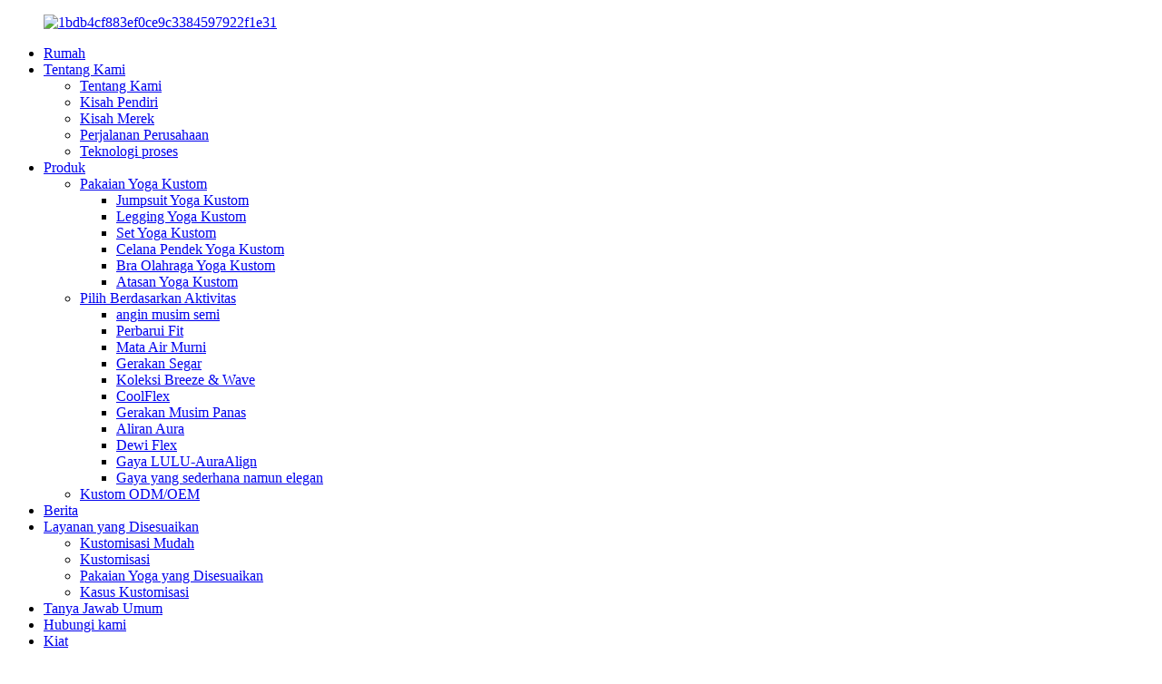

--- FILE ---
content_type: text/html
request_url: https://id.uweyoga.com/cycle/
body_size: 10116
content:
<!DOCTYPE html> <html dir="ltr" lang="id"> <head> <meta charset="UTF-8"/> <meta charset="UTF-8"/> <meta http-equiv="Content-Type" content="text/html; charset=UTF-8" /> <!-- Google tag (gtag.js) --> <script async src="https://www.googletagmanager.com/gtag/js?id=G-0K32SLEM3T"></script> <script>
  window.dataLayer = window.dataLayer || [];
  function gtag(){dataLayer.push(arguments);}
  gtag('js', new Date());

  gtag('config', 'G-0K32SLEM3T');
</script>  <title>Pabrik Sepeda Cina, Pemasok Sepeda</title> <meta name="viewport" content="width=device-width,initial-scale=1,minimum-scale=1,maximum-scale=1,user-scalable=no"> <link rel="apple-touch-icon-precomposed" href=""> <meta name="format-detection" content="telephone=no"> <meta name="apple-mobile-web-app-capable" content="yes"> <meta name="apple-mobile-web-app-status-bar-style" content="black"> <link href="//cdn.globalso.com/uweyoga/style/global/style1016.css" rel="stylesheet" onload="this.onload=null;this.rel='stylesheet'"> <link href="//cdn.globalso.com/uweyoga/style/public/public.css" rel="stylesheet" onload="this.onload=null;this.rel='stylesheet'">  <link rel="shortcut icon" href="https://cdn.globalso.com/uweyoga/favicon.png" /> <meta name="description" content="Mencari produsen, pemasok, atau pabrik sepeda terpercaya di Tiongkok? Tak perlu mencari lagi! Jelajahi produk sepeda berkualitas tinggi kami dengan harga kompetitif." /> <meta name="keywords" content="Sepeda dijual, Toko sepeda terdekat, Penawaran sepeda terbaik, Penawaran sepeda gunung, Sepeda bekas online, Merek sepeda terjangkau, Layanan penyewaan sepeda, Aksesori sepeda diskon" />    <meta name="description" itemprop="description" content="UWE Yoga is built by a team with years of experience upon the philosophy of &quot;All We Do Is For You&quot;, is a leading factory in the yoga apparel industry." />  <meta name="keywords" itemprop="keywords" content="Sports apparel, Yoga Sports Bra, athletic sports bra, High Impact Sports Bra, Medium Impact Sports Bra, Low Impact Sports Bra, Cropped sports bra, Workout Training Yoga Bra" />   <link href="//cdn.globalso.com/hide_search.css" rel="stylesheet"/><link href="//www.uweyoga.com/style/id.html.css" rel="stylesheet"/><link rel="alternate" hreflang="id" href="https://id.uweyoga.com/" /><link rel="canonical" hreflang="id" href="https://id.uweyoga.com/cycle/" /></head> <body> <div class="container">       <!-- web_head start -->  <header class="index_web_head web_head">     <div class="head_layer"> 		<figure class="logo"><a href="/">                 <img src="https://cdn.globalso.com/uweyoga/1bdb4cf883ef0ce9c3384597922f1e31.png" alt="1bdb4cf883ef0ce9c3384597922f1e31">                 </a></figure>       <nav class="nav_wrap">         <ul class="head_nav">           <li><a href="/">Rumah</a></li> <li><a href="/about-us/">Tentang Kami</a> <ul class="sub-menu"> 	<li><a href="/about-us/">Tentang Kami</a></li> 	<li><a href="/founders-story/">Kisah Pendiri</a></li> 	<li><a href="/brand-story/">Kisah Merek</a></li> 	<li><a href="/company-journey/">Perjalanan Perusahaan</a></li> 	<li><a href="/process-technology/">Teknologi proses</a></li> </ul> </li> <li><a href="/products/">Produk</a> <ul class="sub-menu"> 	<li><a href="/custom-yoga-apparel-products/">Pakaian Yoga Kustom</a> 	<ul class="sub-menu"> 		<li><a href="/custom-yoga-jumpsuit/">Jumpsuit Yoga Kustom</a></li> 		<li><a href="/custom-yoga-legging/">Legging Yoga Kustom</a></li> 		<li><a href="/custom-yoga-set/">Set Yoga Kustom</a></li> 		<li><a href="/custom-yoga-shorts/">Celana Pendek Yoga Kustom</a></li> 		<li><a href="/custom-yoga-sports-bra/">Bra Olahraga Yoga Kustom</a></li> 		<li><a href="/custom-yoga-tops/">Atasan Yoga Kustom</a></li> 	</ul> </li> 	<li><a href="/select-by-activity/">Pilih Berdasarkan Aktivitas</a> 	<ul class="sub-menu"> 		<li><a href="/spring-breeze/">angin musim semi</a></li> 		<li><a href="/renewfit/">Perbarui Fit</a></li> 		<li><a href="/purespring/">Mata Air Murni</a></li> 		<li><a href="/fresh-motion/">Gerakan Segar</a></li> 		<li><a href="/breeze-wave-collection/">Koleksi Breeze & Wave</a></li> 		<li><a href="/coolflex/">CoolFlex</a></li> 		<li><a href="/summer-motion/">Gerakan Musim Panas</a></li> 		<li><a href="/flowaura/">Aliran Aura</a></li> 		<li><a href="/goddess-flex/">Dewi Flex</a></li> 		<li><a href="/lulu-style-auraalign/">Gaya LULU-AuraAlign</a></li> 		<li><a href="/effortless-chic/">Gaya yang sederhana namun elegan</a></li> 	</ul> </li> 	<li><a href="/custom-odmoem/">Kustom ODM/OEM</a></li> </ul> </li> <li><a href="/news/">Berita</a></li> <li><a href="/customized-service/">Layanan yang Disesuaikan</a> <ul class="sub-menu"> 	<li><a href="/fitness-studios/">Kustomisasi Mudah</a></li> 	<li><a href="/customization/">Kustomisasi</a></li> 	<li><a href="/customized-yoga-wear/">Pakaian Yoga yang Disesuaikan</a></li> 	<li><a href="/case_catalog/customization-case/">Kasus Kustomisasi</a></li> </ul> </li> <li><a href="/faqs/">Tanya Jawab Umum</a></li> <li><a href="/contact-us/">Hubungi kami</a></li> <li><a href="/tips/">Kiat</a></li>         </ul>       </nav>       <div class="top_right">         <div id="btn-search" class="btn--search">mencari</div>         <!--change-language-->         <div class="change-language ensemble">   <div class="change-language-info">     <div class="change-language-title medium-title">        <div class="language-flag language-flag-en"><a href="/"><img src="//cdn.globalso.com/uweyoga/uploads/cdrygjmyyxgs/earth.png" alt=""></a></div>        </div> 	<div class="change-language-cont sub-content">         <div class="empty"></div>     </div>   </div> </div> <!--theme315-->          <!--change-language-->        </div>     </div>   </header>     <!--// web_head end -->  <!-- sys_sub_head -->     <section class="sys_sub_head">       <div class="head_bn_slider">         <ul class="head_bn_items swiper-wrapper">                    <li class="head_bn_item swiper-slide"><img src="https://cdn.globalso.com/uweyoga/list_banner.jpg" alt="spanduk halaman"></li>                     </ul>       </div>        <section class="path_bar">      <h1 class="pagnation_title">Siklus</h1>          <ul>            <li> <a itemprop="breadcrumb" href="/">Rumah</a></li><li> <a itemprop="breadcrumb" href="/products/" title="Products">Produk</a> </li><li> <a itemprop="breadcrumb" href="/select-by-activity/" title="Select By Activity">Pilih Berdasarkan Aktivitas</a> </li><li> <a href="#">Siklus</a></li>         </ul>     </section>     </section>      <section class="web_main page_main">   <div class="layout">     <aside class="aside">   <section class="aside-wrap">     <section class="side-widget">     <div class="side-tit-bar">         <h2 class="side-tit">Kategori</h2>     </div>     <ul class="side-cate">       <li><a href="/custom-yoga-apparel-products/">Pakaian Yoga Kustom</a> <ul class="sub-menu"> 	<li><a href="/custom-yoga-jumpsuit/">Jumpsuit Yoga Kustom</a></li> 	<li><a href="/custom-yoga-legging/">Legging Yoga Kustom</a></li> 	<li><a href="/custom-yoga-set/">Set Yoga Kustom</a></li> 	<li><a href="/custom-yoga-shorts/">Celana Pendek Yoga Kustom</a></li> 	<li><a href="/custom-yoga-sports-bra/">Bra Olahraga Yoga Kustom</a></li> 	<li><a href="/custom-yoga-tops/">Atasan Yoga Kustom</a></li> </ul> </li> <li><a href="/select-by-activity/">Pilih Berdasarkan Aktivitas</a> <ul class="sub-menu"> 	<li><a href="/spring-breeze/">angin musim semi</a></li> 	<li><a href="/renewfit/">Perbarui Fit</a></li> 	<li><a href="/purespring/">Mata Air Murni</a></li> 	<li><a href="/fresh-motion/">Gerakan Segar</a></li> 	<li><a href="/breeze-wave-collection/">Koleksi Breeze & Wave</a></li> 	<li><a href="/coolflex/">CoolFlex</a></li> 	<li><a href="/summer-motion/">Gerakan Musim Panas</a></li> 	<li><a href="/flowaura/">Aliran Aura</a></li> 	<li><a href="/goddess-flex/">Dewi Flex</a></li> 	<li><a href="/lulu-style-auraalign/">Gaya LULU-AuraAlign</a></li> 	<li><a href="/effortless-chic/">Gaya yang sederhana namun elegan</a></li> </ul> </li> <li><a href="/custom-odmoem/">Kustom ODM/OEM</a></li>     </ul>   </section>   <div class="side-widget">       <div class="side-tit-bar">               <h2 class="side-tit">Produk Unggulan</h2>             </div> 	 <div class="side-product-items">               <div class="items_content">                <div class="side_slider">                     <ul class="swiper-wrapper"> 				                   <li class="swiper-slide gm-sep side_product_item">                     <figure > <a href="/yoga-set-high-quality-soft-comfort-stretchy-quick-dry-seamless-women-product/" class="item-img"><img src="https://cdn.globalso.com/uweyoga/de524b691-300x300.jpg" alt="Set Yoga Berkualitas Tinggi Lembut Nyaman Elastis..."></a>                       <figcaption>                         <h3 class="item_title"><a href="/yoga-set-high-quality-soft-comfort-stretchy-quick-dry-seamless-women-product/">Set Yoga Berkualitas Tinggi Lembut Nyaman Elastis...</a></h3>                        </figcaption>                     </figure> 					</li> 					                   <li class="swiper-slide gm-sep side_product_item">                     <figure > <a href="/yoga-jacket-workout-training-running-ribbed-fabric-top-product/" class="item-img"><img src="https://cdn.globalso.com/uweyoga/yoga-long-sleeve23-300x300.jpg" alt="Jaket Yoga untuk Latihan Lari Bergaris Kain..."></a>                       <figcaption>                         <h3 class="item_title"><a href="/yoga-jacket-workout-training-running-ribbed-fabric-top-product/">Jaket Yoga untuk Latihan Lari Bergaris Kain...</a></h3>                        </figcaption>                     </figure> 					</li> 					                   <li class="swiper-slide gm-sep side_product_item">                     <figure > <a href="/yoga-jacket-with-thumb-holes-women-elastic-long-sleeve-full-zip-running-wear-product/" class="item-img"><img src="https://cdn.globalso.com/uweyoga/3afd68eb2-300x300.jpg" alt="Jaket Yoga dengan Lubang Jempol Wanita Elastis Panjang..."></a>                       <figcaption>                         <h3 class="item_title"><a href="/yoga-jacket-with-thumb-holes-women-elastic-long-sleeve-full-zip-running-wear-product/">Jaket Yoga dengan Lubang Jempol Wanita Elastis Panjang...</a></h3>                        </figcaption>                     </figure> 					</li> 					                   <li class="swiper-slide gm-sep side_product_item">                     <figure > <a href="/cotton-fabric-t-shirts-round-neck-tight-sexy-short-sleeved-product/" class="item-img"><img src="https://cdn.globalso.com/uweyoga/DM_20240510164034_001-300x300.jpg" alt="Kaos Kain Katun Leher Bulat Ketat Seksi Sh..."></a>                       <figcaption>                         <h3 class="item_title"><a href="/cotton-fabric-t-shirts-round-neck-tight-sexy-short-sleeved-product/">Kaos Kain Katun Leher Bulat Ketat Seksi Sh...</a></h3>                        </figcaption>                     </figure> 					</li> 					                   <li class="swiper-slide gm-sep side_product_item">                     <figure > <a href="/yoga-leggings-wholesales-seamless-high-waist-pants-product/" class="item-img"><img src="https://cdn.globalso.com/uweyoga/c03fcba625-300x300.jpg" alt="Legging Yoga Grosir Tanpa Jahitan Pinggang Tinggi..."></a>                       <figcaption>                         <h3 class="item_title"><a href="/yoga-leggings-wholesales-seamless-high-waist-pants-product/">Legging Yoga Grosir Tanpa Jahitan Pinggang Tinggi...</a></h3>                        </figcaption>                     </figure> 					</li> 					                   <li class="swiper-slide gm-sep side_product_item">                     <figure > <a href="/yoga-leggings-v-waist-ribbed-women-workout-fitness-pants-product/" class="item-img"><img src="https://cdn.globalso.com/uweyoga/yoga-pants61-300x300.jpg" alt="Legging Yoga Pinggang V Bergaris Wanita Latihan Fitn..."></a>                       <figcaption>                         <h3 class="item_title"><a href="/yoga-leggings-v-waist-ribbed-women-workout-fitness-pants-product/">Legging Yoga Pinggang V Bergaris Wanita Latihan Fitn...</a></h3>                        </figcaption>                     </figure> 					</li> 					                   <li class="swiper-slide gm-sep side_product_item">                     <figure > <a href="/yoga-leggings-soft-tights-butt-lift-high-waist-workout-pants-product/" class="item-img"><img src="https://cdn.globalso.com/uweyoga/4c6e1a58-300x300.jpg" alt="Legging Yoga Celana Ketat Lembut Pengangkat Bokong Pinggang Tinggi ..."></a>                       <figcaption>                         <h3 class="item_title"><a href="/yoga-leggings-soft-tights-butt-lift-high-waist-workout-pants-product/">Legging Yoga Celana Ketat Lembut Pengangkat Bokong Pinggang Tinggi ...</a></h3>                        </figcaption>                     </figure> 					</li> 					                   <li class="swiper-slide gm-sep side_product_item">                     <figure > <a href="/yoga-leggings-fashion-reflective-stripe-high-waist-running-pants-product/" class="item-img"><img src="https://cdn.globalso.com/uweyoga/c03fcba626-300x300.jpg" alt="Legging Yoga Fashion Garis Reflektif Celana Tinggi..."></a>                       <figcaption>                         <h3 class="item_title"><a href="/yoga-leggings-fashion-reflective-stripe-high-waist-running-pants-product/">Legging Yoga Fashion Garis Reflektif Celana Tinggi...</a></h3>                        </figcaption>                     </figure> 					</li> 					                </ul> 				 </div>                 <div class="btn-prev"></div>                 <div class="btn-next"></div>               </div>             </div>    </div>           </section> </aside>    <section class="main">         <div class="main-banner slider_banner">             	<ul class="swiper-wrapper slides">             	               </ul>   <!--            <div class="slider_swiper_control">-->   <!--  <div class="banner_button_prev"></div>-->   <!--  <div class="banner_button_next"></div>-->   <!--</div>-->   <!--<div class="swiper-pagination swiper-pagination-white"></div>-->             </div>             <div class="goods-summary"> </div>       <div class="items_list">             <ul>             <li class="product_item">                 <figure>                    <span class="item_img"><img src="https://cdn.globalso.com/uweyoga/yoga-gym-set2.jpg" alt="Set yoga kebugaran kecantikan bra punggung bokong celana pendek biker (33)"><a href="/yoga-set-fitness-beauty-back-bra-buttock-biker-shorts-product/" title="yoga set fitness beauty back bra buttock biker shorts（33）"></a> </span>                    <figcaption>                       <h3 class="item_title"><a href="/yoga-set-fitness-beauty-back-bra-buttock-biker-shorts-product/" title="yoga set fitness beauty back bra buttock biker shorts（33）">Set yoga kebugaran kecantikan bra punggung bokong celana pendek biker (33)</a></h3>                    </figcaption>                 </figure>               </li>                                               <li class="product_item">                 <figure>                    <span class="item_img"><img src="https://cdn.globalso.com/uweyoga/New-70-Colour-Tie-Dye-Biker-Shorts-Thin-Summer-Gym-Tight-Yoga-Shorts02.jpg" alt="Celana Pendek Yoga Tie Dye 70 Warna Tipis Musim Panas Celana Pendek Biker Ketat Gym (52)"><a href="/tie-dye-yoga-shorts70-colour-thin-summer-gym-tight-biker-shorts-product/" title="Tie Dye Yoga Shorts 70 Colour Thin Summer Gym Tight Biker Shorts（52）"></a> </span>                    <figcaption>                       <h3 class="item_title"><a href="/tie-dye-yoga-shorts70-colour-thin-summer-gym-tight-biker-shorts-product/" title="Tie Dye Yoga Shorts 70 Colour Thin Summer Gym Tight Biker Shorts（52）">Celana Pendek Yoga Tie Dye 70 Warna Tipis Musim Panas Celana Pendek Biker Ketat Gym (52)</a></h3>                    </figcaption>                 </figure>               </li>                                               <li class="product_item">                 <figure>                    <span class="item_img"><img src="https://cdn.globalso.com/uweyoga/5286a0e7.jpg" alt="legging yoga gradien tie-dye legging yoga kebugaran (612)"><a href="/yoga-leggings-gradient-tie-dye-fitness-yoga-leggings-product/" title="yoga leggings gradient tie dye Fitness yoga leggings（612）"></a> </span>                    <figcaption>                       <h3 class="item_title"><a href="/yoga-leggings-gradient-tie-dye-fitness-yoga-leggings-product/" title="yoga leggings gradient tie dye Fitness yoga leggings（612）">legging yoga gradien tie-dye legging yoga kebugaran (612)</a></h3>                    </figcaption>                 </figure>               </li>                                               <li class="product_item">                 <figure>                    <span class="item_img"><img src="https://cdn.globalso.com/uweyoga/yoga-tops44.jpg" alt="Atasan Crop Yoga Sweatshirt Kasual Pullover Longgar Lengan Panjang (189)"><a href="/10806-product/" title="Yoga Crop Top Sweatshirt Casual Pullover Loose Long Sleeve（189）"></a> </span>                    <figcaption>                       <h3 class="item_title"><a href="/10806-product/" title="Yoga Crop Top Sweatshirt Casual Pullover Loose Long Sleeve（189）">Atasan Crop Yoga Sweatshirt Kasual Pullover Longgar Lengan Panjang (189)</a></h3>                    </figcaption>                 </figure>               </li>                                               <li class="product_item">                 <figure>                    <span class="item_img"><img src="https://cdn.globalso.com/uweyoga/gym-jumpsuit.jpg" alt="Jumpsuit Yoga Onesie Setengah Ritsleting Lengan Panjang Pakaian Olahraga Kompresi (181)"><a href="/yoga-jumpsuit-onesie-half-zip-long-sleeve-compression-gym-wear-product/" title="Yoga Jumpsuit Onesie Half Zip Long Sleeve Compression Gym Wear（181）"></a> </span>                    <figcaption>                       <h3 class="item_title"><a href="/yoga-jumpsuit-onesie-half-zip-long-sleeve-compression-gym-wear-product/" title="Yoga Jumpsuit Onesie Half Zip Long Sleeve Compression Gym Wear（181）">Jumpsuit Yoga Onesie Setengah Ritsleting Lengan Panjang Pakaian Olahraga Kompresi (181)</a></h3>                    </figcaption>                 </figure>               </li>                                               <li class="product_item">                 <figure>                    <span class="item_img"><img src="https://cdn.globalso.com/uweyoga/yoga-set47.jpg" alt="Set Yoga Jaring Olahraga Lengan Panjang dan Celana Pakaian Olahraga Aktif (204)"><a href="/mesh-yoga-set-sports-long-sleeve-and-pants-active-wear-workout-suit-product/" title="Mesh Yoga Set Sports Long Sleeve And Pants Active Wear Workout Suit（204）"></a> </span>                    <figcaption>                       <h3 class="item_title"><a href="/mesh-yoga-set-sports-long-sleeve-and-pants-active-wear-workout-suit-product/" title="Mesh Yoga Set Sports Long Sleeve And Pants Active Wear Workout Suit（204）">Set Yoga Jaring Olahraga Lengan Panjang dan Celana Pakaian Olahraga Aktif (204)</a></h3>                    </figcaption>                 </figure>               </li>                                               <li class="product_item">                 <figure>                    <span class="item_img"><img src="https://cdn.globalso.com/uweyoga/yoga-set119.jpg" alt="set yoga dengan saku satu bahu bra olahraga dan celana pendek legging（431）"><a href="/yoga-set-with-pocket-one-shoulder-sports-bra-and-shorts-leggings-product/" title="yoga set with pocket one shoulder sports bra and shorts leggings（431）"></a> </span>                    <figcaption>                       <h3 class="item_title"><a href="/yoga-set-with-pocket-one-shoulder-sports-bra-and-shorts-leggings-product/" title="yoga set with pocket one shoulder sports bra and shorts leggings（431）">set yoga dengan saku satu bahu bra olahraga dan celana pendek legging（431）</a></h3>                    </figcaption>                 </figure>               </li>                                               <li class="product_item">                 <figure>                    <span class="item_img"><img src="https://cdn.globalso.com/uweyoga/yoga-suit115.jpg" alt="Set Yoga Gradien Tanpa Jahitan Pakaian Olahraga Kebugaran (450)"><a href="/yoga-set-gradient-seamless-fitness-workout-clothes-product/" title="Yoga Set Gradient Seamless Fitness Workout Clothes（450）"></a> </span>                    <figcaption>                       <h3 class="item_title"><a href="/yoga-set-gradient-seamless-fitness-workout-clothes-product/" title="Yoga Set Gradient Seamless Fitness Workout Clothes（450）">Set Yoga Gradien Tanpa Jahitan Pakaian Olahraga Kebugaran (450)</a></h3>                    </figcaption>                 </figure>               </li>                                               <li class="product_item">                 <figure>                    <span class="item_img"><img src="https://cdn.globalso.com/uweyoga/yoga-legging16.jpg" alt="Legging Yoga dengan Saku, Pantat Kerut, Celana Kebugaran Pinggang Tinggi (262)"><a href="/yoga-leggings-with-pocket-scrunch-butt-high-waist-fitness-pants-product/" title="Yoga Leggings With Pocket Scrunch Butt High Waist Fitness Pants（262）"></a> </span>                    <figcaption>                       <h3 class="item_title"><a href="/yoga-leggings-with-pocket-scrunch-butt-high-waist-fitness-pants-product/" title="Yoga Leggings With Pocket Scrunch Butt High Waist Fitness Pants（262）">Legging Yoga dengan Saku, Pantat Kerut, Celana Kebugaran Pinggang Tinggi (262)</a></h3>                    </figcaption>                 </figure>               </li>                                               <li class="product_item">                 <figure>                    <span class="item_img"><img src="https://cdn.globalso.com/uweyoga/gym-shorts15.jpg" alt="Celana Pendek Yoga Super Cloud Pinggang Tinggi Y Hipline Gym Biker Shorts (209)"><a href="/yoga-shorts-super-cloud-high-waist-y-hipline-gym-biker-shorts-product/" title="Yoga Shorts Super Cloud High Waist Y Hipline Gym Biker Shorts（209）"></a> </span>                    <figcaption>                       <h3 class="item_title"><a href="/yoga-shorts-super-cloud-high-waist-y-hipline-gym-biker-shorts-product/" title="Yoga Shorts Super Cloud High Waist Y Hipline Gym Biker Shorts（209）">Celana Pendek Yoga Super Cloud Pinggang Tinggi Y Hipline Gym Biker Shorts (209)</a></h3>                    </figcaption>                 </figure>               </li>                                               <li class="product_item">                 <figure>                    <span class="item_img"><img src="https://cdn.globalso.com/uweyoga/yoga-pants75.jpg" alt="Celana Berkuda Legging Celana Berkuda Celana Berkuda (806)"><a href="/breeches-leggings-horse-riding-breeches-equestrian-pants-product/" title="Breeches Leggings Horse Riding Breeches Equestrian Pants（806）"></a> </span>                    <figcaption>                       <h3 class="item_title"><a href="/breeches-leggings-horse-riding-breeches-equestrian-pants-product/" title="Breeches Leggings Horse Riding Breeches Equestrian Pants（806）">Celana Berkuda Legging Celana Berkuda Celana Berkuda (806)</a></h3>                    </figcaption>                 </figure>               </li>                                               <li class="product_item">                 <figure>                    <span class="item_img"><img src="https://cdn.globalso.com/uweyoga/Ombre-Scrunch-Shorts.jpg" alt="Celana Pendek Yoga Gradien Tanpa Jahitan Ombre Scrunch Celana Pendek Olahraga (614)"><a href="/yoga-shorts-gradient-seamless-ombre-scrunch-gym-shorts-product/" title="Yoga Shorts Gradient Seamless Ombre Scrunch Gym Shorts （614）"></a> </span>                    <figcaption>                       <h3 class="item_title"><a href="/yoga-shorts-gradient-seamless-ombre-scrunch-gym-shorts-product/" title="Yoga Shorts Gradient Seamless Ombre Scrunch Gym Shorts （614）">Celana Pendek Yoga Gradien Tanpa Jahitan Ombre Scrunch Celana Pendek Olahraga (614)</a></h3>                    </figcaption>                 </figure>               </li>                                            </ul>          <div class="page_bar">         <div class="pages"><a href='/cycle/' class='current'>1</a><a href='/cycle/page/2/'>2</a><a href='/cycle/page/3/'>3</a><a href='/cycle/page/4/'>4</a><a href="/cycle/page/2/" >Berikutnya ></a><a href='/cycle/page/4/' class='extend' title='The Last Page'>>></a> <span class='current2'>Halaman 1 / 4</span></div>       </div>       </div>            </section>   </div> </section>  <!-- web_footer start -->    <footer class="web_footer">      <div class="layout"> <div class="web_footer_top d-flex align-items-center justify-content-between">    <div class="foot-logo"><figure class="logo"><a href="/">		<img src="https://cdn.globalso.com/uweyoga/uploads/cdrygjmyyxgs/logowhite.png" alt="1bdb4cf883ef0ce9c3384597922f1e31"> 	  </a></figure></div>    <div class="web_footer_desc">UWE Yoga dibangun oleh tim dengan pengalaman bertahun-tahun berdasarkan filosofi "Semua yang Kami Lakukan Adalah Untuk Anda", merupakan pabrik terkemuka dalam industri pakaian yoga.</div> </div>       <div class="foor_service">         <nav class="foot_item foot_nav wow fadeInRightA" data-wow-delay=".5s" data-wow-duration=".8s">           <h2 class="fot_tit">Informasi</h2>           <ul class="foor_nav">            	<li><a href="/about-us/">Tentang Kami</a></li> <li><a href="/products/">Produk</a></li> <li><a href="/news/">Berita</a></li> <li><a href="/contact-us/">Hubungi kami</a></li>           </ul>         </nav>          <div class="foot_item foot_contact_item wow fadeInLeftA" data-wow-delay=".3s" data-wow-duration=".8s">           <h2 class="fot_tit">Hubungi kami</h2>           <ul>                              <li class="foot_address"><span class="contact_val">alamat:</span>15C, Wengehua Plaza, Qingjiang East Road 1#, Distrik Qingyang, Chengdu, Cina</li>			<li class="foot_phone"><span class="contact_val">telepon:</span><a href="tel:028-87063080">Telepon: 028-87063080</a></li>			<li class="foot_email"><span class="contact_val">E-mail:</span><a href="/cdn-cgi/l/email-protection#6b02050d042b080f1e1c0e070745080406"><span class="__cf_email__" data-cfemail="761f1810193615120301131a1a5815191b">[email dilindungi]</span></a></li>                             </ul>         </div>                   <div class="foot_item foot_company_item wow fadeInRightA" data-wow-delay=".7s" data-wow-duration=".8s">           <h2 class="fot_tit">ikuti kami</h2>           <ul class="foot_sns"> 				<li><a target="_blank" rel="nofollow" href="https://www.facebook.com/profile.php?id=100083122512650"><span class="snsimg"><img src="https://cdn.globalso.com/uweyoga/Twitter.png" alt="Twitter"></span><span>Twitter</span></a></li> 				<li><a target="_blank" rel="nofollow" href="https://www.facebook.com/profile.php?id=100083122512650"><span class="snsimg"><img src="https://cdn.globalso.com/uweyoga/Facebook.png" alt="Facebook"></span><span>Facebook</span></a></li> 				<li><a target="_blank" rel="nofollow" href="https://www.linkedin.com/in/debbie-zhang-103350145/"><span class="snsimg"><img src="https://cdn.globalso.com/uweyoga/Linkedin.png" alt="LinkedIn"></span><span>LinkedIn</span></a></li> 	          </ul>                </div>              <div class="foot_item foot_inquiry_item wow fadeInRightA" data-wow-delay=".7s" data-wow-duration=".8s">             <h2 class="fot_tit"><span>kontak</span> us</h2>             <div class="foot_inquiry_wrap"><script data-cfasync="false" src="/cdn-cgi/scripts/5c5dd728/cloudflare-static/email-decode.min.js"></script><script type="text/javascript" src="//formcs.globalso.com/form/generate.js?id=1593"></script></div>           </div>                 </div>      	<div class="copyright wow fadeInLeftA" data-wow-delay="1.2s" data-wow-duration=".8s">© Hak Cipta - 2020-2025: Semua Hak Dilindungi Undang-Undang.<a href="/sitemap.xml">Peta Situs</a>  <br><a href='/customs-yoga-set/' title='Customs Yoga Set'>Set Yoga Bea Cukai</a>,  <a href='/hot-sell-yoga-set/' title='hot sell yoga set'>set yoga terlaris</a>,  <a href='/gym-yoga-set/' title='Gym Yoga Set'>Peralatan Yoga untuk Gym</a>,  <a href='/yoga-sets-fitness-women/' title='Yoga Sets Fitness Women'>Set Yoga Kebugaran Wanita</a>,  <a href='/women-fitness-gym-sets/' title='Women Fitness Gym Sets'>Set Gym Kebugaran Wanita</a>,  <a href='/workout-yoga-set/' title='Workout Yoga Set'>Set Yoga Latihan</a>, 	</div> 	</div>   </footer>     <!--// web_footer end -->    </div>    <!--// container end --> <div class="inquiry-pop-bd">   <div class="inquiry-pop"> <i class="ico-close-pop" onclick="hideMsgPop();"></i>     <script type="text/javascript" src="//www.globalso.site/form.js"></script>   </div> </div> <div class="web-search"> <b id="btn-search-close" class="btn--search-close"></b>     <div style=" width:100%">       <div class="head-search">      <form action="/search.php" method="get">           <input class="search-ipt" name="s" placeholder="Start Typing..." /> 		  	<input type="hidden" name="cat" value="490"/>           <input class="search-btn" type="submit" />           <span class="search-attr">Tekan enter untuk mencari atau ESC untuk menutup</span>         </form>       </div>     </div>   </div> <ul class="right_nav">          <li>          <div class="iconBox oln_ser">               <img src="https://cdn.globalso.com/uweyoga/tels.png" alt="Telepon">             <h4>Telepon</h4>          </div>          <div class="hideBox">             <div class="hb">                <h5>Telepon</h5>                <div class="fonttalk fonttalk1">                    <img src="https://cdn.globalso.com/uweyoga/tels.png"                                                                     alt="Telepon"/>                </div>                <div class="fonttalk fonttalk2">                  <p>+86 18482170815</p>                </div>             </div>          </div>       </li>             <li>          <div class="iconBox oln_ser">               <img src="https://cdn.globalso.com/uweyoga/emails.png" alt="E-mail">             <h4>E-mail</h4>          </div>          <div class="hideBox">             <div class="hb">                <h5>E-mail</h5>                <div class="fonttalk fonttalk1">                    <img src="https://cdn.globalso.com/uweyoga/emails.png"                                                                     alt="E-mail"/>                </div>                <div class="fonttalk fonttalk2">                  <p>   <a href="/cdn-cgi/l/email-protection#7811161e17381b1c0d0f1d1414561b1715"><span class="__cf_email__" data-cfemail="90f9fef6ffd0f3f4e5e7f5fcfcbef3fffd">[email dilindungi]</span></a></p>                </div>             </div>          </div>       </li>             <li>          <div class="iconBox oln_ser">               <img src="https://cdn.globalso.com/uweyoga/whatsapps.png" alt="WhatsApp">             <h4>WhatsApp</h4>          </div>          <div class="hideBox">             <div class="hb">                <h5>WhatsApp</h5>                <div class="fonttalk fonttalk1">                    <img src="https://cdn.globalso.com/uweyoga/whatsapps.png"                                                                     alt="WhatsApp"/>                </div>                <div class="fonttalk fonttalk2">                  <p>   <a target="_blank" href="https://api.whatsapp.com/send?phone=8618482170815 ">+86 18482170815</a></p>                </div>             </div>          </div>       </li>                                            <li>          <div class="iconBox top">              <img src="https://cdn.globalso.com/uweyoga/tops.png" alt="atasan">            <h4>Atas</h4>          </div>     </li>     </ul>    <script data-cfasync="false" src="/cdn-cgi/scripts/5c5dd728/cloudflare-static/email-decode.min.js"></script><script data-cfasync="false" src="/cdn-cgi/scripts/5c5dd728/cloudflare-static/email-decode.min.js"></script> <script type="text/javascript" src="//cdn.globalso.com/uweyoga/style/global/js/jquery.min.js"></script>  <script type="text/javascript" src="//cdn.globalso.com/uweyoga/style/global/js/common1016.js"></script> <script type="text/javascript" src="//cdn.globalso.com/uweyoga/style/public/public.js"></script>  <script type="text/javascript" src="https://www.globalso.site/livechat.js?livechat=hide"></script>  <!--[if lt IE 9]> <script src="https://www.uweyoga.com/style/global/js/html5.js"></script> <![endif]--> <script>
function getCookie(name) {
    var arg = name + "=";
    var alen = arg.length;
    var clen = document.cookie.length;
    var i = 0;
    while (i < clen) {
        var j = i + alen;
        if (document.cookie.substring(i, j) == arg) return getCookieVal(j);
        i = document.cookie.indexOf(" ", i) + 1;
        if (i == 0) break;
    }
    return null;
}
function setCookie(name, value) {
    var expDate = new Date();
    var argv = setCookie.arguments;
    var argc = setCookie.arguments.length;
    var expires = (argc > 2) ? argv[2] : null;
    var path = (argc > 3) ? argv[3] : null;
    var domain = (argc > 4) ? argv[4] : null;
    var secure = (argc > 5) ? argv[5] : false;
    if (expires != null) {
        expDate.setTime(expDate.getTime() + expires);
    }
    document.cookie = name + "=" + escape(value) + ((expires == null) ? "": ("; expires=" + expDate.toUTCString())) + ((path == null) ? "": ("; path=" + path)) + ((domain == null) ? "": ("; domain=" + domain)) + ((secure == true) ? "; secure": "");
}
function getCookieVal(offset) {
    var endstr = document.cookie.indexOf(";", offset);
    if (endstr == -1) endstr = document.cookie.length;
    return unescape(document.cookie.substring(offset, endstr));
}

var firstshow = 0;
var cfstatshowcookie = getCookie('easyiit_stats');
if (cfstatshowcookie != 1) {
    a = new Date();
    h = a.getHours();
    m = a.getMinutes();
    s = a.getSeconds();
    sparetime = 1000 * 60 * 60 * 24 * 1 - (h * 3600 + m * 60 + s) * 1000 - 1;
    setCookie('easyiit_stats', 1, sparetime, '/');
    firstshow = 1;
}
if (!navigator.cookieEnabled) {
    firstshow = 0;
}
var referrer = escape(document.referrer);
var currweb = escape(location.href);
var screenwidth = screen.width;
var screenheight = screen.height;
var screencolordepth = screen.colorDepth;
$(function($){
   $.post("https://www.uweyoga.com/statistic.php", { action:'stats_init', assort:0, referrer:referrer, currweb:currweb , firstshow:firstshow ,screenwidth:screenwidth, screenheight: screenheight, screencolordepth: screencolordepth, ranstr: Math.random()},function(data){}, "json");
			
});
</script>  <script type="text/javascript">

if(typeof jQuery == 'undefined' || typeof jQuery.fn.on == 'undefined') {
	document.write('<script src="https://www.uweyoga.com/wp-content/plugins/bb-plugin/js/jquery.js"><\/script>');
	document.write('<script src="https://www.uweyoga.com/wp-content/plugins/bb-plugin/js/jquery.migrate.min.js"><\/script>');
}

</script><ul class="prisna-wp-translate-seo" id="prisna-translator-seo"><li class="language-flag language-flag-en"><a href="https://www.uweyoga.com/cycle/" title="English" target="_blank"><b class="country-flag"></b><span>English</span></a></li><li class="language-flag language-flag-fr"><a href="http://fr.uweyoga.com/cycle/" title="French" target="_blank"><b class="country-flag"></b><span>French</span></a></li><li class="language-flag language-flag-de"><a href="http://de.uweyoga.com/cycle/" title="German" target="_blank"><b class="country-flag"></b><span>German</span></a></li><li class="language-flag language-flag-pt"><a href="http://pt.uweyoga.com/cycle/" title="Portuguese" target="_blank"><b class="country-flag"></b><span>Portuguese</span></a></li><li class="language-flag language-flag-es"><a href="http://es.uweyoga.com/cycle/" title="Spanish" target="_blank"><b class="country-flag"></b><span>Spanish</span></a></li><li class="language-flag language-flag-ru"><a href="http://ru.uweyoga.com/cycle/" title="Russian" target="_blank"><b class="country-flag"></b><span>Russian</span></a></li><li class="language-flag language-flag-ja"><a href="http://ja.uweyoga.com/cycle/" title="Japanese" target="_blank"><b class="country-flag"></b><span>Japanese</span></a></li><li class="language-flag language-flag-ko"><a href="http://ko.uweyoga.com/cycle/" title="Korean" target="_blank"><b class="country-flag"></b><span>Korean</span></a></li><li class="language-flag language-flag-ar"><a href="http://ar.uweyoga.com/cycle/" title="Arabic" target="_blank"><b class="country-flag"></b><span>Arabic</span></a></li><li class="language-flag language-flag-ga"><a href="http://ga.uweyoga.com/cycle/" title="Irish" target="_blank"><b class="country-flag"></b><span>Irish</span></a></li><li class="language-flag language-flag-el"><a href="http://el.uweyoga.com/cycle/" title="Greek" target="_blank"><b class="country-flag"></b><span>Greek</span></a></li><li class="language-flag language-flag-tr"><a href="http://tr.uweyoga.com/cycle/" title="Turkish" target="_blank"><b class="country-flag"></b><span>Turkish</span></a></li><li class="language-flag language-flag-it"><a href="http://it.uweyoga.com/cycle/" title="Italian" target="_blank"><b class="country-flag"></b><span>Italian</span></a></li><li class="language-flag language-flag-da"><a href="http://da.uweyoga.com/cycle/" title="Danish" target="_blank"><b class="country-flag"></b><span>Danish</span></a></li><li class="language-flag language-flag-ro"><a href="http://ro.uweyoga.com/cycle/" title="Romanian" target="_blank"><b class="country-flag"></b><span>Romanian</span></a></li><li class="language-flag language-flag-id"><a href="https://id.uweyoga.com/cycle/" title="Indonesian" target="_blank"><b class="country-flag"></b><span>Indonesian</span></a></li><li class="language-flag language-flag-cs"><a href="http://cs.uweyoga.com/cycle/" title="Czech" target="_blank"><b class="country-flag"></b><span>Czech</span></a></li><li class="language-flag language-flag-af"><a href="http://af.uweyoga.com/cycle/" title="Afrikaans" target="_blank"><b class="country-flag"></b><span>Afrikaans</span></a></li><li class="language-flag language-flag-sv"><a href="http://sv.uweyoga.com/cycle/" title="Swedish" target="_blank"><b class="country-flag"></b><span>Swedish</span></a></li><li class="language-flag language-flag-pl"><a href="http://pl.uweyoga.com/cycle/" title="Polish" target="_blank"><b class="country-flag"></b><span>Polish</span></a></li><li class="language-flag language-flag-eu"><a href="http://eu.uweyoga.com/cycle/" title="Basque" target="_blank"><b class="country-flag"></b><span>Basque</span></a></li><li class="language-flag language-flag-ca"><a href="http://ca.uweyoga.com/cycle/" title="Catalan" target="_blank"><b class="country-flag"></b><span>Catalan</span></a></li><li class="language-flag language-flag-eo"><a href="http://eo.uweyoga.com/cycle/" title="Esperanto" target="_blank"><b class="country-flag"></b><span>Esperanto</span></a></li><li class="language-flag language-flag-hi"><a href="http://hi.uweyoga.com/cycle/" title="Hindi" target="_blank"><b class="country-flag"></b><span>Hindi</span></a></li><li class="language-flag language-flag-lo"><a href="http://lo.uweyoga.com/cycle/" title="Lao" target="_blank"><b class="country-flag"></b><span>Lao</span></a></li><li class="language-flag language-flag-sq"><a href="http://sq.uweyoga.com/cycle/" title="Albanian" target="_blank"><b class="country-flag"></b><span>Albanian</span></a></li><li class="language-flag language-flag-am"><a href="http://am.uweyoga.com/cycle/" title="Amharic" target="_blank"><b class="country-flag"></b><span>Amharic</span></a></li><li class="language-flag language-flag-hy"><a href="http://hy.uweyoga.com/cycle/" title="Armenian" target="_blank"><b class="country-flag"></b><span>Armenian</span></a></li><li class="language-flag language-flag-az"><a href="http://az.uweyoga.com/cycle/" title="Azerbaijani" target="_blank"><b class="country-flag"></b><span>Azerbaijani</span></a></li><li class="language-flag language-flag-be"><a href="http://be.uweyoga.com/cycle/" title="Belarusian" target="_blank"><b class="country-flag"></b><span>Belarusian</span></a></li><li class="language-flag language-flag-bn"><a href="http://bn.uweyoga.com/cycle/" title="Bengali" target="_blank"><b class="country-flag"></b><span>Bengali</span></a></li><li class="language-flag language-flag-bs"><a href="http://bs.uweyoga.com/cycle/" title="Bosnian" target="_blank"><b class="country-flag"></b><span>Bosnian</span></a></li><li class="language-flag language-flag-bg"><a href="http://bg.uweyoga.com/cycle/" title="Bulgarian" target="_blank"><b class="country-flag"></b><span>Bulgarian</span></a></li><li class="language-flag language-flag-ceb"><a href="http://ceb.uweyoga.com/cycle/" title="Cebuano" target="_blank"><b class="country-flag"></b><span>Cebuano</span></a></li><li class="language-flag language-flag-ny"><a href="http://ny.uweyoga.com/cycle/" title="Chichewa" target="_blank"><b class="country-flag"></b><span>Chichewa</span></a></li><li class="language-flag language-flag-co"><a href="http://co.uweyoga.com/cycle/" title="Corsican" target="_blank"><b class="country-flag"></b><span>Corsican</span></a></li><li class="language-flag language-flag-hr"><a href="http://hr.uweyoga.com/cycle/" title="Croatian" target="_blank"><b class="country-flag"></b><span>Croatian</span></a></li><li class="language-flag language-flag-nl"><a href="http://nl.uweyoga.com/cycle/" title="Dutch" target="_blank"><b class="country-flag"></b><span>Dutch</span></a></li><li class="language-flag language-flag-et"><a href="http://et.uweyoga.com/cycle/" title="Estonian" target="_blank"><b class="country-flag"></b><span>Estonian</span></a></li><li class="language-flag language-flag-tl"><a href="http://tl.uweyoga.com/cycle/" title="Filipino" target="_blank"><b class="country-flag"></b><span>Filipino</span></a></li><li class="language-flag language-flag-fi"><a href="http://fi.uweyoga.com/cycle/" title="Finnish" target="_blank"><b class="country-flag"></b><span>Finnish</span></a></li><li class="language-flag language-flag-fy"><a href="http://fy.uweyoga.com/cycle/" title="Frisian" target="_blank"><b class="country-flag"></b><span>Frisian</span></a></li><li class="language-flag language-flag-gl"><a href="http://gl.uweyoga.com/cycle/" title="Galician" target="_blank"><b class="country-flag"></b><span>Galician</span></a></li><li class="language-flag language-flag-ka"><a href="http://ka.uweyoga.com/cycle/" title="Georgian" target="_blank"><b class="country-flag"></b><span>Georgian</span></a></li><li class="language-flag language-flag-gu"><a href="http://gu.uweyoga.com/cycle/" title="Gujarati" target="_blank"><b class="country-flag"></b><span>Gujarati</span></a></li><li class="language-flag language-flag-ht"><a href="http://ht.uweyoga.com/cycle/" title="Haitian" target="_blank"><b class="country-flag"></b><span>Haitian</span></a></li><li class="language-flag language-flag-ha"><a href="http://ha.uweyoga.com/cycle/" title="Hausa" target="_blank"><b class="country-flag"></b><span>Hausa</span></a></li><li class="language-flag language-flag-haw"><a href="http://haw.uweyoga.com/cycle/" title="Hawaiian" target="_blank"><b class="country-flag"></b><span>Hawaiian</span></a></li><li class="language-flag language-flag-iw"><a href="http://iw.uweyoga.com/cycle/" title="Hebrew" target="_blank"><b class="country-flag"></b><span>Hebrew</span></a></li><li class="language-flag language-flag-hmn"><a href="http://hmn.uweyoga.com/cycle/" title="Hmong" target="_blank"><b class="country-flag"></b><span>Hmong</span></a></li><li class="language-flag language-flag-hu"><a href="http://hu.uweyoga.com/cycle/" title="Hungarian" target="_blank"><b class="country-flag"></b><span>Hungarian</span></a></li><li class="language-flag language-flag-is"><a href="http://is.uweyoga.com/cycle/" title="Icelandic" target="_blank"><b class="country-flag"></b><span>Icelandic</span></a></li><li class="language-flag language-flag-ig"><a href="http://ig.uweyoga.com/cycle/" title="Igbo" target="_blank"><b class="country-flag"></b><span>Igbo</span></a></li><li class="language-flag language-flag-jw"><a href="http://jw.uweyoga.com/cycle/" title="Javanese" target="_blank"><b class="country-flag"></b><span>Javanese</span></a></li><li class="language-flag language-flag-kn"><a href="http://kn.uweyoga.com/cycle/" title="Kannada" target="_blank"><b class="country-flag"></b><span>Kannada</span></a></li><li class="language-flag language-flag-kk"><a href="http://kk.uweyoga.com/cycle/" title="Kazakh" target="_blank"><b class="country-flag"></b><span>Kazakh</span></a></li><li class="language-flag language-flag-km"><a href="http://km.uweyoga.com/cycle/" title="Khmer" target="_blank"><b class="country-flag"></b><span>Khmer</span></a></li><li class="language-flag language-flag-ku"><a href="http://ku.uweyoga.com/cycle/" title="Kurdish" target="_blank"><b class="country-flag"></b><span>Kurdish</span></a></li><li class="language-flag language-flag-ky"><a href="http://ky.uweyoga.com/cycle/" title="Kyrgyz" target="_blank"><b class="country-flag"></b><span>Kyrgyz</span></a></li><li class="language-flag language-flag-la"><a href="http://la.uweyoga.com/cycle/" title="Latin" target="_blank"><b class="country-flag"></b><span>Latin</span></a></li><li class="language-flag language-flag-lv"><a href="http://lv.uweyoga.com/cycle/" title="Latvian" target="_blank"><b class="country-flag"></b><span>Latvian</span></a></li><li class="language-flag language-flag-lt"><a href="http://lt.uweyoga.com/cycle/" title="Lithuanian" target="_blank"><b class="country-flag"></b><span>Lithuanian</span></a></li><li class="language-flag language-flag-lb"><a href="http://lb.uweyoga.com/cycle/" title="Luxembou.." target="_blank"><b class="country-flag"></b><span>Luxembou..</span></a></li><li class="language-flag language-flag-mk"><a href="http://mk.uweyoga.com/cycle/" title="Macedonian" target="_blank"><b class="country-flag"></b><span>Macedonian</span></a></li><li class="language-flag language-flag-mg"><a href="http://mg.uweyoga.com/cycle/" title="Malagasy" target="_blank"><b class="country-flag"></b><span>Malagasy</span></a></li><li class="language-flag language-flag-ms"><a href="http://ms.uweyoga.com/cycle/" title="Malay" target="_blank"><b class="country-flag"></b><span>Malay</span></a></li><li class="language-flag language-flag-ml"><a href="http://ml.uweyoga.com/cycle/" title="Malayalam" target="_blank"><b class="country-flag"></b><span>Malayalam</span></a></li><li class="language-flag language-flag-mt"><a href="http://mt.uweyoga.com/cycle/" title="Maltese" target="_blank"><b class="country-flag"></b><span>Maltese</span></a></li><li class="language-flag language-flag-mi"><a href="http://mi.uweyoga.com/cycle/" title="Maori" target="_blank"><b class="country-flag"></b><span>Maori</span></a></li><li class="language-flag language-flag-mr"><a href="http://mr.uweyoga.com/cycle/" title="Marathi" target="_blank"><b class="country-flag"></b><span>Marathi</span></a></li><li class="language-flag language-flag-mn"><a href="http://mn.uweyoga.com/cycle/" title="Mongolian" target="_blank"><b class="country-flag"></b><span>Mongolian</span></a></li><li class="language-flag language-flag-my"><a href="http://my.uweyoga.com/cycle/" title="Burmese" target="_blank"><b class="country-flag"></b><span>Burmese</span></a></li><li class="language-flag language-flag-ne"><a href="http://ne.uweyoga.com/cycle/" title="Nepali" target="_blank"><b class="country-flag"></b><span>Nepali</span></a></li><li class="language-flag language-flag-no"><a href="http://no.uweyoga.com/cycle/" title="Norwegian" target="_blank"><b class="country-flag"></b><span>Norwegian</span></a></li><li class="language-flag language-flag-ps"><a href="http://ps.uweyoga.com/cycle/" title="Pashto" target="_blank"><b class="country-flag"></b><span>Pashto</span></a></li><li class="language-flag language-flag-fa"><a href="http://fa.uweyoga.com/cycle/" title="Persian" target="_blank"><b class="country-flag"></b><span>Persian</span></a></li><li class="language-flag language-flag-pa"><a href="http://pa.uweyoga.com/cycle/" title="Punjabi" target="_blank"><b class="country-flag"></b><span>Punjabi</span></a></li><li class="language-flag language-flag-sr"><a href="http://sr.uweyoga.com/cycle/" title="Serbian" target="_blank"><b class="country-flag"></b><span>Serbian</span></a></li><li class="language-flag language-flag-st"><a href="http://st.uweyoga.com/cycle/" title="Sesotho" target="_blank"><b class="country-flag"></b><span>Sesotho</span></a></li><li class="language-flag language-flag-si"><a href="http://si.uweyoga.com/cycle/" title="Sinhala" target="_blank"><b class="country-flag"></b><span>Sinhala</span></a></li><li class="language-flag language-flag-sk"><a href="http://sk.uweyoga.com/cycle/" title="Slovak" target="_blank"><b class="country-flag"></b><span>Slovak</span></a></li><li class="language-flag language-flag-sl"><a href="http://sl.uweyoga.com/cycle/" title="Slovenian" target="_blank"><b class="country-flag"></b><span>Slovenian</span></a></li><li class="language-flag language-flag-so"><a href="http://so.uweyoga.com/cycle/" title="Somali" target="_blank"><b class="country-flag"></b><span>Somali</span></a></li><li class="language-flag language-flag-sm"><a href="http://sm.uweyoga.com/cycle/" title="Samoan" target="_blank"><b class="country-flag"></b><span>Samoan</span></a></li><li class="language-flag language-flag-gd"><a href="http://gd.uweyoga.com/cycle/" title="Scots Gaelic" target="_blank"><b class="country-flag"></b><span>Scots Gaelic</span></a></li><li class="language-flag language-flag-sn"><a href="http://sn.uweyoga.com/cycle/" title="Shona" target="_blank"><b class="country-flag"></b><span>Shona</span></a></li><li class="language-flag language-flag-sd"><a href="http://sd.uweyoga.com/cycle/" title="Sindhi" target="_blank"><b class="country-flag"></b><span>Sindhi</span></a></li><li class="language-flag language-flag-su"><a href="http://su.uweyoga.com/cycle/" title="Sundanese" target="_blank"><b class="country-flag"></b><span>Sundanese</span></a></li><li class="language-flag language-flag-sw"><a href="http://sw.uweyoga.com/cycle/" title="Swahili" target="_blank"><b class="country-flag"></b><span>Swahili</span></a></li><li class="language-flag language-flag-tg"><a href="http://tg.uweyoga.com/cycle/" title="Tajik" target="_blank"><b class="country-flag"></b><span>Tajik</span></a></li><li class="language-flag language-flag-ta"><a href="http://ta.uweyoga.com/cycle/" title="Tamil" target="_blank"><b class="country-flag"></b><span>Tamil</span></a></li><li class="language-flag language-flag-te"><a href="http://te.uweyoga.com/cycle/" title="Telugu" target="_blank"><b class="country-flag"></b><span>Telugu</span></a></li><li class="language-flag language-flag-th"><a href="http://th.uweyoga.com/cycle/" title="Thai" target="_blank"><b class="country-flag"></b><span>Thai</span></a></li><li class="language-flag language-flag-uk"><a href="http://uk.uweyoga.com/cycle/" title="Ukrainian" target="_blank"><b class="country-flag"></b><span>Ukrainian</span></a></li><li class="language-flag language-flag-ur"><a href="http://ur.uweyoga.com/cycle/" title="Urdu" target="_blank"><b class="country-flag"></b><span>Urdu</span></a></li><li class="language-flag language-flag-uz"><a href="http://uz.uweyoga.com/cycle/" title="Uzbek" target="_blank"><b class="country-flag"></b><span>Uzbek</span></a></li><li class="language-flag language-flag-vi"><a href="http://vi.uweyoga.com/cycle/" title="Vietnamese" target="_blank"><b class="country-flag"></b><span>Vietnamese</span></a></li><li class="language-flag language-flag-cy"><a href="http://cy.uweyoga.com/cycle/" title="Welsh" target="_blank"><b class="country-flag"></b><span>Welsh</span></a></li><li class="language-flag language-flag-xh"><a href="http://xh.uweyoga.com/cycle/" title="Xhosa" target="_blank"><b class="country-flag"></b><span>Xhosa</span></a></li><li class="language-flag language-flag-yi"><a href="http://yi.uweyoga.com/cycle/" title="Yiddish" target="_blank"><b class="country-flag"></b><span>Yiddish</span></a></li><li class="language-flag language-flag-yo"><a href="http://yo.uweyoga.com/cycle/" title="Yoruba" target="_blank"><b class="country-flag"></b><span>Yoruba</span></a></li><li class="language-flag language-flag-zu"><a href="http://zu.uweyoga.com/cycle/" title="Zulu" target="_blank"><b class="country-flag"></b><span>Zulu</span></a></li><li class="language-flag language-flag-rw"><a href="http://rw.uweyoga.com/cycle/" title="Kinyarwanda" target="_blank"><b class="country-flag"></b><span>Kinyarwanda</span></a></li><li class="language-flag language-flag-tt"><a href="http://tt.uweyoga.com/cycle/" title="Tatar" target="_blank"><b class="country-flag"></b><span>Tatar</span></a></li><li class="language-flag language-flag-or"><a href="http://or.uweyoga.com/cycle/" title="Oriya" target="_blank"><b class="country-flag"></b><span>Oriya</span></a></li><li class="language-flag language-flag-tk"><a href="http://tk.uweyoga.com/cycle/" title="Turkmen" target="_blank"><b class="country-flag"></b><span>Turkmen</span></a></li><li class="language-flag language-flag-ug"><a href="http://ug.uweyoga.com/cycle/" title="Uyghur" target="_blank"><b class="country-flag"></b><span>Uyghur</span></a></li></ul><link rel='stylesheet' id='font-awesome-css'  href='https://cdn.globalso.com/font-awesome/font-awesome.min.css?ver=1.9.1' type='text/css' media='all' /> <link rel='stylesheet' id='fl-builder-layout-11940-css'  href='https://www.uweyoga.com/uploads/bb-plugin/cache/11940-layout.css?ver=9fd905e74ca7aaf48c54d2934029d079' type='text/css' media='all' /> <link rel='stylesheet' id='fl-builder-layout-11330-css'  href='https://www.uweyoga.com/uploads/bb-plugin/cache/11330-layout-partial.css?ver=07dbcc8af5bc5101452c6ebf7dfb73bf' type='text/css' media='all' /> <link rel='stylesheet' id='fl-builder-layout-11275-css'  href='https://www.uweyoga.com/uploads/bb-plugin/cache/11275-layout-partial.css?ver=276360671e60c2ce15ee733e205ca8c7' type='text/css' media='all' /> <link rel='stylesheet' id='fl-builder-layout-10996-css'  href='https://www.uweyoga.com/uploads/bb-plugin/cache/10996-layout-partial.css?ver=175fa5a769cd3c681be79a153c0b6dbb' type='text/css' media='all' /> <link rel='stylesheet' id='fl-builder-layout-10806-css'  href='https://www.uweyoga.com/uploads/bb-plugin/cache/10806-layout-partial.css?ver=015371e297f3ad004983f6a432669c45' type='text/css' media='all' /> <link rel='stylesheet' id='fl-builder-layout-9760-css'  href='https://www.uweyoga.com/uploads/bb-plugin/cache/9760-layout-partial.css?ver=703ab063cc591a6d35df3db840840ec1' type='text/css' media='all' /> <link rel='stylesheet' id='fl-builder-layout-9558-css'  href='https://www.uweyoga.com/uploads/bb-plugin/cache/9558-layout-partial.css?ver=4ebaae71b6604eee6bd362002cd2f8a9' type='text/css' media='all' /> <link rel='stylesheet' id='fl-builder-layout-8614-css'  href='https://www.uweyoga.com/uploads/bb-plugin/cache/8614-layout-partial.css?ver=3a25f9c30e9f4f468801c5be10cddd6e' type='text/css' media='all' /> <link rel='stylesheet' id='fl-builder-layout-8248-css'  href='https://www.uweyoga.com/uploads/bb-plugin/cache/8248-layout-partial.css?ver=38920d288c39beb08c2b2f6afca9dedd' type='text/css' media='all' /> <link rel='stylesheet' id='fl-builder-layout-7726-css'  href='https://www.uweyoga.com/uploads/bb-plugin/cache/7726-layout-partial.css?ver=e0381cef66a85907febc43ed8b1a22d1' type='text/css' media='all' /> <link rel='stylesheet' id='fl-builder-layout-7442-css'  href='https://www.uweyoga.com/uploads/bb-plugin/cache/7442-layout-partial.css?ver=1de0a2555be1bbb77ff7065200b3d6a3' type='text/css' media='all' /> <link rel='stylesheet' id='fl-builder-layout-5800-css'  href='https://www.uweyoga.com/uploads/bb-plugin/cache/5800-layout-partial.css?ver=3bd27c034cc0f2d494d1110cf1aa554d' type='text/css' media='all' />   <script type='text/javascript' src='https://www.uweyoga.com/uploads/bb-plugin/cache/11940-layout.js?ver=9fd905e74ca7aaf48c54d2934029d079'></script>  <script defer src="https://static.cloudflareinsights.com/beacon.min.js/vcd15cbe7772f49c399c6a5babf22c1241717689176015" integrity="sha512-ZpsOmlRQV6y907TI0dKBHq9Md29nnaEIPlkf84rnaERnq6zvWvPUqr2ft8M1aS28oN72PdrCzSjY4U6VaAw1EQ==" data-cf-beacon='{"version":"2024.11.0","token":"011346af870142b2a5e33cd37ae7988d","r":1,"server_timing":{"name":{"cfCacheStatus":true,"cfEdge":true,"cfExtPri":true,"cfL4":true,"cfOrigin":true,"cfSpeedBrain":true},"location_startswith":null}}' crossorigin="anonymous"></script> <script src="//cdnus.globalso.com/common_front.js"></script><script src="//www.uweyoga.com/style/id.html.js"></script><script defer src="https://static.cloudflareinsights.com/beacon.min.js/vcd15cbe7772f49c399c6a5babf22c1241717689176015" integrity="sha512-ZpsOmlRQV6y907TI0dKBHq9Md29nnaEIPlkf84rnaERnq6zvWvPUqr2ft8M1aS28oN72PdrCzSjY4U6VaAw1EQ==" data-cf-beacon='{"version":"2024.11.0","token":"011346af870142b2a5e33cd37ae7988d","r":1,"server_timing":{"name":{"cfCacheStatus":true,"cfEdge":true,"cfExtPri":true,"cfL4":true,"cfOrigin":true,"cfSpeedBrain":true},"location_startswith":null}}' crossorigin="anonymous"></script>
</body> </html><!-- Globalso Cache file was created in 0.78110504150391 seconds, on 15-10-25 18:40:41 -->

--- FILE ---
content_type: text/css
request_url: https://www.uweyoga.com/uploads/bb-plugin/cache/11940-layout.css?ver=9fd905e74ca7aaf48c54d2934029d079
body_size: 4674
content:
.fl-builder-content *,.fl-builder-content *:before,.fl-builder-content *:after {-webkit-box-sizing: border-box;-moz-box-sizing: border-box;box-sizing: border-box;}.fl-row:before,.fl-row:after,.fl-row-content:before,.fl-row-content:after,.fl-col-group:before,.fl-col-group:after,.fl-col:before,.fl-col:after,.fl-module:before,.fl-module:after,.fl-module-content:before,.fl-module-content:after {display: table;content: " ";}.fl-row:after,.fl-row-content:after,.fl-col-group:after,.fl-col:after,.fl-module:after,.fl-module-content:after {clear: both;}.fl-row,.fl-row-content,.fl-col-group,.fl-col,.fl-module,.fl-module-content {zoom:1;}.fl-clear {clear: both;}.fl-clearfix:before,.fl-clearfix:after {display: table;content: " ";}.fl-clearfix:after {clear: both;}.fl-clearfix {zoom:1;}.fl-visible-medium,.fl-visible-medium-mobile,.fl-visible-mobile,.fl-col-group .fl-visible-medium.fl-col,.fl-col-group .fl-visible-medium-mobile.fl-col,.fl-col-group .fl-visible-mobile.fl-col {display: none;}.fl-row,.fl-row-content {margin-left: auto;margin-right: auto;}.fl-row-content-wrap {position: relative;}.fl-builder-mobile .fl-row-bg-photo .fl-row-content-wrap {background-attachment: scroll;}.fl-row-bg-video,.fl-row-bg-video .fl-row-content {position: relative;}.fl-row-bg-video .fl-bg-video {bottom: 0;left: 0;overflow: hidden;position: absolute;right: 0;top: 0;}.fl-row-bg-video .fl-bg-video video {bottom: 0;left: 0px;position: absolute;right: 0;top: 0px;}.fl-row-bg-video .fl-bg-video iframe {pointer-events: none;width: 100vw;height: 56.25vw; min-height: 100vh;min-width: 177.77vh; position: absolute;top: 50%;left: 50%;transform: translate(-50%, -50%);}.fl-bg-video-fallback {background-position: 50% 50%;background-repeat: no-repeat;background-size: cover;bottom: 0px;left: 0px;position: absolute;right: 0px;top: 0px;}.fl-row-bg-slideshow,.fl-row-bg-slideshow .fl-row-content {position: relative;}.fl-row .fl-bg-slideshow {bottom: 0;left: 0;overflow: hidden;position: absolute;right: 0;top: 0;z-index: 0;}.fl-builder-edit .fl-row .fl-bg-slideshow * {bottom: 0;height: auto !important;left: 0;position: absolute !important;right: 0;top: 0;}.fl-row-bg-overlay .fl-row-content-wrap:after {content: '';display: block;position: absolute;top: 0;right: 0;bottom: 0;left: 0;z-index: 0;}.fl-row-bg-overlay .fl-row-content {position: relative;z-index: 1;}.fl-row-full-height .fl-row-content-wrap {display: -webkit-box;display: -webkit-flex;display: -ms-flexbox;display: flex;min-height: 100vh;}.fl-row-full-height .fl-row-content {-webkit-box-flex: 1 1 auto; -moz-box-flex: 1 1 auto;-webkit-flex: 1 1 auto;-ms-flex: 1 1 auto;flex: 1 1 auto;}.fl-row-full-height .fl-row-full-width.fl-row-content {max-width: 100%;width: 100%;}.fl-builder-ie-11 .fl-row-full-height .fl-row-content-wrap {height: 1px;}.fl-builder-ie-11 .fl-row-full-height .fl-row-content {flex: 0 0 auto;flex-basis: 100%;margin: 0;}.fl-row-full-height.fl-row-align-center .fl-row-content-wrap {align-items: center;justify-content: center;-webkit-align-items: center;-webkit-box-align: center;-webkit-box-pack: center;-webkit-justify-content: center;-ms-flex-align: center;-ms-flex-pack: center;}@media all and (device-width: 768px) and (device-height: 1024px) and (orientation:portrait){.fl-row-full-height .fl-row-content-wrap{min-height: 1024px;}}@media all and (device-width: 1024px) and (device-height: 768px) and (orientation:landscape){.fl-row-full-height .fl-row-content-wrap{min-height: 768px;}}@media screen and (device-aspect-ratio: 40/71) {.fl-row-full-height .fl-row-content-wrap {min-height: 500px;}}.fl-col-group-equal-height,.fl-col-group-equal-height .fl-col,.fl-col-group-equal-height .fl-col-content{display: -webkit-box;display: -webkit-flex;display: -ms-flexbox;display: flex;}.fl-col-group-equal-height{-webkit-flex-wrap: wrap;-ms-flex-wrap: wrap;flex-wrap: wrap;}.fl-col-group-equal-height .fl-col,.fl-col-group-equal-height .fl-col-content{-webkit-box-flex: 1 1 auto; -moz-box-flex: 1 1 auto;-webkit-flex: 1 1 auto;-ms-flex: 1 1 auto;flex: 1 1 auto;}.fl-col-group-equal-height .fl-col-content{-webkit-box-orient: vertical; -webkit-box-direction: normal;-webkit-flex-direction: column;-ms-flex-direction: column;flex-direction: column; flex-shrink: 1; min-width: 1px; max-width: 100%;width: 100%;}.fl-col-group-equal-height:before,.fl-col-group-equal-height .fl-col:before,.fl-col-group-equal-height .fl-col-content:before,.fl-col-group-equal-height:after,.fl-col-group-equal-height .fl-col:after,.fl-col-group-equal-height .fl-col-content:after{content: none;}.fl-col-group-equal-height.fl-col-group-align-center .fl-col-content {align-items: center;justify-content: center;-webkit-align-items: center;-webkit-box-align: center;-webkit-box-pack: center;-webkit-justify-content: center;-ms-flex-align: center;-ms-flex-pack: center;}.fl-col-group-equal-height.fl-col-group-align-bottom .fl-col-content {justify-content: flex-end;-webkit-justify-content: flex-end;-webkit-box-align: end;-webkit-box-pack: end;-ms-flex-pack: end;}.fl-col-group-equal-height.fl-col-group-align-center .fl-module,.fl-col-group-equal-height.fl-col-group-align-center .fl-col-group {width: 100%;}.fl-builder-ie-11 .fl-col-group-equal-height .fl-module,.fl-col-group-equal-height.fl-col-group-align-center .fl-col-group{min-height: 1px;}.fl-col {float: left;min-height: 1px;}.fl-col-bg-overlay .fl-col-content {position: relative;}.fl-col-bg-overlay .fl-col-content:after {content: '';display: block;position: absolute;top: 0;right: 0;bottom: 0;left: 0;z-index: 0;}.fl-col-bg-overlay .fl-module {position: relative;z-index: 2;}.fl-module img {max-width: 100%;} .fl-builder-module-template {margin: 0 auto;max-width: 1100px;padding: 20px;}.fl-builder-content a.fl-button,.fl-builder-content a.fl-button:visited {border-radius: 4px;-moz-border-radius: 4px;-webkit-border-radius: 4px;display: inline-block;font-size: 16px;font-weight: normal;line-height: 18px;padding: 12px 24px;text-decoration: none;text-shadow: none;}.fl-builder-content .fl-button:hover {text-decoration: none;}.fl-builder-content .fl-button:active {position: relative;top: 1px;}.fl-builder-content .fl-button-width-full .fl-button {display: block;text-align: center;}.fl-builder-content .fl-button-width-custom .fl-button {display: inline-block;text-align: center;max-width: 100%;}.fl-builder-content .fl-button-left {text-align: left;}.fl-builder-content .fl-button-center {text-align: center;}.fl-builder-content .fl-button-right {text-align: right;}.fl-builder-content .fl-button i {font-size: 1.3em;height: auto;margin-right:8px;vertical-align: middle;width: auto;}.fl-builder-content .fl-button i.fl-button-icon-after {margin-left: 8px;margin-right: 0;}.fl-builder-content .fl-button-has-icon .fl-button-text {vertical-align: middle;}.fl-icon-wrap {display: inline-block;}.fl-icon {display: table-cell;vertical-align: middle;}.fl-icon a {text-decoration: none;}.fl-icon i {float: left;}.fl-icon i:before {border: none !important;}.fl-icon-text {display: table-cell;text-align: left;padding-left: 15px;vertical-align: middle;}.fl-icon-text *:last-child {margin: 0 !important;padding: 0 !important;}.fl-icon-text a {text-decoration: none;}.fl-photo {line-height: 0;position: relative;}.fl-photo-align-left {text-align: left;}.fl-photo-align-center {text-align: center;}.fl-photo-align-right {text-align: right;}.fl-photo-content {display: inline-block;line-height: 0;position: relative;max-width: 100%;}.fl-photo-img-svg {width: 100%;}.fl-photo-content img {display: inline;height: auto !important;max-width: 100%;width: auto !important;}.fl-photo-crop-circle img {-webkit-border-radius: 100%;-moz-border-radius: 100%;border-radius: 100%;}.fl-photo-caption {font-size: 13px;line-height: 18px;overflow: hidden;text-overflow: ellipsis;white-space: nowrap;}.fl-photo-caption-below {padding-bottom: 20px;padding-top: 10px;}.fl-photo-caption-hover {background: rgba(0,0,0,0.7);bottom: 0;color: #fff;left: 0;opacity: 0;filter: alpha(opacity = 0);padding: 10px 15px;position: absolute;right: 0;-webkit-transition:opacity 0.3s ease-in;-moz-transition:opacity 0.3s ease-in;transition:opacity 0.3s ease-in;}.fl-photo-content:hover .fl-photo-caption-hover {opacity: 100;filter: alpha(opacity = 100);}.fl-builder-pagination {padding: 40px 0;}.fl-builder-pagination ul.page-numbers {list-style: none;margin: 0;padding: 0;text-align: center;}.fl-builder-pagination li {display: inline-block;list-style: none;margin: 0;padding: 0;}.fl-builder-pagination li a.page-numbers,.fl-builder-pagination li span.page-numbers {border: 1px solid #e6e6e6;display: inline-block;padding: 5px 10px;margin: 0 0 5px;}.fl-builder-pagination li a.page-numbers:hover,.fl-builder-pagination li span.current {background: #f5f5f5;text-decoration: none;}.fl-slideshow,.fl-slideshow * {-webkit-box-sizing: content-box;-moz-box-sizing: content-box;box-sizing: content-box;}.fl-slideshow .fl-slideshow-image img {max-width: none !important;}.fl-slideshow-social {line-height: 0 !important;}.fl-slideshow-social * {margin: 0 !important;}.fl-builder-content .bx-wrapper .bx-viewport {background: transparent;border: none;box-shadow: none;-moz-box-shadow: none;-webkit-box-shadow: none;left: 0;}.mfp-wrap button.mfp-arrow,.mfp-wrap button.mfp-arrow:active, .mfp-wrap button.mfp-arrow:hover, .mfp-wrap button.mfp-arrow:focus {background: transparent !important;border: none !important;outline: none;position: absolute;top: 50%;box-shadow: none !important;-moz-box-shadow: none !important;-webkit-box-shadow: none !important;}.mfp-wrap .mfp-close,.mfp-wrap .mfp-close:active,.mfp-wrap .mfp-close:hover,.mfp-wrap .mfp-close:focus {background: transparent !important;border: none !important;outline: none;position: absolute;top: 0;box-shadow: none !important;-moz-box-shadow: none !important;-webkit-box-shadow: none !important;}.admin-bar .mfp-wrap .mfp-close,.admin-bar .mfp-wrap .mfp-close:active,.admin-bar .mfp-wrap .mfp-close:hover,.admin-bar .mfp-wrap .mfp-close:focus {top: 32px!important;}img.mfp-img {padding: 0;}.mfp-counter {display: none;}.mfp-wrap .mfp-preloader.fa {font-size: 30px;}.fl-form-field {margin-bottom: 15px;}.fl-form-field input.fl-form-error {border-color: #DD6420;}.fl-form-error-message {clear: both;color: #DD6420;display: none;padding-top: 8px;font-size: 12px;font-weight: lighter;}.fl-form-button-disabled {opacity: 0.5;}.fl-animation {opacity: 0;}.fl-builder-mobile .fl-animation,.fl-builder-edit .fl-animation,.fl-animated {opacity: 1;}.fl-animated.fl-fade-in {animation: fl-fade-in 1s ease-out;-webkit-animation: fl-fade-in 1s ease-out;-moz-animation: fl-fade-in 1s ease-out;}@keyframes fl-fade-in {0% { opacity: 0; }100% { opacity: 1; }}@-webkit-keyframes fl-fade-in {0% { opacity: 0; }100% { opacity: 1; }}@-moz-keyframes fl-fade-in {0% { opacity: 0; }100% { opacity: 1; }}.fl-animated.fl-slide-left {animation: fl-slide-left 1s ease-out;-webkit-animation: fl-slide-left 1s ease-out;-moz-animation: fl-slide-left 1s ease-out;}@keyframes fl-slide-left {0% { opacity: 0; transform: translateX(10%); }100% { opacity: 1; transform: translateX(0%); }}@-webkit-keyframes fl-slide-left {0% { opacity: 0; -webkit-transform: translateX(10%); }100% { opacity: 1; -webkit-transform: translateX(0%); }}@-moz-keyframes fl-slide-left {0% { opacity: 0; -moz-transform: translateX(10%); } 100% { opacity: 1; -moz-transform: translateX(0%); }}.fl-animated.fl-slide-right {animation: fl-slide-right 1s ease-out;-webkit-animation: fl-slide-right 1s ease-out;-moz-animation: fl-slide-right 1s ease-out;}@keyframes fl-slide-right {0% { opacity: 0; transform: translateX(-10%); } 100% { opacity: 1; transform: translateX(0%); }}@-webkit-keyframes fl-slide-right {0% { opacity: 0; -webkit-transform: translateX(-10%); } 100% { opacity: 1; -webkit-transform: translateX(0%); }}@-moz-keyframes fl-slide-right {0% { opacity: 0; -moz-transform: translateX(-10%); }100% { opacity: 1; -moz-transform: translateX(0%); }}.fl-animated.fl-slide-up {animation: fl-slide-up 1s ease-out;-webkit-animation: fl-slide-up 1s ease-out;-moz-animation: fl-slide-up 1s ease-out;}@keyframes fl-slide-up {0% { opacity: 0; transform: translateY(10%); }100% { opacity: 1; transform: translateY(0%); }}@-webkit-keyframes fl-slide-up {0% { opacity: 0; -webkit-transform: translateY(10%); }100% { opacity: 1; -webkit-transform: translateY(0%); }}@-moz-keyframes fl-slide-up {0% { opacity: 0; -moz-transform: translateY(10%); } 100% { opacity: 1; -moz-transform: translateY(0%); }}.fl-animated.fl-slide-down {animation: fl-slide-down 1s ease-out;-webkit-animation: fl-slide-down 1s ease-out;-moz-animation: fl-slide-down 1s ease-out;}@keyframes fl-slide-down {0% { opacity: 0; transform: translateY(-10%); } 100% { opacity: 1; transform: translateY(0%); }}@-webkit-keyframes fl-slide-down {0% { opacity: 0; -webkit-transform: translateY(-10%); } 100% { opacity: 1; -webkit-transform: translateY(0%); }}@-moz-keyframes fl-slide-down {0% { opacity: 0; -moz-transform: translateY(-10%); }100% { opacity: 1; -moz-transform: translateY(0%); }}.fl-button.fl-button-icon-animation i {width: 0 !important;opacity: 0;-ms-filter: "alpha(opacity=0)";transition: all 0.2s ease-out;-webkit-transition: all 0.2s ease-out;}.fl-button.fl-button-icon-animation:hover i {opacity: 1! important;-ms-filter: "alpha(opacity=100)";}.fl-button.fl-button-icon-animation i.fl-button-icon-after {margin-left: 0px !important;}.fl-button.fl-button-icon-animation:hover i.fl-button-icon-after {margin-left: 10px !important;}.fl-button.fl-button-icon-animation i.fl-button-icon-before {margin-right: 0 !important;}.fl-button.fl-button-icon-animation:hover i.fl-button-icon-before {margin-right: 20px !important;margin-left: -10px;}.fl-builder-content a.fl-button,.fl-builder-content a.fl-button:visited {background: #fafafa;border: 1px solid #ccc;color: #333;}.fl-builder-content a.fl-button *,.fl-builder-content a.fl-button:visited * {color: #333;}.fl-row-content-wrap { margin: 0px; }.fl-row-content-wrap { padding: 20px; }.fl-row-fixed-width { max-width: 1100px; }.fl-module-content { margin: 10px; }@media (max-width: 992px) { .fl-visible-desktop,.fl-visible-mobile,.fl-col-group .fl-visible-desktop.fl-col,.fl-col-group .fl-visible-mobile.fl-col {display: none;}.fl-visible-desktop-medium,.fl-visible-medium,.fl-visible-medium-mobile,.fl-col-group .fl-visible-desktop-medium.fl-col,.fl-col-group .fl-visible-medium.fl-col,.fl-col-group .fl-visible-medium-mobile.fl-col {display: block;} }@media (max-width: 768px) { .fl-visible-desktop,.fl-visible-desktop-medium,.fl-visible-medium,.fl-col-group .fl-visible-desktop.fl-col,.fl-col-group .fl-visible-desktop-medium.fl-col,.fl-col-group .fl-visible-medium.fl-col {display: none;}.fl-visible-medium-mobile,.fl-visible-mobile,.fl-col-group .fl-visible-medium-mobile.fl-col,.fl-col-group .fl-visible-mobile.fl-col {display: block;}.fl-row-content-wrap {background-attachment: scroll !important;}.fl-row-bg-parallax .fl-row-content-wrap {background-attachment: scroll !important;background-position: center center !important;}.fl-col-group.fl-col-group-equal-height {display: block;}.fl-col-group.fl-col-group-equal-height.fl-col-group-custom-width {display: -webkit-box;display: -webkit-flex;display: -ms-flexbox;display: flex;}.fl-col-group.fl-col-group-responsive-reversed {display: -webkit-box;display: -moz-box;display: -ms-flexbox;display: -moz-flex;display: -webkit-flex;display: flex;flex-flow: row wrap;-ms-box-orient: horizontal;-webkit-flex-flow: row wrap;}.fl-col-group-responsive-reversed .fl-col:nth-of-type(1) { -webkit-box-ordinal-group: 12; -moz-box-ordinal-group: 12;-ms-flex-order: 12;-webkit-order: 12; order: 12; }.fl-col-group-responsive-reversed .fl-col:nth-of-type(2) { -webkit-box-ordinal-group: 11;-moz-box-ordinal-group: 11;-ms-flex-order: 11;-webkit-order: 11;order: 11;}.fl-col-group-responsive-reversed .fl-col:nth-of-type(3) { -webkit-box-ordinal-group: 10;-moz-box-ordinal-group: 10;-ms-flex-order: 10;-webkit-order: 10;order: 10; }.fl-col-group-responsive-reversed .fl-col:nth-of-type(4) { -webkit-box-ordinal-group: 9;-moz-box-ordinal-group: 9;-ms-flex-order: 9;-webkit-order: 9;order: 9; }.fl-col-group-responsive-reversed .fl-col:nth-of-type(5) { -webkit-box-ordinal-group: 8;-moz-box-ordinal-group: 8;-ms-flex-order: 8;-webkit-order: 8;order: 8; }.fl-col-group-responsive-reversed .fl-col:nth-of-type(6) { -webkit-box-ordinal-group: 7;-moz-box-ordinal-group: 7;-ms-flex-order: 7;-webkit-order: 7;order: 7; }.fl-col-group-responsive-reversed .fl-col:nth-of-type(7) { -webkit-box-ordinal-group: 6;-moz-box-ordinal-group: 6;-ms-flex-order: 6;-webkit-order: 6;order: 6; }.fl-col-group-responsive-reversed .fl-col:nth-of-type(8) { -webkit-box-ordinal-group: 5;-moz-box-ordinal-group: 5;-ms-flex-order: 5;-webkit-order: 5;order: 5; }.fl-col-group-responsive-reversed .fl-col:nth-of-type(9) { -webkit-box-ordinal-group: 4;-moz-box-ordinal-group: 4;-ms-flex-order: 4;-webkit-order: 4;order: 4; }.fl-col-group-responsive-reversed .fl-col:nth-of-type(10) { -webkit-box-ordinal-group: 3;-moz-box-ordinal-group: 3;-ms-flex-order: 3;-webkit-order: 3;order: 3; }.fl-col-group-responsive-reversed .fl-col:nth-of-type(11) { -webkit-box-ordinal-group: 2;-moz-box-ordinal-group: 2;-ms-flex-order: 2;-webkit-order: 2;order: 2; }.fl-col-group-responsive-reversed .fl-col:nth-of-type(12) {-webkit-box-ordinal-group: 1;-moz-box-ordinal-group: 1;-ms-flex-order: 1;-webkit-order: 1;order: 1;}.fl-col {clear: both;float: none;margin-left: auto;margin-right: auto;width: auto !important;}.fl-col-small {max-width: 400px;}.fl-block-col-resize {display:none;}.fl-row[data-node] .fl-row-content-wrap {border-left: none;border-right: none;margin: 0;padding-left: 0;padding-right: 0;}.fl-row[data-node] .fl-bg-video,.fl-row[data-node] .fl-bg-slideshow {left: 0;right: 0;}.fl-col[data-node] .fl-col-content {border-left: none;border-right: none;margin: 0;padding-left: 0;padding-right: 0;} }.page .fl-post-header, .single-fl-builder-template .fl-post-header { display:none; }.fl-node-671f41a18cf47 {color: #ffffff;}.fl-builder-content .fl-node-671f41a18cf47 *:not(input):not(textarea):not(select):not(a):not(h1):not(h2):not(h3):not(h4):not(h5):not(h6):not(.fl-heading-text):not(.fl-menu-mobile-toggle) {color: inherit;}.fl-builder-content .fl-node-671f41a18cf47 a {color: #ffffff;}.fl-builder-content .fl-node-671f41a18cf47 a:hover {color: #ffffff;}.fl-builder-content .fl-node-671f41a18cf47 h1,.fl-builder-content .fl-node-671f41a18cf47 h2,.fl-builder-content .fl-node-671f41a18cf47 h3,.fl-builder-content .fl-node-671f41a18cf47 h4,.fl-builder-content .fl-node-671f41a18cf47 h5,.fl-builder-content .fl-node-671f41a18cf47 h6,.fl-builder-content .fl-node-671f41a18cf47 h1 a,.fl-builder-content .fl-node-671f41a18cf47 h2 a,.fl-builder-content .fl-node-671f41a18cf47 h3 a,.fl-builder-content .fl-node-671f41a18cf47 h4 a,.fl-builder-content .fl-node-671f41a18cf47 h5 a,.fl-builder-content .fl-node-671f41a18cf47 h6 a {color: #ffffff;}.fl-node-671f41a18cf47 > .fl-row-content-wrap {background-image: url(/uploads/image001.jpg);background-repeat: no-repeat;background-position: center center;background-attachment: scroll;background-size: cover;} .fl-node-671f41a18cf47 > .fl-row-content-wrap {padding-top:120px;padding-right:50px;padding-bottom:120px;padding-left:50px;}.fl-node-671f41a8ee5ee > .fl-row-content-wrap {border-style: dashed;border-width: 0;border-color: #ff8e33;border-color: rgba(255,142,51, 1);} .fl-node-671f41a8ee5ee > .fl-row-content-wrap {margin-top:20px;margin-bottom:30px;} .fl-node-671f41a8ee5ee > .fl-row-content-wrap {padding-top:20px;padding-right:20px;padding-bottom:20px;padding-left:20px;} .fl-node-671f41a8ee5ee > .fl-row-content-wrap {border-top-width:2px;border-right-width:2px;border-bottom-width:2px;border-left-width:2px;}.fl-node-671f41ba876b8 > .fl-row-content-wrap {background-color: #f7f7f7;background-color: rgba(247,247,247, 1);} .fl-node-671f41ba876b8 > .fl-row-content-wrap {padding-top:45px;padding-right:20px;padding-bottom:50px;padding-left:20px;}.fl-node-671f41558d70b {width: 100%;}.fl-node-671f41a18cfc9 {width: 100%;}.fl-node-671f41a18cfc9 > .fl-col-content {background-color: #ff8e33;background-color: rgba(255,142,51, 0.8);} .fl-node-671f41a18cfc9 > .fl-col-content {padding-top:20px;padding-right:20px;padding-bottom:20px;padding-left:20px;}.fl-node-671f41a8ee6fa {width: 23.42%;}.fl-node-671f41a8ee676 {width: 76.58%;} .fl-node-671f41a8ee676 > .fl-col-content {padding-top:0px;padding-right:0px;padding-bottom:0px;padding-left:0px;}.fl-node-671f41ae516a8 {width: 100%;}.fl-node-671f41ba87ba3 {width: 100%;}.fl-node-671f41ba8774a {width: 33.33%;} .fl-node-671f41ba8774a > .fl-col-content {padding-top:20px;padding-right:10px;padding-bottom:20px;padding-left:10px;}.fl-node-671f41ba8778d {width: 33.34%;} .fl-node-671f41ba8778d > .fl-col-content {padding-top:20px;padding-right:10px;padding-bottom:20px;padding-left:10px;}.fl-node-671f41ba877ba {width: 33.33%;} .fl-node-671f41ba877ba > .fl-col-content {padding-top:20px;padding-right:10px;padding-bottom:20px;padding-left:10px;}.fl-node-671f41ba87dbb {width: 33.33%;} .fl-node-671f41ba87dbb > .fl-col-content {margin-top:20px;} .fl-node-671f41ba87dbb > .fl-col-content {padding-top:20px;padding-right:10px;padding-bottom:20px;padding-left:10px;}.fl-node-671f41ba87dff {width: 33.34%;} .fl-node-671f41ba87dff > .fl-col-content {margin-top:20px;} .fl-node-671f41ba87dff > .fl-col-content {padding-top:20px;padding-right:10px;padding-bottom:20px;padding-left:10px;}.fl-node-671f41ba87e43 {width: 33.33%;} .fl-node-671f41ba87e43 > .fl-col-content {margin-top:20px;} .fl-node-671f41ba87e43 > .fl-col-content {padding-top:20px;padding-right:10px;padding-bottom:20px;padding-left:10px;} .fl-node-671f41a18cf02 > .fl-module-content {margin-right:10px;margin-left:10px;} .fl-node-671f41a8ee6b8 > .fl-module-content {margin-right:10px;margin-left:10px;}.fl-module-heading .fl-heading {padding: 0 !important;margin: 0 !important;}.fl-node-671f41ba87b2b.fl-module-heading .fl-heading {text-align: center;} .fl-node-671f41ba87b2b > .fl-module-content {margin-top:10px;margin-right:0px;margin-bottom:30px;margin-left:0px;}@media (max-width: 768px) { .fl-node-671f41ba87b2b > .fl-module-content { margin-bottom:10px; } }@media (max-width: 768px) { .fl-module-icon {text-align: center !important;} }.fl-node-671f41ba877fe.fl-module-icon {text-align: center}.fl-node-671f41ba877fe .fl-module-content .fl-icon i,.fl-node-671f41ba877fe .fl-module-content .fl-icon i:before {color: #ff8e33;font-size: 60px;height: auto;width: auto;}.fl-node-671f41ba877fe .fl-module-content .fl-icon i:hover,.fl-node-671f41ba877fe .fl-module-content .fl-icon i:hover:before,.fl-node-671f41ba877fe .fl-module-content .fl-icon a:hover i,.fl-node-671f41ba877fe .fl-module-content .fl-icon a:hover i:before {}.fl-node-671f41ba877fe .fl-module-content .fl-icon-text {height: 105px;}.fl-node-671f41ba87840.fl-module-heading .fl-heading {text-align: center;font-size: 20px;} .fl-node-671f41ba87840 > .fl-module-content {margin-top:0px;margin-bottom:0px;} .fl-node-671f41ba87be6 > .fl-module-content {margin-right:0px;margin-left:0px;}.fl-node-671f41ba87882.fl-module-icon {text-align: center}.fl-node-671f41ba87882 .fl-module-content .fl-icon i,.fl-node-671f41ba87882 .fl-module-content .fl-icon i:before {color: #ff8e33;font-size: 60px;height: auto;width: auto;}.fl-node-671f41ba87882 .fl-module-content .fl-icon i:hover,.fl-node-671f41ba87882 .fl-module-content .fl-icon i:hover:before,.fl-node-671f41ba87882 .fl-module-content .fl-icon a:hover i,.fl-node-671f41ba87882 .fl-module-content .fl-icon a:hover i:before {}.fl-node-671f41ba87882 .fl-module-content .fl-icon-text {height: 105px;}.fl-node-671f41ba87908.fl-module-heading .fl-heading {text-align: center;font-size: 20px;} .fl-node-671f41ba87908 > .fl-module-content {margin-top:0px;margin-bottom:0px;} .fl-node-671f41ba87c28 > .fl-module-content {margin-right:0px;margin-left:0px;}.fl-node-671f41ba878c5.fl-module-icon {text-align: center}.fl-node-671f41ba878c5 .fl-module-content .fl-icon i,.fl-node-671f41ba878c5 .fl-module-content .fl-icon i:before {color: #ff8e33;font-size: 60px;height: auto;width: auto;}.fl-node-671f41ba878c5 .fl-module-content .fl-icon i:hover,.fl-node-671f41ba878c5 .fl-module-content .fl-icon i:hover:before,.fl-node-671f41ba878c5 .fl-module-content .fl-icon a:hover i,.fl-node-671f41ba878c5 .fl-module-content .fl-icon a:hover i:before {}.fl-node-671f41ba878c5 .fl-module-content .fl-icon-text {height: 105px;}.fl-node-671f41ba8794a.fl-module-heading .fl-heading {text-align: center;font-size: 20px;} .fl-node-671f41ba8794a > .fl-module-content {margin-top:0px;margin-bottom:0px;} .fl-node-671f41ba87c6a > .fl-module-content {margin-top:10px;margin-right:0px;margin-bottom:10px;margin-left:0px;}.fl-node-671f41ba8798c.fl-module-icon {text-align: center}.fl-node-671f41ba8798c .fl-module-content .fl-icon i,.fl-node-671f41ba8798c .fl-module-content .fl-icon i:before {color: #ff8e33;font-size: 60px;height: auto;width: auto;}.fl-node-671f41ba8798c .fl-module-content .fl-icon i:hover,.fl-node-671f41ba8798c .fl-module-content .fl-icon i:hover:before,.fl-node-671f41ba8798c .fl-module-content .fl-icon a:hover i,.fl-node-671f41ba8798c .fl-module-content .fl-icon a:hover i:before {}.fl-node-671f41ba8798c .fl-module-content .fl-icon-text {height: 105px;}.fl-node-671f41ba879cf.fl-module-heading .fl-heading {text-align: center;font-size: 20px;} .fl-node-671f41ba879cf > .fl-module-content {margin-top:0px;margin-bottom:0px;} .fl-node-671f41ba87cad > .fl-module-content {margin-right:0px;margin-left:0px;}.fl-node-671f41ba87a12.fl-module-icon {text-align: center}.fl-node-671f41ba87a12 .fl-module-content .fl-icon i,.fl-node-671f41ba87a12 .fl-module-content .fl-icon i:before {color: #ff8e33;font-size: 60px;height: auto;width: auto;}.fl-node-671f41ba87a12 .fl-module-content .fl-icon i:hover,.fl-node-671f41ba87a12 .fl-module-content .fl-icon i:hover:before,.fl-node-671f41ba87a12 .fl-module-content .fl-icon a:hover i,.fl-node-671f41ba87a12 .fl-module-content .fl-icon a:hover i:before {}.fl-node-671f41ba87a12 .fl-module-content .fl-icon-text {height: 105px;}.fl-node-671f41ba87a55.fl-module-heading .fl-heading {text-align: center;font-size: 20px;} .fl-node-671f41ba87a55 > .fl-module-content {margin-top:0px;margin-bottom:0px;} .fl-node-671f41ba87cf1 > .fl-module-content {margin-right:0px;margin-left:0px;}.fl-node-671f41ba87a9a.fl-module-icon {text-align: center}.fl-node-671f41ba87a9a .fl-module-content .fl-icon i,.fl-node-671f41ba87a9a .fl-module-content .fl-icon i:before {color: #ff8e33;font-size: 60px;height: auto;width: auto;}.fl-node-671f41ba87a9a .fl-module-content .fl-icon i:hover,.fl-node-671f41ba87a9a .fl-module-content .fl-icon i:hover:before,.fl-node-671f41ba87a9a .fl-module-content .fl-icon a:hover i,.fl-node-671f41ba87a9a .fl-module-content .fl-icon a:hover i:before {}.fl-node-671f41ba87a9a .fl-module-content .fl-icon-text {height: 105px;}.fl-node-671f41ba87ae5.fl-module-heading .fl-heading {text-align: center;font-size: 20px;} .fl-node-671f41ba87ae5 > .fl-module-content {margin-top:0px;margin-bottom:0px;} .fl-node-671f41ba87d35 > .fl-module-content {margin-right:0px;margin-left:0px;}

--- FILE ---
content_type: text/css
request_url: https://www.uweyoga.com/uploads/bb-plugin/cache/11330-layout-partial.css?ver=07dbcc8af5bc5101452c6ebf7dfb73bf
body_size: 902
content:
.fl-node-66ed1b8128aef {color: #ffffff;}.fl-builder-content .fl-node-66ed1b8128aef *:not(input):not(textarea):not(select):not(a):not(h1):not(h2):not(h3):not(h4):not(h5):not(h6):not(.fl-heading-text):not(.fl-menu-mobile-toggle) {color: inherit;}.fl-builder-content .fl-node-66ed1b8128aef a {color: #ffffff;}.fl-builder-content .fl-node-66ed1b8128aef a:hover {color: #ffffff;}.fl-builder-content .fl-node-66ed1b8128aef h1,.fl-builder-content .fl-node-66ed1b8128aef h2,.fl-builder-content .fl-node-66ed1b8128aef h3,.fl-builder-content .fl-node-66ed1b8128aef h4,.fl-builder-content .fl-node-66ed1b8128aef h5,.fl-builder-content .fl-node-66ed1b8128aef h6,.fl-builder-content .fl-node-66ed1b8128aef h1 a,.fl-builder-content .fl-node-66ed1b8128aef h2 a,.fl-builder-content .fl-node-66ed1b8128aef h3 a,.fl-builder-content .fl-node-66ed1b8128aef h4 a,.fl-builder-content .fl-node-66ed1b8128aef h5 a,.fl-builder-content .fl-node-66ed1b8128aef h6 a {color: #ffffff;}.fl-node-66ed1b8128aef > .fl-row-content-wrap {background-image: url(/uploads/image001.jpg);background-repeat: no-repeat;background-position: center center;background-attachment: scroll;background-size: cover;} .fl-node-66ed1b8128aef > .fl-row-content-wrap {padding-top:120px;padding-right:50px;padding-bottom:120px;padding-left:50px;}.fl-node-66ed1b85593a5 > .fl-row-content-wrap {border-style: dashed;border-width: 0;border-color: #ff8e33;border-color: rgba(255,142,51, 1);} .fl-node-66ed1b85593a5 > .fl-row-content-wrap {margin-top:20px;margin-bottom:30px;} .fl-node-66ed1b85593a5 > .fl-row-content-wrap {padding-top:20px;padding-right:20px;padding-bottom:20px;padding-left:20px;} .fl-node-66ed1b85593a5 > .fl-row-content-wrap {border-top-width:2px;border-right-width:2px;border-bottom-width:2px;border-left-width:2px;}.fl-node-66ed1b952b75f > .fl-row-content-wrap {background-color: #f7f7f7;background-color: rgba(247,247,247, 1);} .fl-node-66ed1b952b75f > .fl-row-content-wrap {padding-top:45px;padding-right:20px;padding-bottom:50px;padding-left:20px;}.fl-node-66ed1b35e3b5a {width: 100%;}.fl-node-66ed1b4b1b79f {width: 33.33%;}.fl-node-66ed1b4b1b7e6 {width: 33.33%;}.fl-node-66ed1b4b1b829 {width: 33.33%;}.fl-node-66ed1b8128b80 {width: 100%;}.fl-node-66ed1b8128b80 > .fl-col-content {background-color: #ff8e33;background-color: rgba(255,142,51, 0.8);} .fl-node-66ed1b8128b80 > .fl-col-content {padding-top:20px;padding-right:20px;padding-bottom:20px;padding-left:20px;}.fl-node-66ed1b85594c4 {width: 23.42%;}.fl-node-66ed1b8559437 {width: 76.58%;} .fl-node-66ed1b8559437 > .fl-col-content {padding-top:0px;padding-right:0px;padding-bottom:0px;padding-left:0px;}.fl-node-66ed1b88c46d4 {width: 100%;}.fl-node-66ed1b952bbfa {width: 100%;}.fl-node-66ed1b952b7df {width: 33.33%;} .fl-node-66ed1b952b7df > .fl-col-content {padding-top:20px;padding-right:10px;padding-bottom:20px;padding-left:10px;}.fl-node-66ed1b952b81d {width: 33.34%;} .fl-node-66ed1b952b81d > .fl-col-content {padding-top:20px;padding-right:10px;padding-bottom:20px;padding-left:10px;}.fl-node-66ed1b952b85b {width: 33.33%;} .fl-node-66ed1b952b85b > .fl-col-content {padding-top:20px;padding-right:10px;padding-bottom:20px;padding-left:10px;}.fl-node-66ed1b952bdec {width: 33.33%;} .fl-node-66ed1b952bdec > .fl-col-content {margin-top:20px;} .fl-node-66ed1b952bdec > .fl-col-content {padding-top:20px;padding-right:10px;padding-bottom:20px;padding-left:10px;}.fl-node-66ed1b952be2a {width: 33.34%;} .fl-node-66ed1b952be2a > .fl-col-content {margin-top:20px;} .fl-node-66ed1b952be2a > .fl-col-content {padding-top:20px;padding-right:10px;padding-bottom:20px;padding-left:10px;}.fl-node-66ed1b952be68 {width: 33.33%;} .fl-node-66ed1b952be68 > .fl-col-content {margin-top:20px;} .fl-node-66ed1b952be68 > .fl-col-content {padding-top:20px;padding-right:10px;padding-bottom:20px;padding-left:10px;} .fl-node-66ed1b8128aa8 > .fl-module-content {margin-right:10px;margin-left:10px;} .fl-node-66ed1b855947e > .fl-module-content {margin-right:10px;margin-left:10px;}.fl-module-heading .fl-heading {padding: 0 !important;margin: 0 !important;}.fl-node-66ed1b952bb7e.fl-module-heading .fl-heading {text-align: center;} .fl-node-66ed1b952bb7e > .fl-module-content {margin-top:10px;margin-right:0px;margin-bottom:30px;margin-left:0px;}@media (max-width: 768px) { .fl-node-66ed1b952bb7e > .fl-module-content { margin-bottom:10px; } }@media (max-width: 768px) { .fl-module-icon {text-align: center !important;} }.fl-node-66ed1b952b899.fl-module-icon {text-align: center}.fl-node-66ed1b952b899 .fl-module-content .fl-icon i,.fl-node-66ed1b952b899 .fl-module-content .fl-icon i:before {color: #ff8e33;font-size: 60px;height: auto;width: auto;}.fl-node-66ed1b952b899 .fl-module-content .fl-icon i:hover,.fl-node-66ed1b952b899 .fl-module-content .fl-icon i:hover:before,.fl-node-66ed1b952b899 .fl-module-content .fl-icon a:hover i,.fl-node-66ed1b952b899 .fl-module-content .fl-icon a:hover i:before {}.fl-node-66ed1b952b899 .fl-module-content .fl-icon-text {height: 105px;}.fl-node-66ed1b952b8d8.fl-module-heading .fl-heading {text-align: center;font-size: 20px;} .fl-node-66ed1b952b8d8 > .fl-module-content {margin-top:0px;margin-bottom:0px;} .fl-node-66ed1b952bc38 > .fl-module-content {margin-right:0px;margin-left:0px;}.fl-node-66ed1b952b917.fl-module-icon {text-align: center}.fl-node-66ed1b952b917 .fl-module-content .fl-icon i,.fl-node-66ed1b952b917 .fl-module-content .fl-icon i:before {color: #ff8e33;font-size: 60px;height: auto;width: auto;}.fl-node-66ed1b952b917 .fl-module-content .fl-icon i:hover,.fl-node-66ed1b952b917 .fl-module-content .fl-icon i:hover:before,.fl-node-66ed1b952b917 .fl-module-content .fl-icon a:hover i,.fl-node-66ed1b952b917 .fl-module-content .fl-icon a:hover i:before {}.fl-node-66ed1b952b917 .fl-module-content .fl-icon-text {height: 105px;}.fl-node-66ed1b952b994.fl-module-heading .fl-heading {text-align: center;font-size: 20px;} .fl-node-66ed1b952b994 > .fl-module-content {margin-top:0px;margin-bottom:0px;} .fl-node-66ed1b952bc76 > .fl-module-content {margin-right:0px;margin-left:0px;}.fl-node-66ed1b952b955.fl-module-icon {text-align: center}.fl-node-66ed1b952b955 .fl-module-content .fl-icon i,.fl-node-66ed1b952b955 .fl-module-content .fl-icon i:before {color: #ff8e33;font-size: 60px;height: auto;width: auto;}.fl-node-66ed1b952b955 .fl-module-content .fl-icon i:hover,.fl-node-66ed1b952b955 .fl-module-content .fl-icon i:hover:before,.fl-node-66ed1b952b955 .fl-module-content .fl-icon a:hover i,.fl-node-66ed1b952b955 .fl-module-content .fl-icon a:hover i:before {}.fl-node-66ed1b952b955 .fl-module-content .fl-icon-text {height: 105px;}.fl-node-66ed1b952b9d2.fl-module-heading .fl-heading {text-align: center;font-size: 20px;} .fl-node-66ed1b952b9d2 > .fl-module-content {margin-top:0px;margin-bottom:0px;} .fl-node-66ed1b952bcb4 > .fl-module-content {margin-top:10px;margin-right:0px;margin-bottom:10px;margin-left:0px;}.fl-node-66ed1b952ba10.fl-module-icon {text-align: center}.fl-node-66ed1b952ba10 .fl-module-content .fl-icon i,.fl-node-66ed1b952ba10 .fl-module-content .fl-icon i:before {color: #ff8e33;font-size: 60px;height: auto;width: auto;}.fl-node-66ed1b952ba10 .fl-module-content .fl-icon i:hover,.fl-node-66ed1b952ba10 .fl-module-content .fl-icon i:hover:before,.fl-node-66ed1b952ba10 .fl-module-content .fl-icon a:hover i,.fl-node-66ed1b952ba10 .fl-module-content .fl-icon a:hover i:before {}.fl-node-66ed1b952ba10 .fl-module-content .fl-icon-text {height: 105px;}.fl-node-66ed1b952ba4e.fl-module-heading .fl-heading {text-align: center;font-size: 20px;} .fl-node-66ed1b952ba4e > .fl-module-content {margin-top:0px;margin-bottom:0px;} .fl-node-66ed1b952bcf3 > .fl-module-content {margin-right:0px;margin-left:0px;}.fl-node-66ed1b952ba8d.fl-module-icon {text-align: center}.fl-node-66ed1b952ba8d .fl-module-content .fl-icon i,.fl-node-66ed1b952ba8d .fl-module-content .fl-icon i:before {color: #ff8e33;font-size: 60px;height: auto;width: auto;}.fl-node-66ed1b952ba8d .fl-module-content .fl-icon i:hover,.fl-node-66ed1b952ba8d .fl-module-content .fl-icon i:hover:before,.fl-node-66ed1b952ba8d .fl-module-content .fl-icon a:hover i,.fl-node-66ed1b952ba8d .fl-module-content .fl-icon a:hover i:before {}.fl-node-66ed1b952ba8d .fl-module-content .fl-icon-text {height: 105px;}.fl-node-66ed1b952bacb.fl-module-heading .fl-heading {text-align: center;font-size: 20px;} .fl-node-66ed1b952bacb > .fl-module-content {margin-top:0px;margin-bottom:0px;} .fl-node-66ed1b952bd31 > .fl-module-content {margin-right:0px;margin-left:0px;}.fl-node-66ed1b952baff.fl-module-icon {text-align: center}.fl-node-66ed1b952baff .fl-module-content .fl-icon i,.fl-node-66ed1b952baff .fl-module-content .fl-icon i:before {color: #ff8e33;font-size: 60px;height: auto;width: auto;}.fl-node-66ed1b952baff .fl-module-content .fl-icon i:hover,.fl-node-66ed1b952baff .fl-module-content .fl-icon i:hover:before,.fl-node-66ed1b952baff .fl-module-content .fl-icon a:hover i,.fl-node-66ed1b952baff .fl-module-content .fl-icon a:hover i:before {}.fl-node-66ed1b952baff .fl-module-content .fl-icon-text {height: 105px;}.fl-node-66ed1b952bb40.fl-module-heading .fl-heading {text-align: center;font-size: 20px;} .fl-node-66ed1b952bb40 > .fl-module-content {margin-top:0px;margin-bottom:0px;} .fl-node-66ed1b952bd70 > .fl-module-content {margin-right:0px;margin-left:0px;}

--- FILE ---
content_type: text/css
request_url: https://www.uweyoga.com/uploads/bb-plugin/cache/11275-layout-partial.css?ver=276360671e60c2ce15ee733e205ca8c7
body_size: 959
content:
.fl-node-66e251e6c0841 {color: #ffffff;}.fl-builder-content .fl-node-66e251e6c0841 *:not(input):not(textarea):not(select):not(a):not(h1):not(h2):not(h3):not(h4):not(h5):not(h6):not(.fl-heading-text):not(.fl-menu-mobile-toggle) {color: inherit;}.fl-builder-content .fl-node-66e251e6c0841 a {color: #ffffff;}.fl-builder-content .fl-node-66e251e6c0841 a:hover {color: #ffffff;}.fl-builder-content .fl-node-66e251e6c0841 h1,.fl-builder-content .fl-node-66e251e6c0841 h2,.fl-builder-content .fl-node-66e251e6c0841 h3,.fl-builder-content .fl-node-66e251e6c0841 h4,.fl-builder-content .fl-node-66e251e6c0841 h5,.fl-builder-content .fl-node-66e251e6c0841 h6,.fl-builder-content .fl-node-66e251e6c0841 h1 a,.fl-builder-content .fl-node-66e251e6c0841 h2 a,.fl-builder-content .fl-node-66e251e6c0841 h3 a,.fl-builder-content .fl-node-66e251e6c0841 h4 a,.fl-builder-content .fl-node-66e251e6c0841 h5 a,.fl-builder-content .fl-node-66e251e6c0841 h6 a {color: #ffffff;}.fl-node-66e251e6c0841 > .fl-row-content-wrap {background-image: url(/uploads/image001.jpg);background-repeat: no-repeat;background-position: center center;background-attachment: scroll;background-size: cover;} .fl-node-66e251e6c0841 > .fl-row-content-wrap {padding-top:120px;padding-right:50px;padding-bottom:120px;padding-left:50px;}.fl-node-66e251ec18197 > .fl-row-content-wrap {border-style: dashed;border-width: 0;border-color: #ff8e33;border-color: rgba(255,142,51, 1);} .fl-node-66e251ec18197 > .fl-row-content-wrap {margin-top:20px;margin-bottom:30px;} .fl-node-66e251ec18197 > .fl-row-content-wrap {padding-top:20px;padding-right:20px;padding-bottom:20px;padding-left:20px;} .fl-node-66e251ec18197 > .fl-row-content-wrap {border-top-width:2px;border-right-width:2px;border-bottom-width:2px;border-left-width:2px;}.fl-node-66e251f9d11d4 > .fl-row-content-wrap {background-color: #f7f7f7;background-color: rgba(247,247,247, 1);} .fl-node-66e251f9d11d4 > .fl-row-content-wrap {padding-top:45px;padding-right:20px;padding-bottom:50px;padding-left:20px;}.fl-node-66e251a218a19 {width: 100%;}.fl-node-66e251e6c08c9 {width: 100%;}.fl-node-66e251e6c08c9 > .fl-col-content {background-color: #ff8e33;background-color: rgba(255,142,51, 0.8);} .fl-node-66e251e6c08c9 > .fl-col-content {padding-top:20px;padding-right:20px;padding-bottom:20px;padding-left:20px;}.fl-node-66e251ec182aa {width: 23.42%;}.fl-node-66e251ec18223 {width: 76.58%;} .fl-node-66e251ec18223 > .fl-col-content {padding-top:0px;padding-right:0px;padding-bottom:0px;padding-left:0px;}.fl-node-66e251efb1b6e {width: 100%;}.fl-node-66e251f9d16ba {width: 100%;}.fl-node-66e251f9d125e {width: 33.33%;} .fl-node-66e251f9d125e > .fl-col-content {padding-top:20px;padding-right:10px;padding-bottom:20px;padding-left:10px;}.fl-node-66e251f9d12a0 {width: 33.34%;} .fl-node-66e251f9d12a0 > .fl-col-content {padding-top:20px;padding-right:10px;padding-bottom:20px;padding-left:10px;}.fl-node-66e251f9d12e2 {width: 33.33%;} .fl-node-66e251f9d12e2 > .fl-col-content {padding-top:20px;padding-right:10px;padding-bottom:20px;padding-left:10px;}.fl-node-66e251f9d18c7 {width: 33.33%;} .fl-node-66e251f9d18c7 > .fl-col-content {margin-top:20px;} .fl-node-66e251f9d18c7 > .fl-col-content {padding-top:20px;padding-right:10px;padding-bottom:20px;padding-left:10px;}.fl-node-66e251f9d1908 {width: 33.34%;} .fl-node-66e251f9d1908 > .fl-col-content {margin-top:20px;} .fl-node-66e251f9d1908 > .fl-col-content {padding-top:20px;padding-right:10px;padding-bottom:20px;padding-left:10px;}.fl-node-66e251f9d1949 {width: 33.33%;} .fl-node-66e251f9d1949 > .fl-col-content {margin-top:20px;} .fl-node-66e251f9d1949 > .fl-col-content {padding-top:20px;padding-right:10px;padding-bottom:20px;padding-left:10px;} .fl-node-66e251e6c07ff > .fl-module-content {margin-right:10px;margin-left:10px;} .fl-node-66e251ec18266 > .fl-module-content {margin-right:10px;margin-left:10px;}.fl-module-heading .fl-heading {padding: 0 !important;margin: 0 !important;}.fl-node-66e251f9d1637.fl-module-heading .fl-heading {text-align: center;} .fl-node-66e251f9d1637 > .fl-module-content {margin-top:10px;margin-right:0px;margin-bottom:30px;margin-left:0px;}@media (max-width: 768px) { .fl-node-66e251f9d1637 > .fl-module-content { margin-bottom:10px; } }@media (max-width: 768px) { .fl-module-icon {text-align: center !important;} }.fl-node-66e251f9d1323.fl-module-icon {text-align: center}.fl-node-66e251f9d1323 .fl-module-content .fl-icon i,.fl-node-66e251f9d1323 .fl-module-content .fl-icon i:before {color: #ff8e33;font-size: 60px;height: auto;width: auto;}.fl-node-66e251f9d1323 .fl-module-content .fl-icon i:hover,.fl-node-66e251f9d1323 .fl-module-content .fl-icon i:hover:before,.fl-node-66e251f9d1323 .fl-module-content .fl-icon a:hover i,.fl-node-66e251f9d1323 .fl-module-content .fl-icon a:hover i:before {}.fl-node-66e251f9d1323 .fl-module-content .fl-icon-text {height: 105px;}.fl-node-66e251f9d1366.fl-module-heading .fl-heading {text-align: center;font-size: 20px;} .fl-node-66e251f9d1366 > .fl-module-content {margin-top:0px;margin-bottom:0px;} .fl-node-66e251f9d16fc > .fl-module-content {margin-right:0px;margin-left:0px;}.fl-node-66e251f9d13a7.fl-module-icon {text-align: center}.fl-node-66e251f9d13a7 .fl-module-content .fl-icon i,.fl-node-66e251f9d13a7 .fl-module-content .fl-icon i:before {color: #ff8e33;font-size: 60px;height: auto;width: auto;}.fl-node-66e251f9d13a7 .fl-module-content .fl-icon i:hover,.fl-node-66e251f9d13a7 .fl-module-content .fl-icon i:hover:before,.fl-node-66e251f9d13a7 .fl-module-content .fl-icon a:hover i,.fl-node-66e251f9d13a7 .fl-module-content .fl-icon a:hover i:before {}.fl-node-66e251f9d13a7 .fl-module-content .fl-icon-text {height: 105px;}.fl-node-66e251f9d142a.fl-module-heading .fl-heading {text-align: center;font-size: 20px;} .fl-node-66e251f9d142a > .fl-module-content {margin-top:0px;margin-bottom:0px;} .fl-node-66e251f9d173d > .fl-module-content {margin-right:0px;margin-left:0px;}.fl-node-66e251f9d13e9.fl-module-icon {text-align: center}.fl-node-66e251f9d13e9 .fl-module-content .fl-icon i,.fl-node-66e251f9d13e9 .fl-module-content .fl-icon i:before {color: #ff8e33;font-size: 60px;height: auto;width: auto;}.fl-node-66e251f9d13e9 .fl-module-content .fl-icon i:hover,.fl-node-66e251f9d13e9 .fl-module-content .fl-icon i:hover:before,.fl-node-66e251f9d13e9 .fl-module-content .fl-icon a:hover i,.fl-node-66e251f9d13e9 .fl-module-content .fl-icon a:hover i:before {}.fl-node-66e251f9d13e9 .fl-module-content .fl-icon-text {height: 105px;}.fl-node-66e251f9d146b.fl-module-heading .fl-heading {text-align: center;font-size: 20px;} .fl-node-66e251f9d146b > .fl-module-content {margin-top:0px;margin-bottom:0px;} .fl-node-66e251f9d177f > .fl-module-content {margin-top:10px;margin-right:0px;margin-bottom:10px;margin-left:0px;}.fl-node-66e251f9d14ae.fl-module-icon {text-align: center}.fl-node-66e251f9d14ae .fl-module-content .fl-icon i,.fl-node-66e251f9d14ae .fl-module-content .fl-icon i:before {color: #ff8e33;font-size: 60px;height: auto;width: auto;}.fl-node-66e251f9d14ae .fl-module-content .fl-icon i:hover,.fl-node-66e251f9d14ae .fl-module-content .fl-icon i:hover:before,.fl-node-66e251f9d14ae .fl-module-content .fl-icon a:hover i,.fl-node-66e251f9d14ae .fl-module-content .fl-icon a:hover i:before {}.fl-node-66e251f9d14ae .fl-module-content .fl-icon-text {height: 105px;}.fl-node-66e251f9d14ef.fl-module-heading .fl-heading {text-align: center;font-size: 20px;} .fl-node-66e251f9d14ef > .fl-module-content {margin-top:0px;margin-bottom:0px;} .fl-node-66e251f9d17c1 > .fl-module-content {margin-right:0px;margin-left:0px;}.fl-node-66e251f9d1531.fl-module-icon {text-align: center}.fl-node-66e251f9d1531 .fl-module-content .fl-icon i,.fl-node-66e251f9d1531 .fl-module-content .fl-icon i:before {color: #ff8e33;font-size: 60px;height: auto;width: auto;}.fl-node-66e251f9d1531 .fl-module-content .fl-icon i:hover,.fl-node-66e251f9d1531 .fl-module-content .fl-icon i:hover:before,.fl-node-66e251f9d1531 .fl-module-content .fl-icon a:hover i,.fl-node-66e251f9d1531 .fl-module-content .fl-icon a:hover i:before {}.fl-node-66e251f9d1531 .fl-module-content .fl-icon-text {height: 105px;}.fl-node-66e251f9d1572.fl-module-heading .fl-heading {text-align: center;font-size: 20px;} .fl-node-66e251f9d1572 > .fl-module-content {margin-top:0px;margin-bottom:0px;} .fl-node-66e251f9d1802 > .fl-module-content {margin-right:0px;margin-left:0px;}.fl-node-66e251f9d15b4.fl-module-icon {text-align: center}.fl-node-66e251f9d15b4 .fl-module-content .fl-icon i,.fl-node-66e251f9d15b4 .fl-module-content .fl-icon i:before {color: #ff8e33;font-size: 60px;height: auto;width: auto;}.fl-node-66e251f9d15b4 .fl-module-content .fl-icon i:hover,.fl-node-66e251f9d15b4 .fl-module-content .fl-icon i:hover:before,.fl-node-66e251f9d15b4 .fl-module-content .fl-icon a:hover i,.fl-node-66e251f9d15b4 .fl-module-content .fl-icon a:hover i:before {}.fl-node-66e251f9d15b4 .fl-module-content .fl-icon-text {height: 105px;}.fl-node-66e251f9d15f6.fl-module-heading .fl-heading {text-align: center;font-size: 20px;} .fl-node-66e251f9d15f6 > .fl-module-content {margin-top:0px;margin-bottom:0px;} .fl-node-66e251f9d1843 > .fl-module-content {margin-right:0px;margin-left:0px;}

--- FILE ---
content_type: text/css
request_url: https://www.uweyoga.com/uploads/bb-plugin/cache/10996-layout-partial.css?ver=175fa5a769cd3c681be79a153c0b6dbb
body_size: 908
content:
.fl-node-66c8305616489 {color: #ffffff;}.fl-builder-content .fl-node-66c8305616489 *:not(input):not(textarea):not(select):not(a):not(h1):not(h2):not(h3):not(h4):not(h5):not(h6):not(.fl-heading-text):not(.fl-menu-mobile-toggle) {color: inherit;}.fl-builder-content .fl-node-66c8305616489 a {color: #ffffff;}.fl-builder-content .fl-node-66c8305616489 a:hover {color: #ffffff;}.fl-builder-content .fl-node-66c8305616489 h1,.fl-builder-content .fl-node-66c8305616489 h2,.fl-builder-content .fl-node-66c8305616489 h3,.fl-builder-content .fl-node-66c8305616489 h4,.fl-builder-content .fl-node-66c8305616489 h5,.fl-builder-content .fl-node-66c8305616489 h6,.fl-builder-content .fl-node-66c8305616489 h1 a,.fl-builder-content .fl-node-66c8305616489 h2 a,.fl-builder-content .fl-node-66c8305616489 h3 a,.fl-builder-content .fl-node-66c8305616489 h4 a,.fl-builder-content .fl-node-66c8305616489 h5 a,.fl-builder-content .fl-node-66c8305616489 h6 a {color: #ffffff;}.fl-node-66c8305616489 > .fl-row-content-wrap {background-image: url(/uploads/image001.jpg);background-repeat: no-repeat;background-position: center center;background-attachment: scroll;background-size: cover;} .fl-node-66c8305616489 > .fl-row-content-wrap {padding-top:120px;padding-right:50px;padding-bottom:120px;padding-left:50px;}.fl-node-66c8305dbf4db > .fl-row-content-wrap {border-style: dashed;border-width: 0;border-color: #ff8e33;border-color: rgba(255,142,51, 1);} .fl-node-66c8305dbf4db > .fl-row-content-wrap {margin-top:20px;margin-bottom:30px;} .fl-node-66c8305dbf4db > .fl-row-content-wrap {padding-top:20px;padding-right:20px;padding-bottom:20px;padding-left:20px;} .fl-node-66c8305dbf4db > .fl-row-content-wrap {border-top-width:2px;border-right-width:2px;border-bottom-width:2px;border-left-width:2px;}.fl-node-66c8306ac32e8 > .fl-row-content-wrap {background-color: #f7f7f7;background-color: rgba(247,247,247, 1);} .fl-node-66c8306ac32e8 > .fl-row-content-wrap {padding-top:45px;padding-right:20px;padding-bottom:50px;padding-left:20px;}.fl-node-66c82fef1e1b8 {width: 100%;}.fl-node-66c830214cd46 {width: 50%;}.fl-node-66c830214cd8d {width: 50%;}.fl-node-66c830561650d {width: 100%;}.fl-node-66c830561650d > .fl-col-content {background-color: #ff8e33;background-color: rgba(255,142,51, 0.8);} .fl-node-66c830561650d > .fl-col-content {padding-top:20px;padding-right:20px;padding-bottom:20px;padding-left:20px;}.fl-node-66c8305dbf5e5 {width: 23.42%;}.fl-node-66c8305dbf562 {width: 76.58%;} .fl-node-66c8305dbf562 > .fl-col-content {padding-top:0px;padding-right:0px;padding-bottom:0px;padding-left:0px;}.fl-node-66c83073906b2 {width: 100%;}.fl-node-66c8306ac3974 {width: 100%;}.fl-node-66c8306ac3376 {width: 33.33%;} .fl-node-66c8306ac3376 > .fl-col-content {padding-top:20px;padding-right:10px;padding-bottom:20px;padding-left:10px;}.fl-node-66c8306ac3481 {width: 33.34%;} .fl-node-66c8306ac3481 > .fl-col-content {padding-top:20px;padding-right:10px;padding-bottom:20px;padding-left:10px;}.fl-node-66c8306ac34e3 {width: 33.33%;} .fl-node-66c8306ac34e3 > .fl-col-content {padding-top:20px;padding-right:10px;padding-bottom:20px;padding-left:10px;}.fl-node-66c8306ac3b81 {width: 33.33%;} .fl-node-66c8306ac3b81 > .fl-col-content {margin-top:20px;} .fl-node-66c8306ac3b81 > .fl-col-content {padding-top:20px;padding-right:10px;padding-bottom:20px;padding-left:10px;}.fl-node-66c8306ac3bc2 {width: 33.34%;} .fl-node-66c8306ac3bc2 > .fl-col-content {margin-top:20px;} .fl-node-66c8306ac3bc2 > .fl-col-content {padding-top:20px;padding-right:10px;padding-bottom:20px;padding-left:10px;}.fl-node-66c8306ac3c04 {width: 33.33%;} .fl-node-66c8306ac3c04 > .fl-col-content {margin-top:20px;} .fl-node-66c8306ac3c04 > .fl-col-content {padding-top:20px;padding-right:10px;padding-bottom:20px;padding-left:10px;} .fl-node-66c830561643e > .fl-module-content {margin-right:10px;margin-left:10px;} .fl-node-66c8305dbf5a3 > .fl-module-content {margin-right:10px;margin-left:10px;}.fl-module-heading .fl-heading {padding: 0 !important;margin: 0 !important;}.fl-node-66c8306ac38ef.fl-module-heading .fl-heading {text-align: center;} .fl-node-66c8306ac38ef > .fl-module-content {margin-top:10px;margin-right:0px;margin-bottom:30px;margin-left:0px;}@media (max-width: 768px) { .fl-node-66c8306ac38ef > .fl-module-content { margin-bottom:10px; } }@media (max-width: 768px) { .fl-module-icon {text-align: center !important;} }.fl-node-66c8306ac35d9.fl-module-icon {text-align: center}.fl-node-66c8306ac35d9 .fl-module-content .fl-icon i,.fl-node-66c8306ac35d9 .fl-module-content .fl-icon i:before {color: #ff8e33;font-size: 60px;height: auto;width: auto;}.fl-node-66c8306ac35d9 .fl-module-content .fl-icon i:hover,.fl-node-66c8306ac35d9 .fl-module-content .fl-icon i:hover:before,.fl-node-66c8306ac35d9 .fl-module-content .fl-icon a:hover i,.fl-node-66c8306ac35d9 .fl-module-content .fl-icon a:hover i:before {}.fl-node-66c8306ac35d9 .fl-module-content .fl-icon-text {height: 105px;}.fl-node-66c8306ac3620.fl-module-heading .fl-heading {text-align: center;font-size: 20px;} .fl-node-66c8306ac3620 > .fl-module-content {margin-top:0px;margin-bottom:0px;} .fl-node-66c8306ac39b7 > .fl-module-content {margin-right:0px;margin-left:0px;}.fl-node-66c8306ac3663.fl-module-icon {text-align: center}.fl-node-66c8306ac3663 .fl-module-content .fl-icon i,.fl-node-66c8306ac3663 .fl-module-content .fl-icon i:before {color: #ff8e33;font-size: 60px;height: auto;width: auto;}.fl-node-66c8306ac3663 .fl-module-content .fl-icon i:hover,.fl-node-66c8306ac3663 .fl-module-content .fl-icon i:hover:before,.fl-node-66c8306ac3663 .fl-module-content .fl-icon a:hover i,.fl-node-66c8306ac3663 .fl-module-content .fl-icon a:hover i:before {}.fl-node-66c8306ac3663 .fl-module-content .fl-icon-text {height: 105px;}.fl-node-66c8306ac36e8.fl-module-heading .fl-heading {text-align: center;font-size: 20px;} .fl-node-66c8306ac36e8 > .fl-module-content {margin-top:0px;margin-bottom:0px;} .fl-node-66c8306ac39f8 > .fl-module-content {margin-right:0px;margin-left:0px;}.fl-node-66c8306ac36a5.fl-module-icon {text-align: center}.fl-node-66c8306ac36a5 .fl-module-content .fl-icon i,.fl-node-66c8306ac36a5 .fl-module-content .fl-icon i:before {color: #ff8e33;font-size: 60px;height: auto;width: auto;}.fl-node-66c8306ac36a5 .fl-module-content .fl-icon i:hover,.fl-node-66c8306ac36a5 .fl-module-content .fl-icon i:hover:before,.fl-node-66c8306ac36a5 .fl-module-content .fl-icon a:hover i,.fl-node-66c8306ac36a5 .fl-module-content .fl-icon a:hover i:before {}.fl-node-66c8306ac36a5 .fl-module-content .fl-icon-text {height: 105px;}.fl-node-66c8306ac372a.fl-module-heading .fl-heading {text-align: center;font-size: 20px;} .fl-node-66c8306ac372a > .fl-module-content {margin-top:0px;margin-bottom:0px;} .fl-node-66c8306ac3a3a > .fl-module-content {margin-top:10px;margin-right:0px;margin-bottom:10px;margin-left:0px;}.fl-node-66c8306ac376c.fl-module-icon {text-align: center}.fl-node-66c8306ac376c .fl-module-content .fl-icon i,.fl-node-66c8306ac376c .fl-module-content .fl-icon i:before {color: #ff8e33;font-size: 60px;height: auto;width: auto;}.fl-node-66c8306ac376c .fl-module-content .fl-icon i:hover,.fl-node-66c8306ac376c .fl-module-content .fl-icon i:hover:before,.fl-node-66c8306ac376c .fl-module-content .fl-icon a:hover i,.fl-node-66c8306ac376c .fl-module-content .fl-icon a:hover i:before {}.fl-node-66c8306ac376c .fl-module-content .fl-icon-text {height: 105px;}.fl-node-66c8306ac37ae.fl-module-heading .fl-heading {text-align: center;font-size: 20px;} .fl-node-66c8306ac37ae > .fl-module-content {margin-top:0px;margin-bottom:0px;} .fl-node-66c8306ac3a7b > .fl-module-content {margin-right:0px;margin-left:0px;}.fl-node-66c8306ac37ef.fl-module-icon {text-align: center}.fl-node-66c8306ac37ef .fl-module-content .fl-icon i,.fl-node-66c8306ac37ef .fl-module-content .fl-icon i:before {color: #ff8e33;font-size: 60px;height: auto;width: auto;}.fl-node-66c8306ac37ef .fl-module-content .fl-icon i:hover,.fl-node-66c8306ac37ef .fl-module-content .fl-icon i:hover:before,.fl-node-66c8306ac37ef .fl-module-content .fl-icon a:hover i,.fl-node-66c8306ac37ef .fl-module-content .fl-icon a:hover i:before {}.fl-node-66c8306ac37ef .fl-module-content .fl-icon-text {height: 105px;}.fl-node-66c8306ac3832.fl-module-heading .fl-heading {text-align: center;font-size: 20px;} .fl-node-66c8306ac3832 > .fl-module-content {margin-top:0px;margin-bottom:0px;} .fl-node-66c8306ac3abc > .fl-module-content {margin-right:0px;margin-left:0px;}.fl-node-66c8306ac3873.fl-module-icon {text-align: center}.fl-node-66c8306ac3873 .fl-module-content .fl-icon i,.fl-node-66c8306ac3873 .fl-module-content .fl-icon i:before {color: #ff8e33;font-size: 60px;height: auto;width: auto;}.fl-node-66c8306ac3873 .fl-module-content .fl-icon i:hover,.fl-node-66c8306ac3873 .fl-module-content .fl-icon i:hover:before,.fl-node-66c8306ac3873 .fl-module-content .fl-icon a:hover i,.fl-node-66c8306ac3873 .fl-module-content .fl-icon a:hover i:before {}.fl-node-66c8306ac3873 .fl-module-content .fl-icon-text {height: 105px;}.fl-node-66c8306ac38ac.fl-module-heading .fl-heading {text-align: center;font-size: 20px;} .fl-node-66c8306ac38ac > .fl-module-content {margin-top:0px;margin-bottom:0px;} .fl-node-66c8306ac3afd > .fl-module-content {margin-right:0px;margin-left:0px;}

--- FILE ---
content_type: text/css
request_url: https://www.uweyoga.com/uploads/bb-plugin/cache/10806-layout-partial.css?ver=015371e297f3ad004983f6a432669c45
body_size: 991
content:
.fl-node-66bc6d8bb46f4 {color: #ffffff;}.fl-builder-content .fl-node-66bc6d8bb46f4 *:not(input):not(textarea):not(select):not(a):not(h1):not(h2):not(h3):not(h4):not(h5):not(h6):not(.fl-heading-text):not(.fl-menu-mobile-toggle) {color: inherit;}.fl-builder-content .fl-node-66bc6d8bb46f4 a {color: #ffffff;}.fl-builder-content .fl-node-66bc6d8bb46f4 a:hover {color: #ffffff;}.fl-builder-content .fl-node-66bc6d8bb46f4 h1,.fl-builder-content .fl-node-66bc6d8bb46f4 h2,.fl-builder-content .fl-node-66bc6d8bb46f4 h3,.fl-builder-content .fl-node-66bc6d8bb46f4 h4,.fl-builder-content .fl-node-66bc6d8bb46f4 h5,.fl-builder-content .fl-node-66bc6d8bb46f4 h6,.fl-builder-content .fl-node-66bc6d8bb46f4 h1 a,.fl-builder-content .fl-node-66bc6d8bb46f4 h2 a,.fl-builder-content .fl-node-66bc6d8bb46f4 h3 a,.fl-builder-content .fl-node-66bc6d8bb46f4 h4 a,.fl-builder-content .fl-node-66bc6d8bb46f4 h5 a,.fl-builder-content .fl-node-66bc6d8bb46f4 h6 a {color: #ffffff;}.fl-node-66bc6d8bb46f4 > .fl-row-content-wrap {background-image: url(/uploads/image001.jpg);background-repeat: no-repeat;background-position: center center;background-attachment: scroll;background-size: cover;} .fl-node-66bc6d8bb46f4 > .fl-row-content-wrap {padding-top:120px;padding-right:50px;padding-bottom:120px;padding-left:50px;}.fl-node-66bc6d8fbcb5a > .fl-row-content-wrap {border-style: dashed;border-width: 0;border-color: #ff8e33;border-color: rgba(255,142,51, 1);} .fl-node-66bc6d8fbcb5a > .fl-row-content-wrap {margin-top:20px;margin-bottom:30px;} .fl-node-66bc6d8fbcb5a > .fl-row-content-wrap {padding-top:20px;padding-right:20px;padding-bottom:20px;padding-left:20px;} .fl-node-66bc6d8fbcb5a > .fl-row-content-wrap {border-top-width:2px;border-right-width:2px;border-bottom-width:2px;border-left-width:2px;}.fl-node-66bc6d9fb9ab0 > .fl-row-content-wrap {background-color: #f7f7f7;background-color: rgba(247,247,247, 1);} .fl-node-66bc6d9fb9ab0 > .fl-row-content-wrap {padding-top:45px;padding-right:20px;padding-bottom:50px;padding-left:20px;}.fl-node-686e0491dc9c2 {width: 100%;}.fl-node-686e04950f5eb {width: 100%;}.fl-node-686e049d06fa4 {width: 100%;}.fl-node-686e04a388b13 {width: 50%;}.fl-node-686e04a388b5c {width: 50%;}.fl-node-66bc6d3e13e61 {width: 100%;}.fl-node-686e0438eacf3 {width: 100%;}.fl-node-686e043ba340f {width: 100%;}.fl-node-66bc6d8bb4784 {width: 100%;}.fl-node-66bc6d8bb4784 > .fl-col-content {background-color: #ff8e33;background-color: rgba(255,142,51, 0.8);} .fl-node-66bc6d8bb4784 > .fl-col-content {padding-top:20px;padding-right:20px;padding-bottom:20px;padding-left:20px;}.fl-node-66bc6d8fbcc61 {width: 23.42%;}.fl-node-66bc6d8fbcbe1 {width: 76.58%;} .fl-node-66bc6d8fbcbe1 > .fl-col-content {padding-top:0px;padding-right:0px;padding-bottom:0px;padding-left:0px;}.fl-node-66bc6d95624e7 {width: 100%;}.fl-node-66bc6d9fba068 {width: 100%;}.fl-node-66bc6d9fb9b6c {width: 33.33%;} .fl-node-66bc6d9fb9b6c > .fl-col-content {padding-top:20px;padding-right:10px;padding-bottom:20px;padding-left:10px;}.fl-node-66bc6d9fb9bb9 {width: 33.34%;} .fl-node-66bc6d9fb9bb9 > .fl-col-content {padding-top:20px;padding-right:10px;padding-bottom:20px;padding-left:10px;}.fl-node-66bc6d9fb9c01 {width: 33.33%;} .fl-node-66bc6d9fb9c01 > .fl-col-content {padding-top:20px;padding-right:10px;padding-bottom:20px;padding-left:10px;}.fl-node-66bc6d9fba2af {width: 33.33%;} .fl-node-66bc6d9fba2af > .fl-col-content {margin-top:20px;} .fl-node-66bc6d9fba2af > .fl-col-content {padding-top:20px;padding-right:10px;padding-bottom:20px;padding-left:10px;}.fl-node-66bc6d9fba2f9 {width: 33.34%;} .fl-node-66bc6d9fba2f9 > .fl-col-content {margin-top:20px;} .fl-node-66bc6d9fba2f9 > .fl-col-content {padding-top:20px;padding-right:10px;padding-bottom:20px;padding-left:10px;}.fl-node-66bc6d9fba343 {width: 33.33%;} .fl-node-66bc6d9fba343 > .fl-col-content {margin-top:20px;} .fl-node-66bc6d9fba343 > .fl-col-content {padding-top:20px;padding-right:10px;padding-bottom:20px;padding-left:10px;} .fl-node-66bc6d8bb46ab > .fl-module-content {margin-right:10px;margin-left:10px;} .fl-node-66bc6d8fbcc21 > .fl-module-content {margin-right:10px;margin-left:10px;}.fl-module-heading .fl-heading {padding: 0 !important;margin: 0 !important;}.fl-node-66bc6d9fb9fd0.fl-module-heading .fl-heading {text-align: center;} .fl-node-66bc6d9fb9fd0 > .fl-module-content {margin-top:10px;margin-right:0px;margin-bottom:30px;margin-left:0px;}@media (max-width: 768px) { .fl-node-66bc6d9fb9fd0 > .fl-module-content { margin-bottom:10px; } }@media (max-width: 768px) { .fl-module-icon {text-align: center !important;} }.fl-node-66bc6d9fb9c49.fl-module-icon {text-align: center}.fl-node-66bc6d9fb9c49 .fl-module-content .fl-icon i,.fl-node-66bc6d9fb9c49 .fl-module-content .fl-icon i:before {color: #ff8e33;font-size: 60px;height: auto;width: auto;}.fl-node-66bc6d9fb9c49 .fl-module-content .fl-icon i:hover,.fl-node-66bc6d9fb9c49 .fl-module-content .fl-icon i:hover:before,.fl-node-66bc6d9fb9c49 .fl-module-content .fl-icon a:hover i,.fl-node-66bc6d9fb9c49 .fl-module-content .fl-icon a:hover i:before {}.fl-node-66bc6d9fb9c49 .fl-module-content .fl-icon-text {height: 105px;}.fl-node-66bc6d9fb9c90.fl-module-heading .fl-heading {text-align: center;font-size: 20px;} .fl-node-66bc6d9fb9c90 > .fl-module-content {margin-top:0px;margin-bottom:0px;} .fl-node-66bc6d9fba0b2 > .fl-module-content {margin-right:0px;margin-left:0px;}.fl-node-66bc6d9fb9cd9.fl-module-icon {text-align: center}.fl-node-66bc6d9fb9cd9 .fl-module-content .fl-icon i,.fl-node-66bc6d9fb9cd9 .fl-module-content .fl-icon i:before {color: #ff8e33;font-size: 60px;height: auto;width: auto;}.fl-node-66bc6d9fb9cd9 .fl-module-content .fl-icon i:hover,.fl-node-66bc6d9fb9cd9 .fl-module-content .fl-icon i:hover:before,.fl-node-66bc6d9fb9cd9 .fl-module-content .fl-icon a:hover i,.fl-node-66bc6d9fb9cd9 .fl-module-content .fl-icon a:hover i:before {}.fl-node-66bc6d9fb9cd9 .fl-module-content .fl-icon-text {height: 105px;}.fl-node-66bc6d9fb9d6e.fl-module-heading .fl-heading {text-align: center;font-size: 20px;} .fl-node-66bc6d9fb9d6e > .fl-module-content {margin-top:0px;margin-bottom:0px;} .fl-node-66bc6d9fba0fa > .fl-module-content {margin-right:0px;margin-left:0px;}.fl-node-66bc6d9fb9d25.fl-module-icon {text-align: center}.fl-node-66bc6d9fb9d25 .fl-module-content .fl-icon i,.fl-node-66bc6d9fb9d25 .fl-module-content .fl-icon i:before {color: #ff8e33;font-size: 60px;height: auto;width: auto;}.fl-node-66bc6d9fb9d25 .fl-module-content .fl-icon i:hover,.fl-node-66bc6d9fb9d25 .fl-module-content .fl-icon i:hover:before,.fl-node-66bc6d9fb9d25 .fl-module-content .fl-icon a:hover i,.fl-node-66bc6d9fb9d25 .fl-module-content .fl-icon a:hover i:before {}.fl-node-66bc6d9fb9d25 .fl-module-content .fl-icon-text {height: 105px;}.fl-node-66bc6d9fb9db8.fl-module-heading .fl-heading {text-align: center;font-size: 20px;} .fl-node-66bc6d9fb9db8 > .fl-module-content {margin-top:0px;margin-bottom:0px;} .fl-node-66bc6d9fba143 > .fl-module-content {margin-top:10px;margin-right:0px;margin-bottom:10px;margin-left:0px;}.fl-node-66bc6d9fb9e01.fl-module-icon {text-align: center}.fl-node-66bc6d9fb9e01 .fl-module-content .fl-icon i,.fl-node-66bc6d9fb9e01 .fl-module-content .fl-icon i:before {color: #ff8e33;font-size: 60px;height: auto;width: auto;}.fl-node-66bc6d9fb9e01 .fl-module-content .fl-icon i:hover,.fl-node-66bc6d9fb9e01 .fl-module-content .fl-icon i:hover:before,.fl-node-66bc6d9fb9e01 .fl-module-content .fl-icon a:hover i,.fl-node-66bc6d9fb9e01 .fl-module-content .fl-icon a:hover i:before {}.fl-node-66bc6d9fb9e01 .fl-module-content .fl-icon-text {height: 105px;}.fl-node-66bc6d9fb9e60.fl-module-heading .fl-heading {text-align: center;font-size: 20px;} .fl-node-66bc6d9fb9e60 > .fl-module-content {margin-top:0px;margin-bottom:0px;} .fl-node-66bc6d9fba18b > .fl-module-content {margin-right:0px;margin-left:0px;}.fl-node-66bc6d9fb9ea9.fl-module-icon {text-align: center}.fl-node-66bc6d9fb9ea9 .fl-module-content .fl-icon i,.fl-node-66bc6d9fb9ea9 .fl-module-content .fl-icon i:before {color: #ff8e33;font-size: 60px;height: auto;width: auto;}.fl-node-66bc6d9fb9ea9 .fl-module-content .fl-icon i:hover,.fl-node-66bc6d9fb9ea9 .fl-module-content .fl-icon i:hover:before,.fl-node-66bc6d9fb9ea9 .fl-module-content .fl-icon a:hover i,.fl-node-66bc6d9fb9ea9 .fl-module-content .fl-icon a:hover i:before {}.fl-node-66bc6d9fb9ea9 .fl-module-content .fl-icon-text {height: 105px;}.fl-node-66bc6d9fb9ef4.fl-module-heading .fl-heading {text-align: center;font-size: 20px;} .fl-node-66bc6d9fb9ef4 > .fl-module-content {margin-top:0px;margin-bottom:0px;} .fl-node-66bc6d9fba1d3 > .fl-module-content {margin-right:0px;margin-left:0px;}.fl-node-66bc6d9fb9f3d.fl-module-icon {text-align: center}.fl-node-66bc6d9fb9f3d .fl-module-content .fl-icon i,.fl-node-66bc6d9fb9f3d .fl-module-content .fl-icon i:before {color: #ff8e33;font-size: 60px;height: auto;width: auto;}.fl-node-66bc6d9fb9f3d .fl-module-content .fl-icon i:hover,.fl-node-66bc6d9fb9f3d .fl-module-content .fl-icon i:hover:before,.fl-node-66bc6d9fb9f3d .fl-module-content .fl-icon a:hover i,.fl-node-66bc6d9fb9f3d .fl-module-content .fl-icon a:hover i:before {}.fl-node-66bc6d9fb9f3d .fl-module-content .fl-icon-text {height: 105px;}.fl-node-66bc6d9fb9f86.fl-module-heading .fl-heading {text-align: center;font-size: 20px;} .fl-node-66bc6d9fb9f86 > .fl-module-content {margin-top:0px;margin-bottom:0px;} .fl-node-66bc6d9fba21d > .fl-module-content {margin-right:0px;margin-left:0px;}

--- FILE ---
content_type: text/css
request_url: https://www.uweyoga.com/uploads/bb-plugin/cache/9760-layout-partial.css?ver=703ab063cc591a6d35df3db840840ec1
body_size: 892
content:
.fl-node-668ce626e0cce {color: #ffffff;}.fl-builder-content .fl-node-668ce626e0cce *:not(input):not(textarea):not(select):not(a):not(h1):not(h2):not(h3):not(h4):not(h5):not(h6):not(.fl-heading-text):not(.fl-menu-mobile-toggle) {color: inherit;}.fl-builder-content .fl-node-668ce626e0cce a {color: #ffffff;}.fl-builder-content .fl-node-668ce626e0cce a:hover {color: #ffffff;}.fl-builder-content .fl-node-668ce626e0cce h1,.fl-builder-content .fl-node-668ce626e0cce h2,.fl-builder-content .fl-node-668ce626e0cce h3,.fl-builder-content .fl-node-668ce626e0cce h4,.fl-builder-content .fl-node-668ce626e0cce h5,.fl-builder-content .fl-node-668ce626e0cce h6,.fl-builder-content .fl-node-668ce626e0cce h1 a,.fl-builder-content .fl-node-668ce626e0cce h2 a,.fl-builder-content .fl-node-668ce626e0cce h3 a,.fl-builder-content .fl-node-668ce626e0cce h4 a,.fl-builder-content .fl-node-668ce626e0cce h5 a,.fl-builder-content .fl-node-668ce626e0cce h6 a {color: #ffffff;}.fl-node-668ce626e0cce > .fl-row-content-wrap {background-image: url(/uploads/image001.jpg);background-repeat: no-repeat;background-position: center center;background-attachment: scroll;background-size: cover;} .fl-node-668ce626e0cce > .fl-row-content-wrap {padding-top:120px;padding-right:50px;padding-bottom:120px;padding-left:50px;}.fl-node-668ce62bf1e3c > .fl-row-content-wrap {border-style: dashed;border-width: 0;border-color: #ff8e33;border-color: rgba(255,142,51, 1);} .fl-node-668ce62bf1e3c > .fl-row-content-wrap {margin-top:20px;margin-bottom:30px;} .fl-node-668ce62bf1e3c > .fl-row-content-wrap {padding-top:20px;padding-right:20px;padding-bottom:20px;padding-left:20px;} .fl-node-668ce62bf1e3c > .fl-row-content-wrap {border-top-width:2px;border-right-width:2px;border-bottom-width:2px;border-left-width:2px;}.fl-node-668ce63b06eb3 > .fl-row-content-wrap {background-color: #f7f7f7;background-color: rgba(247,247,247, 1);} .fl-node-668ce63b06eb3 > .fl-row-content-wrap {padding-top:45px;padding-right:20px;padding-bottom:50px;padding-left:20px;}.fl-node-668ce5eccde4e {width: 100%;}.fl-node-668ce626e0d4b {width: 100%;}.fl-node-668ce626e0d4b > .fl-col-content {background-color: #ff8e33;background-color: rgba(255,142,51, 0.8);} .fl-node-668ce626e0d4b > .fl-col-content {padding-top:20px;padding-right:20px;padding-bottom:20px;padding-left:20px;}.fl-node-668ce62bf1f65 {width: 23.42%;}.fl-node-668ce62bf1ece {width: 76.58%;} .fl-node-668ce62bf1ece > .fl-col-content {padding-top:0px;padding-right:0px;padding-bottom:0px;padding-left:0px;}.fl-node-668ce62fd2d3e {width: 100%;}.fl-node-668ce63b07393 {width: 100%;}.fl-node-668ce63b06f3a {width: 33.33%;} .fl-node-668ce63b06f3a > .fl-col-content {padding-top:20px;padding-right:10px;padding-bottom:20px;padding-left:10px;}.fl-node-668ce63b06f7b {width: 33.34%;} .fl-node-668ce63b06f7b > .fl-col-content {padding-top:20px;padding-right:10px;padding-bottom:20px;padding-left:10px;}.fl-node-668ce63b06fbc {width: 33.33%;} .fl-node-668ce63b06fbc > .fl-col-content {padding-top:20px;padding-right:10px;padding-bottom:20px;padding-left:10px;}.fl-node-668ce63b0759a {width: 33.33%;} .fl-node-668ce63b0759a > .fl-col-content {margin-top:20px;} .fl-node-668ce63b0759a > .fl-col-content {padding-top:20px;padding-right:10px;padding-bottom:20px;padding-left:10px;}.fl-node-668ce63b075db {width: 33.34%;} .fl-node-668ce63b075db > .fl-col-content {margin-top:20px;} .fl-node-668ce63b075db > .fl-col-content {padding-top:20px;padding-right:10px;padding-bottom:20px;padding-left:10px;}.fl-node-668ce63b0761c {width: 33.33%;} .fl-node-668ce63b0761c > .fl-col-content {margin-top:20px;} .fl-node-668ce63b0761c > .fl-col-content {padding-top:20px;padding-right:10px;padding-bottom:20px;padding-left:10px;} .fl-node-668ce626e0c8e > .fl-module-content {margin-right:10px;margin-left:10px;} .fl-node-668ce62bf1f1f > .fl-module-content {margin-right:10px;margin-left:10px;}.fl-module-heading .fl-heading {padding: 0 !important;margin: 0 !important;}.fl-node-668ce63b07312.fl-module-heading .fl-heading {text-align: center;} .fl-node-668ce63b07312 > .fl-module-content {margin-top:10px;margin-right:0px;margin-bottom:30px;margin-left:0px;}@media (max-width: 768px) { .fl-node-668ce63b07312 > .fl-module-content { margin-bottom:10px; } }@media (max-width: 768px) { .fl-module-icon {text-align: center !important;} }.fl-node-668ce63b06ffd.fl-module-icon {text-align: center}.fl-node-668ce63b06ffd .fl-module-content .fl-icon i,.fl-node-668ce63b06ffd .fl-module-content .fl-icon i:before {color: #ff8e33;font-size: 60px;height: auto;width: auto;}.fl-node-668ce63b06ffd .fl-module-content .fl-icon i:hover,.fl-node-668ce63b06ffd .fl-module-content .fl-icon i:hover:before,.fl-node-668ce63b06ffd .fl-module-content .fl-icon a:hover i,.fl-node-668ce63b06ffd .fl-module-content .fl-icon a:hover i:before {}.fl-node-668ce63b06ffd .fl-module-content .fl-icon-text {height: 105px;}.fl-node-668ce63b0703e.fl-module-heading .fl-heading {text-align: center;font-size: 20px;} .fl-node-668ce63b0703e > .fl-module-content {margin-top:0px;margin-bottom:0px;} .fl-node-668ce63b073d4 > .fl-module-content {margin-right:0px;margin-left:0px;}.fl-node-668ce63b07080.fl-module-icon {text-align: center}.fl-node-668ce63b07080 .fl-module-content .fl-icon i,.fl-node-668ce63b07080 .fl-module-content .fl-icon i:before {color: #ff8e33;font-size: 60px;height: auto;width: auto;}.fl-node-668ce63b07080 .fl-module-content .fl-icon i:hover,.fl-node-668ce63b07080 .fl-module-content .fl-icon i:hover:before,.fl-node-668ce63b07080 .fl-module-content .fl-icon a:hover i,.fl-node-668ce63b07080 .fl-module-content .fl-icon a:hover i:before {}.fl-node-668ce63b07080 .fl-module-content .fl-icon-text {height: 105px;}.fl-node-668ce63b07109.fl-module-heading .fl-heading {text-align: center;font-size: 20px;} .fl-node-668ce63b07109 > .fl-module-content {margin-top:0px;margin-bottom:0px;} .fl-node-668ce63b07415 > .fl-module-content {margin-right:0px;margin-left:0px;}.fl-node-668ce63b070c1.fl-module-icon {text-align: center}.fl-node-668ce63b070c1 .fl-module-content .fl-icon i,.fl-node-668ce63b070c1 .fl-module-content .fl-icon i:before {color: #ff8e33;font-size: 60px;height: auto;width: auto;}.fl-node-668ce63b070c1 .fl-module-content .fl-icon i:hover,.fl-node-668ce63b070c1 .fl-module-content .fl-icon i:hover:before,.fl-node-668ce63b070c1 .fl-module-content .fl-icon a:hover i,.fl-node-668ce63b070c1 .fl-module-content .fl-icon a:hover i:before {}.fl-node-668ce63b070c1 .fl-module-content .fl-icon-text {height: 105px;}.fl-node-668ce63b0714b.fl-module-heading .fl-heading {text-align: center;font-size: 20px;} .fl-node-668ce63b0714b > .fl-module-content {margin-top:0px;margin-bottom:0px;} .fl-node-668ce63b07456 > .fl-module-content {margin-top:10px;margin-right:0px;margin-bottom:10px;margin-left:0px;}.fl-node-668ce63b0718c.fl-module-icon {text-align: center}.fl-node-668ce63b0718c .fl-module-content .fl-icon i,.fl-node-668ce63b0718c .fl-module-content .fl-icon i:before {color: #ff8e33;font-size: 60px;height: auto;width: auto;}.fl-node-668ce63b0718c .fl-module-content .fl-icon i:hover,.fl-node-668ce63b0718c .fl-module-content .fl-icon i:hover:before,.fl-node-668ce63b0718c .fl-module-content .fl-icon a:hover i,.fl-node-668ce63b0718c .fl-module-content .fl-icon a:hover i:before {}.fl-node-668ce63b0718c .fl-module-content .fl-icon-text {height: 105px;}.fl-node-668ce63b071cd.fl-module-heading .fl-heading {text-align: center;font-size: 20px;} .fl-node-668ce63b071cd > .fl-module-content {margin-top:0px;margin-bottom:0px;} .fl-node-668ce63b07497 > .fl-module-content {margin-right:0px;margin-left:0px;}.fl-node-668ce63b0720d.fl-module-icon {text-align: center}.fl-node-668ce63b0720d .fl-module-content .fl-icon i,.fl-node-668ce63b0720d .fl-module-content .fl-icon i:before {color: #ff8e33;font-size: 60px;height: auto;width: auto;}.fl-node-668ce63b0720d .fl-module-content .fl-icon i:hover,.fl-node-668ce63b0720d .fl-module-content .fl-icon i:hover:before,.fl-node-668ce63b0720d .fl-module-content .fl-icon a:hover i,.fl-node-668ce63b0720d .fl-module-content .fl-icon a:hover i:before {}.fl-node-668ce63b0720d .fl-module-content .fl-icon-text {height: 105px;}.fl-node-668ce63b0724e.fl-module-heading .fl-heading {text-align: center;font-size: 20px;} .fl-node-668ce63b0724e > .fl-module-content {margin-top:0px;margin-bottom:0px;} .fl-node-668ce63b074d8 > .fl-module-content {margin-right:0px;margin-left:0px;}.fl-node-668ce63b0728f.fl-module-icon {text-align: center}.fl-node-668ce63b0728f .fl-module-content .fl-icon i,.fl-node-668ce63b0728f .fl-module-content .fl-icon i:before {color: #ff8e33;font-size: 60px;height: auto;width: auto;}.fl-node-668ce63b0728f .fl-module-content .fl-icon i:hover,.fl-node-668ce63b0728f .fl-module-content .fl-icon i:hover:before,.fl-node-668ce63b0728f .fl-module-content .fl-icon a:hover i,.fl-node-668ce63b0728f .fl-module-content .fl-icon a:hover i:before {}.fl-node-668ce63b0728f .fl-module-content .fl-icon-text {height: 105px;}.fl-node-668ce63b072d0.fl-module-heading .fl-heading {text-align: center;font-size: 20px;} .fl-node-668ce63b072d0 > .fl-module-content {margin-top:0px;margin-bottom:0px;} .fl-node-668ce63b07519 > .fl-module-content {margin-right:0px;margin-left:0px;}

--- FILE ---
content_type: text/css
request_url: https://www.uweyoga.com/uploads/bb-plugin/cache/9558-layout-partial.css?ver=4ebaae71b6604eee6bd362002cd2f8a9
body_size: 902
content:
.fl-node-667a70eccbe27 {color: #ffffff;}.fl-builder-content .fl-node-667a70eccbe27 *:not(input):not(textarea):not(select):not(a):not(h1):not(h2):not(h3):not(h4):not(h5):not(h6):not(.fl-heading-text):not(.fl-menu-mobile-toggle) {color: inherit;}.fl-builder-content .fl-node-667a70eccbe27 a {color: #ffffff;}.fl-builder-content .fl-node-667a70eccbe27 a:hover {color: #ffffff;}.fl-builder-content .fl-node-667a70eccbe27 h1,.fl-builder-content .fl-node-667a70eccbe27 h2,.fl-builder-content .fl-node-667a70eccbe27 h3,.fl-builder-content .fl-node-667a70eccbe27 h4,.fl-builder-content .fl-node-667a70eccbe27 h5,.fl-builder-content .fl-node-667a70eccbe27 h6,.fl-builder-content .fl-node-667a70eccbe27 h1 a,.fl-builder-content .fl-node-667a70eccbe27 h2 a,.fl-builder-content .fl-node-667a70eccbe27 h3 a,.fl-builder-content .fl-node-667a70eccbe27 h4 a,.fl-builder-content .fl-node-667a70eccbe27 h5 a,.fl-builder-content .fl-node-667a70eccbe27 h6 a {color: #ffffff;}.fl-node-667a70eccbe27 > .fl-row-content-wrap {background-image: url(/uploads/image001.jpg);background-repeat: no-repeat;background-position: center center;background-attachment: scroll;background-size: cover;} .fl-node-667a70eccbe27 > .fl-row-content-wrap {padding-top:120px;padding-right:50px;padding-bottom:120px;padding-left:50px;}.fl-node-667a70f227461 > .fl-row-content-wrap {border-style: dashed;border-width: 0;border-color: #ff8e33;border-color: rgba(255,142,51, 1);} .fl-node-667a70f227461 > .fl-row-content-wrap {margin-top:20px;margin-bottom:30px;} .fl-node-667a70f227461 > .fl-row-content-wrap {padding-top:20px;padding-right:20px;padding-bottom:20px;padding-left:20px;} .fl-node-667a70f227461 > .fl-row-content-wrap {border-top-width:2px;border-right-width:2px;border-bottom-width:2px;border-left-width:2px;}.fl-node-667a7106e2be9 > .fl-row-content-wrap {background-color: #f7f7f7;background-color: rgba(247,247,247, 1);} .fl-node-667a7106e2be9 > .fl-row-content-wrap {padding-top:45px;padding-right:20px;padding-bottom:50px;padding-left:20px;}.fl-node-667a70abaf2c0 {width: 100%;}.fl-node-667a70c2cce0d {width: 50%;}.fl-node-667a70c2cce5c {width: 50%;}.fl-node-667a70eccbeaf {width: 100%;}.fl-node-667a70eccbeaf > .fl-col-content {background-color: #ff8e33;background-color: rgba(255,142,51, 0.8);} .fl-node-667a70eccbeaf > .fl-col-content {padding-top:20px;padding-right:20px;padding-bottom:20px;padding-left:20px;}.fl-node-667a70f227561 {width: 23.42%;}.fl-node-667a70f2274e4 {width: 76.58%;} .fl-node-667a70f2274e4 > .fl-col-content {padding-top:0px;padding-right:0px;padding-bottom:0px;padding-left:0px;}.fl-node-667a70f62e5e0 {width: 100%;}.fl-node-667a7106e308c {width: 100%;}.fl-node-667a7106e2c69 {width: 33.33%;} .fl-node-667a7106e2c69 > .fl-col-content {padding-top:20px;padding-right:10px;padding-bottom:20px;padding-left:10px;}.fl-node-667a7106e2caa {width: 33.34%;} .fl-node-667a7106e2caa > .fl-col-content {padding-top:20px;padding-right:10px;padding-bottom:20px;padding-left:10px;}.fl-node-667a7106e2ce8 {width: 33.33%;} .fl-node-667a7106e2ce8 > .fl-col-content {padding-top:20px;padding-right:10px;padding-bottom:20px;padding-left:10px;}.fl-node-667a7106e327d {width: 33.33%;} .fl-node-667a7106e327d > .fl-col-content {margin-top:20px;} .fl-node-667a7106e327d > .fl-col-content {padding-top:20px;padding-right:10px;padding-bottom:20px;padding-left:10px;}.fl-node-667a7106e32bb {width: 33.34%;} .fl-node-667a7106e32bb > .fl-col-content {margin-top:20px;} .fl-node-667a7106e32bb > .fl-col-content {padding-top:20px;padding-right:10px;padding-bottom:20px;padding-left:10px;}.fl-node-667a7106e32f9 {width: 33.33%;} .fl-node-667a7106e32f9 > .fl-col-content {margin-top:20px;} .fl-node-667a7106e32f9 > .fl-col-content {padding-top:20px;padding-right:10px;padding-bottom:20px;padding-left:10px;} .fl-node-667a70eccbde1 > .fl-module-content {margin-right:10px;margin-left:10px;} .fl-node-667a70f227522 > .fl-module-content {margin-right:10px;margin-left:10px;}.fl-module-heading .fl-heading {padding: 0 !important;margin: 0 !important;}.fl-node-667a7106e300f.fl-module-heading .fl-heading {text-align: center;} .fl-node-667a7106e300f > .fl-module-content {margin-top:10px;margin-right:0px;margin-bottom:30px;margin-left:0px;}@media (max-width: 768px) { .fl-node-667a7106e300f > .fl-module-content { margin-bottom:10px; } }@media (max-width: 768px) { .fl-module-icon {text-align: center !important;} }.fl-node-667a7106e2d26.fl-module-icon {text-align: center}.fl-node-667a7106e2d26 .fl-module-content .fl-icon i,.fl-node-667a7106e2d26 .fl-module-content .fl-icon i:before {color: #ff8e33;font-size: 60px;height: auto;width: auto;}.fl-node-667a7106e2d26 .fl-module-content .fl-icon i:hover,.fl-node-667a7106e2d26 .fl-module-content .fl-icon i:hover:before,.fl-node-667a7106e2d26 .fl-module-content .fl-icon a:hover i,.fl-node-667a7106e2d26 .fl-module-content .fl-icon a:hover i:before {}.fl-node-667a7106e2d26 .fl-module-content .fl-icon-text {height: 105px;}.fl-node-667a7106e2d64.fl-module-heading .fl-heading {text-align: center;font-size: 20px;} .fl-node-667a7106e2d64 > .fl-module-content {margin-top:0px;margin-bottom:0px;} .fl-node-667a7106e30cb > .fl-module-content {margin-right:0px;margin-left:0px;}.fl-node-667a7106e2da2.fl-module-icon {text-align: center}.fl-node-667a7106e2da2 .fl-module-content .fl-icon i,.fl-node-667a7106e2da2 .fl-module-content .fl-icon i:before {color: #ff8e33;font-size: 60px;height: auto;width: auto;}.fl-node-667a7106e2da2 .fl-module-content .fl-icon i:hover,.fl-node-667a7106e2da2 .fl-module-content .fl-icon i:hover:before,.fl-node-667a7106e2da2 .fl-module-content .fl-icon a:hover i,.fl-node-667a7106e2da2 .fl-module-content .fl-icon a:hover i:before {}.fl-node-667a7106e2da2 .fl-module-content .fl-icon-text {height: 105px;}.fl-node-667a7106e2e1f.fl-module-heading .fl-heading {text-align: center;font-size: 20px;} .fl-node-667a7106e2e1f > .fl-module-content {margin-top:0px;margin-bottom:0px;} .fl-node-667a7106e3108 > .fl-module-content {margin-right:0px;margin-left:0px;}.fl-node-667a7106e2de0.fl-module-icon {text-align: center}.fl-node-667a7106e2de0 .fl-module-content .fl-icon i,.fl-node-667a7106e2de0 .fl-module-content .fl-icon i:before {color: #ff8e33;font-size: 60px;height: auto;width: auto;}.fl-node-667a7106e2de0 .fl-module-content .fl-icon i:hover,.fl-node-667a7106e2de0 .fl-module-content .fl-icon i:hover:before,.fl-node-667a7106e2de0 .fl-module-content .fl-icon a:hover i,.fl-node-667a7106e2de0 .fl-module-content .fl-icon a:hover i:before {}.fl-node-667a7106e2de0 .fl-module-content .fl-icon-text {height: 105px;}.fl-node-667a7106e2e5d.fl-module-heading .fl-heading {text-align: center;font-size: 20px;} .fl-node-667a7106e2e5d > .fl-module-content {margin-top:0px;margin-bottom:0px;} .fl-node-667a7106e3146 > .fl-module-content {margin-top:10px;margin-right:0px;margin-bottom:10px;margin-left:0px;}.fl-node-667a7106e2e9b.fl-module-icon {text-align: center}.fl-node-667a7106e2e9b .fl-module-content .fl-icon i,.fl-node-667a7106e2e9b .fl-module-content .fl-icon i:before {color: #ff8e33;font-size: 60px;height: auto;width: auto;}.fl-node-667a7106e2e9b .fl-module-content .fl-icon i:hover,.fl-node-667a7106e2e9b .fl-module-content .fl-icon i:hover:before,.fl-node-667a7106e2e9b .fl-module-content .fl-icon a:hover i,.fl-node-667a7106e2e9b .fl-module-content .fl-icon a:hover i:before {}.fl-node-667a7106e2e9b .fl-module-content .fl-icon-text {height: 105px;}.fl-node-667a7106e2ed9.fl-module-heading .fl-heading {text-align: center;font-size: 20px;} .fl-node-667a7106e2ed9 > .fl-module-content {margin-top:0px;margin-bottom:0px;} .fl-node-667a7106e3186 > .fl-module-content {margin-right:0px;margin-left:0px;}.fl-node-667a7106e2f17.fl-module-icon {text-align: center}.fl-node-667a7106e2f17 .fl-module-content .fl-icon i,.fl-node-667a7106e2f17 .fl-module-content .fl-icon i:before {color: #ff8e33;font-size: 60px;height: auto;width: auto;}.fl-node-667a7106e2f17 .fl-module-content .fl-icon i:hover,.fl-node-667a7106e2f17 .fl-module-content .fl-icon i:hover:before,.fl-node-667a7106e2f17 .fl-module-content .fl-icon a:hover i,.fl-node-667a7106e2f17 .fl-module-content .fl-icon a:hover i:before {}.fl-node-667a7106e2f17 .fl-module-content .fl-icon-text {height: 105px;}.fl-node-667a7106e2f55.fl-module-heading .fl-heading {text-align: center;font-size: 20px;} .fl-node-667a7106e2f55 > .fl-module-content {margin-top:0px;margin-bottom:0px;} .fl-node-667a7106e31c4 > .fl-module-content {margin-right:0px;margin-left:0px;}.fl-node-667a7106e2f93.fl-module-icon {text-align: center}.fl-node-667a7106e2f93 .fl-module-content .fl-icon i,.fl-node-667a7106e2f93 .fl-module-content .fl-icon i:before {color: #ff8e33;font-size: 60px;height: auto;width: auto;}.fl-node-667a7106e2f93 .fl-module-content .fl-icon i:hover,.fl-node-667a7106e2f93 .fl-module-content .fl-icon i:hover:before,.fl-node-667a7106e2f93 .fl-module-content .fl-icon a:hover i,.fl-node-667a7106e2f93 .fl-module-content .fl-icon a:hover i:before {}.fl-node-667a7106e2f93 .fl-module-content .fl-icon-text {height: 105px;}.fl-node-667a7106e2fd1.fl-module-heading .fl-heading {text-align: center;font-size: 20px;} .fl-node-667a7106e2fd1 > .fl-module-content {margin-top:0px;margin-bottom:0px;} .fl-node-667a7106e3201 > .fl-module-content {margin-right:0px;margin-left:0px;}

--- FILE ---
content_type: text/css
request_url: https://www.uweyoga.com/uploads/bb-plugin/cache/8614-layout-partial.css?ver=3a25f9c30e9f4f468801c5be10cddd6e
body_size: 907
content:
.fl-node-662b4d45473b5 {color: #ffffff;}.fl-builder-content .fl-node-662b4d45473b5 *:not(input):not(textarea):not(select):not(a):not(h1):not(h2):not(h3):not(h4):not(h5):not(h6):not(.fl-heading-text):not(.fl-menu-mobile-toggle) {color: inherit;}.fl-builder-content .fl-node-662b4d45473b5 a {color: #ffffff;}.fl-builder-content .fl-node-662b4d45473b5 a:hover {color: #ffffff;}.fl-builder-content .fl-node-662b4d45473b5 h1,.fl-builder-content .fl-node-662b4d45473b5 h2,.fl-builder-content .fl-node-662b4d45473b5 h3,.fl-builder-content .fl-node-662b4d45473b5 h4,.fl-builder-content .fl-node-662b4d45473b5 h5,.fl-builder-content .fl-node-662b4d45473b5 h6,.fl-builder-content .fl-node-662b4d45473b5 h1 a,.fl-builder-content .fl-node-662b4d45473b5 h2 a,.fl-builder-content .fl-node-662b4d45473b5 h3 a,.fl-builder-content .fl-node-662b4d45473b5 h4 a,.fl-builder-content .fl-node-662b4d45473b5 h5 a,.fl-builder-content .fl-node-662b4d45473b5 h6 a {color: #ffffff;}.fl-node-662b4d45473b5 > .fl-row-content-wrap {background-image: url(/uploads/image001.jpg);background-repeat: no-repeat;background-position: center center;background-attachment: scroll;background-size: cover;} .fl-node-662b4d45473b5 > .fl-row-content-wrap {padding-top:120px;padding-right:50px;padding-bottom:120px;padding-left:50px;}.fl-node-662b4d4945e21 > .fl-row-content-wrap {border-style: dashed;border-width: 0;border-color: #ff8e33;border-color: rgba(255,142,51, 1);} .fl-node-662b4d4945e21 > .fl-row-content-wrap {margin-top:20px;margin-bottom:30px;} .fl-node-662b4d4945e21 > .fl-row-content-wrap {padding-top:20px;padding-right:20px;padding-bottom:20px;padding-left:20px;} .fl-node-662b4d4945e21 > .fl-row-content-wrap {border-top-width:2px;border-right-width:2px;border-bottom-width:2px;border-left-width:2px;}.fl-node-662b4d5885916 > .fl-row-content-wrap {background-color: #f7f7f7;background-color: rgba(247,247,247, 1);} .fl-node-662b4d5885916 > .fl-row-content-wrap {padding-top:45px;padding-right:20px;padding-bottom:50px;padding-left:20px;}.fl-node-662b4ce1c4e49 {width: 100%;}.fl-node-662b4cf7e2146 {width: 50%;}.fl-node-662b4cf7e218f {width: 50%;}.fl-node-662b4d4547434 {width: 100%;}.fl-node-662b4d4547434 > .fl-col-content {background-color: #ff8e33;background-color: rgba(255,142,51, 0.8);} .fl-node-662b4d4547434 > .fl-col-content {padding-top:20px;padding-right:20px;padding-bottom:20px;padding-left:20px;}.fl-node-662b4d4945f1f {width: 23.42%;}.fl-node-662b4d4945e9f {width: 76.58%;} .fl-node-662b4d4945e9f > .fl-col-content {padding-top:0px;padding-right:0px;padding-bottom:0px;padding-left:0px;}.fl-node-662b4d4e1efdb {width: 100%;}.fl-node-662b4d5885df5 {width: 100%;}.fl-node-662b4d588599e {width: 33.33%;} .fl-node-662b4d588599e > .fl-col-content {padding-top:20px;padding-right:10px;padding-bottom:20px;padding-left:10px;}.fl-node-662b4d58859e1 {width: 33.34%;} .fl-node-662b4d58859e1 > .fl-col-content {padding-top:20px;padding-right:10px;padding-bottom:20px;padding-left:10px;}.fl-node-662b4d5885a26 {width: 33.33%;} .fl-node-662b4d5885a26 > .fl-col-content {padding-top:20px;padding-right:10px;padding-bottom:20px;padding-left:10px;}.fl-node-662b4d588600f {width: 33.33%;} .fl-node-662b4d588600f > .fl-col-content {margin-top:20px;} .fl-node-662b4d588600f > .fl-col-content {padding-top:20px;padding-right:10px;padding-bottom:20px;padding-left:10px;}.fl-node-662b4d588604c {width: 33.34%;} .fl-node-662b4d588604c > .fl-col-content {margin-top:20px;} .fl-node-662b4d588604c > .fl-col-content {padding-top:20px;padding-right:10px;padding-bottom:20px;padding-left:10px;}.fl-node-662b4d5886090 {width: 33.33%;} .fl-node-662b4d5886090 > .fl-col-content {margin-top:20px;} .fl-node-662b4d5886090 > .fl-col-content {padding-top:20px;padding-right:10px;padding-bottom:20px;padding-left:10px;} .fl-node-662b4d4547374 > .fl-module-content {margin-right:10px;margin-left:10px;} .fl-node-662b4d4945ede > .fl-module-content {margin-right:10px;margin-left:10px;}.fl-module-heading .fl-heading {padding: 0 !important;margin: 0 !important;}.fl-node-662b4d5885d71.fl-module-heading .fl-heading {text-align: center;} .fl-node-662b4d5885d71 > .fl-module-content {margin-top:10px;margin-right:0px;margin-bottom:30px;margin-left:0px;}@media (max-width: 768px) { .fl-node-662b4d5885d71 > .fl-module-content { margin-bottom:10px; } }@media (max-width: 768px) { .fl-module-icon {text-align: center !important;} }.fl-node-662b4d5885a6a.fl-module-icon {text-align: center}.fl-node-662b4d5885a6a .fl-module-content .fl-icon i,.fl-node-662b4d5885a6a .fl-module-content .fl-icon i:before {color: #ff8e33;font-size: 60px;height: auto;width: auto;}.fl-node-662b4d5885a6a .fl-module-content .fl-icon i:hover,.fl-node-662b4d5885a6a .fl-module-content .fl-icon i:hover:before,.fl-node-662b4d5885a6a .fl-module-content .fl-icon a:hover i,.fl-node-662b4d5885a6a .fl-module-content .fl-icon a:hover i:before {}.fl-node-662b4d5885a6a .fl-module-content .fl-icon-text {height: 105px;}.fl-node-662b4d5885aae.fl-module-heading .fl-heading {text-align: center;font-size: 20px;} .fl-node-662b4d5885aae > .fl-module-content {margin-top:0px;margin-bottom:0px;} .fl-node-662b4d5885e38 > .fl-module-content {margin-right:0px;margin-left:0px;}.fl-node-662b4d5885af2.fl-module-icon {text-align: center}.fl-node-662b4d5885af2 .fl-module-content .fl-icon i,.fl-node-662b4d5885af2 .fl-module-content .fl-icon i:before {color: #ff8e33;font-size: 60px;height: auto;width: auto;}.fl-node-662b4d5885af2 .fl-module-content .fl-icon i:hover,.fl-node-662b4d5885af2 .fl-module-content .fl-icon i:hover:before,.fl-node-662b4d5885af2 .fl-module-content .fl-icon a:hover i,.fl-node-662b4d5885af2 .fl-module-content .fl-icon a:hover i:before {}.fl-node-662b4d5885af2 .fl-module-content .fl-icon-text {height: 105px;}.fl-node-662b4d5885b77.fl-module-heading .fl-heading {text-align: center;font-size: 20px;} .fl-node-662b4d5885b77 > .fl-module-content {margin-top:0px;margin-bottom:0px;} .fl-node-662b4d5885e7b > .fl-module-content {margin-right:0px;margin-left:0px;}.fl-node-662b4d5885b34.fl-module-icon {text-align: center}.fl-node-662b4d5885b34 .fl-module-content .fl-icon i,.fl-node-662b4d5885b34 .fl-module-content .fl-icon i:before {color: #ff8e33;font-size: 60px;height: auto;width: auto;}.fl-node-662b4d5885b34 .fl-module-content .fl-icon i:hover,.fl-node-662b4d5885b34 .fl-module-content .fl-icon i:hover:before,.fl-node-662b4d5885b34 .fl-module-content .fl-icon a:hover i,.fl-node-662b4d5885b34 .fl-module-content .fl-icon a:hover i:before {}.fl-node-662b4d5885b34 .fl-module-content .fl-icon-text {height: 105px;}.fl-node-662b4d5885bb8.fl-module-heading .fl-heading {text-align: center;font-size: 20px;} .fl-node-662b4d5885bb8 > .fl-module-content {margin-top:0px;margin-bottom:0px;} .fl-node-662b4d5885ebf > .fl-module-content {margin-top:10px;margin-right:0px;margin-bottom:10px;margin-left:0px;}.fl-node-662b4d5885bfb.fl-module-icon {text-align: center}.fl-node-662b4d5885bfb .fl-module-content .fl-icon i,.fl-node-662b4d5885bfb .fl-module-content .fl-icon i:before {color: #ff8e33;font-size: 60px;height: auto;width: auto;}.fl-node-662b4d5885bfb .fl-module-content .fl-icon i:hover,.fl-node-662b4d5885bfb .fl-module-content .fl-icon i:hover:before,.fl-node-662b4d5885bfb .fl-module-content .fl-icon a:hover i,.fl-node-662b4d5885bfb .fl-module-content .fl-icon a:hover i:before {}.fl-node-662b4d5885bfb .fl-module-content .fl-icon-text {height: 105px;}.fl-node-662b4d5885c3e.fl-module-heading .fl-heading {text-align: center;font-size: 20px;} .fl-node-662b4d5885c3e > .fl-module-content {margin-top:0px;margin-bottom:0px;} .fl-node-662b4d5885f03 > .fl-module-content {margin-right:0px;margin-left:0px;}.fl-node-662b4d5885c68.fl-module-icon {text-align: center}.fl-node-662b4d5885c68 .fl-module-content .fl-icon i,.fl-node-662b4d5885c68 .fl-module-content .fl-icon i:before {color: #ff8e33;font-size: 60px;height: auto;width: auto;}.fl-node-662b4d5885c68 .fl-module-content .fl-icon i:hover,.fl-node-662b4d5885c68 .fl-module-content .fl-icon i:hover:before,.fl-node-662b4d5885c68 .fl-module-content .fl-icon a:hover i,.fl-node-662b4d5885c68 .fl-module-content .fl-icon a:hover i:before {}.fl-node-662b4d5885c68 .fl-module-content .fl-icon-text {height: 105px;}.fl-node-662b4d5885cac.fl-module-heading .fl-heading {text-align: center;font-size: 20px;} .fl-node-662b4d5885cac > .fl-module-content {margin-top:0px;margin-bottom:0px;} .fl-node-662b4d5885f46 > .fl-module-content {margin-right:0px;margin-left:0px;}.fl-node-662b4d5885ced.fl-module-icon {text-align: center}.fl-node-662b4d5885ced .fl-module-content .fl-icon i,.fl-node-662b4d5885ced .fl-module-content .fl-icon i:before {color: #ff8e33;font-size: 60px;height: auto;width: auto;}.fl-node-662b4d5885ced .fl-module-content .fl-icon i:hover,.fl-node-662b4d5885ced .fl-module-content .fl-icon i:hover:before,.fl-node-662b4d5885ced .fl-module-content .fl-icon a:hover i,.fl-node-662b4d5885ced .fl-module-content .fl-icon a:hover i:before {}.fl-node-662b4d5885ced .fl-module-content .fl-icon-text {height: 105px;}.fl-node-662b4d5885d2f.fl-module-heading .fl-heading {text-align: center;font-size: 20px;} .fl-node-662b4d5885d2f > .fl-module-content {margin-top:0px;margin-bottom:0px;} .fl-node-662b4d5885f89 > .fl-module-content {margin-right:0px;margin-left:0px;}

--- FILE ---
content_type: text/css
request_url: https://www.uweyoga.com/uploads/bb-plugin/cache/8248-layout-partial.css?ver=38920d288c39beb08c2b2f6afca9dedd
body_size: 954
content:
.fl-node-660a6eabae58b {color: #ffffff;}.fl-builder-content .fl-node-660a6eabae58b *:not(input):not(textarea):not(select):not(a):not(h1):not(h2):not(h3):not(h4):not(h5):not(h6):not(.fl-heading-text):not(.fl-menu-mobile-toggle) {color: inherit;}.fl-builder-content .fl-node-660a6eabae58b a {color: #ffffff;}.fl-builder-content .fl-node-660a6eabae58b a:hover {color: #ffffff;}.fl-builder-content .fl-node-660a6eabae58b h1,.fl-builder-content .fl-node-660a6eabae58b h2,.fl-builder-content .fl-node-660a6eabae58b h3,.fl-builder-content .fl-node-660a6eabae58b h4,.fl-builder-content .fl-node-660a6eabae58b h5,.fl-builder-content .fl-node-660a6eabae58b h6,.fl-builder-content .fl-node-660a6eabae58b h1 a,.fl-builder-content .fl-node-660a6eabae58b h2 a,.fl-builder-content .fl-node-660a6eabae58b h3 a,.fl-builder-content .fl-node-660a6eabae58b h4 a,.fl-builder-content .fl-node-660a6eabae58b h5 a,.fl-builder-content .fl-node-660a6eabae58b h6 a {color: #ffffff;}.fl-node-660a6eabae58b > .fl-row-content-wrap {background-image: url(/uploads/image001.jpg);background-repeat: no-repeat;background-position: center center;background-attachment: scroll;background-size: cover;} .fl-node-660a6eabae58b > .fl-row-content-wrap {padding-top:120px;padding-right:50px;padding-bottom:120px;padding-left:50px;}.fl-node-660a6eafb3e59 > .fl-row-content-wrap {border-style: dashed;border-width: 0;border-color: #ff8e33;border-color: rgba(255,142,51, 1);} .fl-node-660a6eafb3e59 > .fl-row-content-wrap {margin-top:20px;margin-bottom:30px;} .fl-node-660a6eafb3e59 > .fl-row-content-wrap {padding-top:20px;padding-right:20px;padding-bottom:20px;padding-left:20px;} .fl-node-660a6eafb3e59 > .fl-row-content-wrap {border-top-width:2px;border-right-width:2px;border-bottom-width:2px;border-left-width:2px;}.fl-node-660a6eba5a8c6 > .fl-row-content-wrap {background-color: #f7f7f7;background-color: rgba(247,247,247, 1);} .fl-node-660a6eba5a8c6 > .fl-row-content-wrap {padding-top:45px;padding-right:20px;padding-bottom:50px;padding-left:20px;}.fl-node-660a6e34e3d88 {width: 100%;}.fl-node-660a6eabae606 {width: 100%;}.fl-node-660a6eabae606 > .fl-col-content {background-color: #ff8e33;background-color: rgba(255,142,51, 0.8);} .fl-node-660a6eabae606 > .fl-col-content {padding-top:20px;padding-right:20px;padding-bottom:20px;padding-left:20px;}.fl-node-660a6eafb3f58 {width: 23.42%;}.fl-node-660a6eafb3eda {width: 76.58%;} .fl-node-660a6eafb3eda > .fl-col-content {padding-top:0px;padding-right:0px;padding-bottom:0px;padding-left:0px;}.fl-node-660a6eb2aadba {width: 100%;}.fl-node-660a6eba5ad5b {width: 100%;}.fl-node-660a6eba5a944 {width: 33.33%;} .fl-node-660a6eba5a944 > .fl-col-content {padding-top:20px;padding-right:10px;padding-bottom:20px;padding-left:10px;}.fl-node-660a6eba5a982 {width: 33.34%;} .fl-node-660a6eba5a982 > .fl-col-content {padding-top:20px;padding-right:10px;padding-bottom:20px;padding-left:10px;}.fl-node-660a6eba5a9bf {width: 33.33%;} .fl-node-660a6eba5a9bf > .fl-col-content {padding-top:20px;padding-right:10px;padding-bottom:20px;padding-left:10px;}.fl-node-660a6eba5af47 {width: 33.33%;} .fl-node-660a6eba5af47 > .fl-col-content {margin-top:20px;} .fl-node-660a6eba5af47 > .fl-col-content {padding-top:20px;padding-right:10px;padding-bottom:20px;padding-left:10px;}.fl-node-660a6eba5af85 {width: 33.34%;} .fl-node-660a6eba5af85 > .fl-col-content {margin-top:20px;} .fl-node-660a6eba5af85 > .fl-col-content {padding-top:20px;padding-right:10px;padding-bottom:20px;padding-left:10px;}.fl-node-660a6eba5afc2 {width: 33.33%;} .fl-node-660a6eba5afc2 > .fl-col-content {margin-top:20px;} .fl-node-660a6eba5afc2 > .fl-col-content {padding-top:20px;padding-right:10px;padding-bottom:20px;padding-left:10px;} .fl-node-660a6eabae54b > .fl-module-content {margin-right:10px;margin-left:10px;} .fl-node-660a6eafb3f19 > .fl-module-content {margin-right:10px;margin-left:10px;}.fl-module-heading .fl-heading {padding: 0 !important;margin: 0 !important;}.fl-node-660a6eba5ace0.fl-module-heading .fl-heading {text-align: center;} .fl-node-660a6eba5ace0 > .fl-module-content {margin-top:10px;margin-right:0px;margin-bottom:30px;margin-left:0px;}@media (max-width: 768px) { .fl-node-660a6eba5ace0 > .fl-module-content { margin-bottom:10px; } }@media (max-width: 768px) { .fl-module-icon {text-align: center !important;} }.fl-node-660a6eba5a9fd.fl-module-icon {text-align: center}.fl-node-660a6eba5a9fd .fl-module-content .fl-icon i,.fl-node-660a6eba5a9fd .fl-module-content .fl-icon i:before {color: #ff8e33;font-size: 60px;height: auto;width: auto;}.fl-node-660a6eba5a9fd .fl-module-content .fl-icon i:hover,.fl-node-660a6eba5a9fd .fl-module-content .fl-icon i:hover:before,.fl-node-660a6eba5a9fd .fl-module-content .fl-icon a:hover i,.fl-node-660a6eba5a9fd .fl-module-content .fl-icon a:hover i:before {}.fl-node-660a6eba5a9fd .fl-module-content .fl-icon-text {height: 105px;}.fl-node-660a6eba5aa3a.fl-module-heading .fl-heading {text-align: center;font-size: 20px;} .fl-node-660a6eba5aa3a > .fl-module-content {margin-top:0px;margin-bottom:0px;} .fl-node-660a6eba5ad98 > .fl-module-content {margin-right:0px;margin-left:0px;}.fl-node-660a6eba5aa78.fl-module-icon {text-align: center}.fl-node-660a6eba5aa78 .fl-module-content .fl-icon i,.fl-node-660a6eba5aa78 .fl-module-content .fl-icon i:before {color: #ff8e33;font-size: 60px;height: auto;width: auto;}.fl-node-660a6eba5aa78 .fl-module-content .fl-icon i:hover,.fl-node-660a6eba5aa78 .fl-module-content .fl-icon i:hover:before,.fl-node-660a6eba5aa78 .fl-module-content .fl-icon a:hover i,.fl-node-660a6eba5aa78 .fl-module-content .fl-icon a:hover i:before {}.fl-node-660a6eba5aa78 .fl-module-content .fl-icon-text {height: 105px;}.fl-node-660a6eba5aaf4.fl-module-heading .fl-heading {text-align: center;font-size: 20px;} .fl-node-660a6eba5aaf4 > .fl-module-content {margin-top:0px;margin-bottom:0px;} .fl-node-660a6eba5add5 > .fl-module-content {margin-right:0px;margin-left:0px;}.fl-node-660a6eba5aaad.fl-module-icon {text-align: center}.fl-node-660a6eba5aaad .fl-module-content .fl-icon i,.fl-node-660a6eba5aaad .fl-module-content .fl-icon i:before {color: #ff8e33;font-size: 60px;height: auto;width: auto;}.fl-node-660a6eba5aaad .fl-module-content .fl-icon i:hover,.fl-node-660a6eba5aaad .fl-module-content .fl-icon i:hover:before,.fl-node-660a6eba5aaad .fl-module-content .fl-icon a:hover i,.fl-node-660a6eba5aaad .fl-module-content .fl-icon a:hover i:before {}.fl-node-660a6eba5aaad .fl-module-content .fl-icon-text {height: 105px;}.fl-node-660a6eba5ab33.fl-module-heading .fl-heading {text-align: center;font-size: 20px;} .fl-node-660a6eba5ab33 > .fl-module-content {margin-top:0px;margin-bottom:0px;} .fl-node-660a6eba5ae12 > .fl-module-content {margin-top:10px;margin-right:0px;margin-bottom:10px;margin-left:0px;}.fl-node-660a6eba5ab70.fl-module-icon {text-align: center}.fl-node-660a6eba5ab70 .fl-module-content .fl-icon i,.fl-node-660a6eba5ab70 .fl-module-content .fl-icon i:before {color: #ff8e33;font-size: 60px;height: auto;width: auto;}.fl-node-660a6eba5ab70 .fl-module-content .fl-icon i:hover,.fl-node-660a6eba5ab70 .fl-module-content .fl-icon i:hover:before,.fl-node-660a6eba5ab70 .fl-module-content .fl-icon a:hover i,.fl-node-660a6eba5ab70 .fl-module-content .fl-icon a:hover i:before {}.fl-node-660a6eba5ab70 .fl-module-content .fl-icon-text {height: 105px;}.fl-node-660a6eba5abad.fl-module-heading .fl-heading {text-align: center;font-size: 20px;} .fl-node-660a6eba5abad > .fl-module-content {margin-top:0px;margin-bottom:0px;} .fl-node-660a6eba5ae50 > .fl-module-content {margin-right:0px;margin-left:0px;}.fl-node-660a6eba5abeb.fl-module-icon {text-align: center}.fl-node-660a6eba5abeb .fl-module-content .fl-icon i,.fl-node-660a6eba5abeb .fl-module-content .fl-icon i:before {color: #ff8e33;font-size: 60px;height: auto;width: auto;}.fl-node-660a6eba5abeb .fl-module-content .fl-icon i:hover,.fl-node-660a6eba5abeb .fl-module-content .fl-icon i:hover:before,.fl-node-660a6eba5abeb .fl-module-content .fl-icon a:hover i,.fl-node-660a6eba5abeb .fl-module-content .fl-icon a:hover i:before {}.fl-node-660a6eba5abeb .fl-module-content .fl-icon-text {height: 105px;}.fl-node-660a6eba5ac28.fl-module-heading .fl-heading {text-align: center;font-size: 20px;} .fl-node-660a6eba5ac28 > .fl-module-content {margin-top:0px;margin-bottom:0px;} .fl-node-660a6eba5ae8e > .fl-module-content {margin-right:0px;margin-left:0px;}.fl-node-660a6eba5ac65.fl-module-icon {text-align: center}.fl-node-660a6eba5ac65 .fl-module-content .fl-icon i,.fl-node-660a6eba5ac65 .fl-module-content .fl-icon i:before {color: #ff8e33;font-size: 60px;height: auto;width: auto;}.fl-node-660a6eba5ac65 .fl-module-content .fl-icon i:hover,.fl-node-660a6eba5ac65 .fl-module-content .fl-icon i:hover:before,.fl-node-660a6eba5ac65 .fl-module-content .fl-icon a:hover i,.fl-node-660a6eba5ac65 .fl-module-content .fl-icon a:hover i:before {}.fl-node-660a6eba5ac65 .fl-module-content .fl-icon-text {height: 105px;}.fl-node-660a6eba5aca2.fl-module-heading .fl-heading {text-align: center;font-size: 20px;} .fl-node-660a6eba5aca2 > .fl-module-content {margin-top:0px;margin-bottom:0px;} .fl-node-660a6eba5aecb > .fl-module-content {margin-right:0px;margin-left:0px;}

--- FILE ---
content_type: text/css
request_url: https://www.uweyoga.com/uploads/bb-plugin/cache/7726-layout-partial.css?ver=e0381cef66a85907febc43ed8b1a22d1
body_size: 928
content:
.fl-node-65c08bd705b89 {color: #ffffff;}.fl-builder-content .fl-node-65c08bd705b89 *:not(input):not(textarea):not(select):not(a):not(h1):not(h2):not(h3):not(h4):not(h5):not(h6):not(.fl-heading-text):not(.fl-menu-mobile-toggle) {color: inherit;}.fl-builder-content .fl-node-65c08bd705b89 a {color: #ffffff;}.fl-builder-content .fl-node-65c08bd705b89 a:hover {color: #ffffff;}.fl-builder-content .fl-node-65c08bd705b89 h1,.fl-builder-content .fl-node-65c08bd705b89 h2,.fl-builder-content .fl-node-65c08bd705b89 h3,.fl-builder-content .fl-node-65c08bd705b89 h4,.fl-builder-content .fl-node-65c08bd705b89 h5,.fl-builder-content .fl-node-65c08bd705b89 h6,.fl-builder-content .fl-node-65c08bd705b89 h1 a,.fl-builder-content .fl-node-65c08bd705b89 h2 a,.fl-builder-content .fl-node-65c08bd705b89 h3 a,.fl-builder-content .fl-node-65c08bd705b89 h4 a,.fl-builder-content .fl-node-65c08bd705b89 h5 a,.fl-builder-content .fl-node-65c08bd705b89 h6 a {color: #ffffff;}.fl-node-65c08bd705b89 > .fl-row-content-wrap {background-image: url(/uploads/image001.jpg);background-repeat: no-repeat;background-position: center center;background-attachment: scroll;background-size: cover;} .fl-node-65c08bd705b89 > .fl-row-content-wrap {padding-top:120px;padding-right:50px;padding-bottom:120px;padding-left:50px;}.fl-node-65c08bfb9caaa > .fl-row-content-wrap {border-style: dashed;border-width: 0;border-color: #ff8e33;border-color: rgba(255,142,51, 1);} .fl-node-65c08bfb9caaa > .fl-row-content-wrap {margin-top:20px;margin-bottom:30px;} .fl-node-65c08bfb9caaa > .fl-row-content-wrap {padding-top:20px;padding-right:20px;padding-bottom:20px;padding-left:20px;} .fl-node-65c08bfb9caaa > .fl-row-content-wrap {border-top-width:2px;border-right-width:2px;border-bottom-width:2px;border-left-width:2px;}.fl-node-65c08e6fdf079 > .fl-row-content-wrap {background-color: #f7f7f7;background-color: rgba(247,247,247, 1);} .fl-node-65c08e6fdf079 > .fl-row-content-wrap {padding-top:45px;padding-right:20px;padding-bottom:50px;padding-left:20px;}.fl-node-65c08abc2cb97 {width: 100%;}.fl-node-65c08ba4e521e {width: 48.12%;}.fl-node-65c08ba4e5262 {width: 51.88%;}.fl-node-65c08bd705bdf {width: 100%;}.fl-node-65c08bd705bdf > .fl-col-content {background-color: #ff8e33;background-color: rgba(255,142,51, 0.8);} .fl-node-65c08bd705bdf > .fl-col-content {padding-top:20px;padding-right:20px;padding-bottom:20px;padding-left:20px;}.fl-node-65c08bfb9cba1 {width: 23.42%;}.fl-node-65c08bfb9cb27 {width: 76.58%;} .fl-node-65c08bfb9cb27 > .fl-col-content {padding-top:0px;padding-right:0px;padding-bottom:0px;padding-left:0px;}.fl-node-65c08c87ab348 {width: 100%;}.fl-node-65c08c03db724 {width: 100%;}.fl-node-65c08e6fdf509 {width: 100%;}.fl-node-65c08e6fdf0fc {width: 33.33%;} .fl-node-65c08e6fdf0fc > .fl-col-content {padding-top:20px;padding-right:10px;padding-bottom:20px;padding-left:10px;}.fl-node-65c08e6fdf13a {width: 33.34%;} .fl-node-65c08e6fdf13a > .fl-col-content {padding-top:20px;padding-right:10px;padding-bottom:20px;padding-left:10px;}.fl-node-65c08e6fdf177 {width: 33.33%;} .fl-node-65c08e6fdf177 > .fl-col-content {padding-top:20px;padding-right:10px;padding-bottom:20px;padding-left:10px;}.fl-node-65c08e6fdf6f2 {width: 33.33%;} .fl-node-65c08e6fdf6f2 > .fl-col-content {margin-top:20px;} .fl-node-65c08e6fdf6f2 > .fl-col-content {padding-top:20px;padding-right:10px;padding-bottom:20px;padding-left:10px;}.fl-node-65c08e6fdf730 {width: 33.34%;} .fl-node-65c08e6fdf730 > .fl-col-content {margin-top:20px;} .fl-node-65c08e6fdf730 > .fl-col-content {padding-top:20px;padding-right:10px;padding-bottom:20px;padding-left:10px;}.fl-node-65c08e6fdf76d {width: 33.33%;} .fl-node-65c08e6fdf76d > .fl-col-content {margin-top:20px;} .fl-node-65c08e6fdf76d > .fl-col-content {padding-top:20px;padding-right:10px;padding-bottom:20px;padding-left:10px;} .fl-node-65c08bd705b49 > .fl-module-content {margin-right:10px;margin-left:10px;} .fl-node-65c08bfb9cb64 > .fl-module-content {margin-right:10px;margin-left:10px;}.fl-module-heading .fl-heading {padding: 0 !important;margin: 0 !important;}.fl-node-65c08e6fdf48e.fl-module-heading .fl-heading {text-align: center;} .fl-node-65c08e6fdf48e > .fl-module-content {margin-top:10px;margin-right:0px;margin-bottom:30px;margin-left:0px;}@media (max-width: 768px) { .fl-node-65c08e6fdf48e > .fl-module-content { margin-bottom:10px; } }@media (max-width: 768px) { .fl-module-icon {text-align: center !important;} }.fl-node-65c08e6fdf1b4.fl-module-icon {text-align: center}.fl-node-65c08e6fdf1b4 .fl-module-content .fl-icon i,.fl-node-65c08e6fdf1b4 .fl-module-content .fl-icon i:before {color: #ff8e33;font-size: 60px;height: auto;width: auto;}.fl-node-65c08e6fdf1b4 .fl-module-content .fl-icon i:hover,.fl-node-65c08e6fdf1b4 .fl-module-content .fl-icon i:hover:before,.fl-node-65c08e6fdf1b4 .fl-module-content .fl-icon a:hover i,.fl-node-65c08e6fdf1b4 .fl-module-content .fl-icon a:hover i:before {}.fl-node-65c08e6fdf1b4 .fl-module-content .fl-icon-text {height: 105px;}.fl-node-65c08e6fdf1f1.fl-module-heading .fl-heading {text-align: center;font-size: 20px;} .fl-node-65c08e6fdf1f1 > .fl-module-content {margin-top:0px;margin-bottom:0px;} .fl-node-65c08e6fdf547 > .fl-module-content {margin-right:0px;margin-left:0px;}.fl-node-65c08e6fdf22e.fl-module-icon {text-align: center}.fl-node-65c08e6fdf22e .fl-module-content .fl-icon i,.fl-node-65c08e6fdf22e .fl-module-content .fl-icon i:before {color: #ff8e33;font-size: 60px;height: auto;width: auto;}.fl-node-65c08e6fdf22e .fl-module-content .fl-icon i:hover,.fl-node-65c08e6fdf22e .fl-module-content .fl-icon i:hover:before,.fl-node-65c08e6fdf22e .fl-module-content .fl-icon a:hover i,.fl-node-65c08e6fdf22e .fl-module-content .fl-icon a:hover i:before {}.fl-node-65c08e6fdf22e .fl-module-content .fl-icon-text {height: 105px;}.fl-node-65c08e6fdf2a9.fl-module-heading .fl-heading {text-align: center;font-size: 20px;} .fl-node-65c08e6fdf2a9 > .fl-module-content {margin-top:0px;margin-bottom:0px;} .fl-node-65c08e6fdf584 > .fl-module-content {margin-right:0px;margin-left:0px;}.fl-node-65c08e6fdf26b.fl-module-icon {text-align: center}.fl-node-65c08e6fdf26b .fl-module-content .fl-icon i,.fl-node-65c08e6fdf26b .fl-module-content .fl-icon i:before {color: #ff8e33;font-size: 60px;height: auto;width: auto;}.fl-node-65c08e6fdf26b .fl-module-content .fl-icon i:hover,.fl-node-65c08e6fdf26b .fl-module-content .fl-icon i:hover:before,.fl-node-65c08e6fdf26b .fl-module-content .fl-icon a:hover i,.fl-node-65c08e6fdf26b .fl-module-content .fl-icon a:hover i:before {}.fl-node-65c08e6fdf26b .fl-module-content .fl-icon-text {height: 105px;}.fl-node-65c08e6fdf2e6.fl-module-heading .fl-heading {text-align: center;font-size: 20px;} .fl-node-65c08e6fdf2e6 > .fl-module-content {margin-top:0px;margin-bottom:0px;} .fl-node-65c08e6fdf5c1 > .fl-module-content {margin-top:10px;margin-right:0px;margin-bottom:10px;margin-left:0px;}.fl-node-65c08e6fdf323.fl-module-icon {text-align: center}.fl-node-65c08e6fdf323 .fl-module-content .fl-icon i,.fl-node-65c08e6fdf323 .fl-module-content .fl-icon i:before {color: #ff8e33;font-size: 60px;height: auto;width: auto;}.fl-node-65c08e6fdf323 .fl-module-content .fl-icon i:hover,.fl-node-65c08e6fdf323 .fl-module-content .fl-icon i:hover:before,.fl-node-65c08e6fdf323 .fl-module-content .fl-icon a:hover i,.fl-node-65c08e6fdf323 .fl-module-content .fl-icon a:hover i:before {}.fl-node-65c08e6fdf323 .fl-module-content .fl-icon-text {height: 105px;}.fl-node-65c08e6fdf360.fl-module-heading .fl-heading {text-align: center;font-size: 20px;} .fl-node-65c08e6fdf360 > .fl-module-content {margin-top:0px;margin-bottom:0px;} .fl-node-65c08e6fdf5fe > .fl-module-content {margin-right:0px;margin-left:0px;}.fl-node-65c08e6fdf39d.fl-module-icon {text-align: center}.fl-node-65c08e6fdf39d .fl-module-content .fl-icon i,.fl-node-65c08e6fdf39d .fl-module-content .fl-icon i:before {color: #ff8e33;font-size: 60px;height: auto;width: auto;}.fl-node-65c08e6fdf39d .fl-module-content .fl-icon i:hover,.fl-node-65c08e6fdf39d .fl-module-content .fl-icon i:hover:before,.fl-node-65c08e6fdf39d .fl-module-content .fl-icon a:hover i,.fl-node-65c08e6fdf39d .fl-module-content .fl-icon a:hover i:before {}.fl-node-65c08e6fdf39d .fl-module-content .fl-icon-text {height: 105px;}.fl-node-65c08e6fdf3da.fl-module-heading .fl-heading {text-align: center;font-size: 20px;} .fl-node-65c08e6fdf3da > .fl-module-content {margin-top:0px;margin-bottom:0px;} .fl-node-65c08e6fdf63b > .fl-module-content {margin-right:0px;margin-left:0px;}.fl-node-65c08e6fdf418.fl-module-icon {text-align: center}.fl-node-65c08e6fdf418 .fl-module-content .fl-icon i,.fl-node-65c08e6fdf418 .fl-module-content .fl-icon i:before {color: #ff8e33;font-size: 60px;height: auto;width: auto;}.fl-node-65c08e6fdf418 .fl-module-content .fl-icon i:hover,.fl-node-65c08e6fdf418 .fl-module-content .fl-icon i:hover:before,.fl-node-65c08e6fdf418 .fl-module-content .fl-icon a:hover i,.fl-node-65c08e6fdf418 .fl-module-content .fl-icon a:hover i:before {}.fl-node-65c08e6fdf418 .fl-module-content .fl-icon-text {height: 105px;}.fl-node-65c08e6fdf451.fl-module-heading .fl-heading {text-align: center;font-size: 20px;} .fl-node-65c08e6fdf451 > .fl-module-content {margin-top:0px;margin-bottom:0px;} .fl-node-65c08e6fdf678 > .fl-module-content {margin-right:0px;margin-left:0px;}

--- FILE ---
content_type: text/css
request_url: https://www.uweyoga.com/uploads/bb-plugin/cache/7442-layout-partial.css?ver=1de0a2555be1bbb77ff7065200b3d6a3
body_size: 882
content:
.fl-node-6596689f32fc1 {color: #ffffff;}.fl-builder-content .fl-node-6596689f32fc1 *:not(input):not(textarea):not(select):not(a):not(h1):not(h2):not(h3):not(h4):not(h5):not(h6):not(.fl-heading-text):not(.fl-menu-mobile-toggle) {color: inherit;}.fl-builder-content .fl-node-6596689f32fc1 a {color: #ffffff;}.fl-builder-content .fl-node-6596689f32fc1 a:hover {color: #ffffff;}.fl-builder-content .fl-node-6596689f32fc1 h1,.fl-builder-content .fl-node-6596689f32fc1 h2,.fl-builder-content .fl-node-6596689f32fc1 h3,.fl-builder-content .fl-node-6596689f32fc1 h4,.fl-builder-content .fl-node-6596689f32fc1 h5,.fl-builder-content .fl-node-6596689f32fc1 h6,.fl-builder-content .fl-node-6596689f32fc1 h1 a,.fl-builder-content .fl-node-6596689f32fc1 h2 a,.fl-builder-content .fl-node-6596689f32fc1 h3 a,.fl-builder-content .fl-node-6596689f32fc1 h4 a,.fl-builder-content .fl-node-6596689f32fc1 h5 a,.fl-builder-content .fl-node-6596689f32fc1 h6 a {color: #ffffff;}.fl-node-6596689f32fc1 > .fl-row-content-wrap {background-image: url(/uploads/image001.jpg);background-repeat: no-repeat;background-position: center center;background-attachment: scroll;background-size: cover;} .fl-node-6596689f32fc1 > .fl-row-content-wrap {padding-top:120px;padding-right:50px;padding-bottom:120px;padding-left:50px;}.fl-node-659668a4315aa > .fl-row-content-wrap {border-style: dashed;border-width: 0;border-color: #ff8e33;border-color: rgba(255,142,51, 1);} .fl-node-659668a4315aa > .fl-row-content-wrap {margin-top:20px;margin-bottom:30px;} .fl-node-659668a4315aa > .fl-row-content-wrap {padding-top:20px;padding-right:20px;padding-bottom:20px;padding-left:20px;} .fl-node-659668a4315aa > .fl-row-content-wrap {border-top-width:2px;border-right-width:2px;border-bottom-width:2px;border-left-width:2px;}.fl-node-659668af0c296 > .fl-row-content-wrap {background-color: #f7f7f7;background-color: rgba(247,247,247, 1);} .fl-node-659668af0c296 > .fl-row-content-wrap {padding-top:45px;padding-right:20px;padding-bottom:50px;padding-left:20px;}.fl-node-6596684dd051c {width: 100%;}.fl-node-6596689f3303b {width: 100%;}.fl-node-6596689f3303b > .fl-col-content {background-color: #ff8e33;background-color: rgba(255,142,51, 0.8);} .fl-node-6596689f3303b > .fl-col-content {padding-top:20px;padding-right:20px;padding-bottom:20px;padding-left:20px;}.fl-node-659668a4316a9 {width: 23.42%;}.fl-node-659668a43162b {width: 76.58%;} .fl-node-659668a43162b > .fl-col-content {padding-top:0px;padding-right:0px;padding-bottom:0px;padding-left:0px;}.fl-node-659668a8173c2 {width: 100%;}.fl-node-659668af0c742 {width: 100%;}.fl-node-659668af0c318 {width: 33.33%;} .fl-node-659668af0c318 > .fl-col-content {padding-top:20px;padding-right:10px;padding-bottom:20px;padding-left:10px;}.fl-node-659668af0c357 {width: 33.34%;} .fl-node-659668af0c357 > .fl-col-content {padding-top:20px;padding-right:10px;padding-bottom:20px;padding-left:10px;}.fl-node-659668af0c396 {width: 33.33%;} .fl-node-659668af0c396 > .fl-col-content {padding-top:20px;padding-right:10px;padding-bottom:20px;padding-left:10px;}.fl-node-659668af0c937 {width: 33.33%;} .fl-node-659668af0c937 > .fl-col-content {margin-top:20px;} .fl-node-659668af0c937 > .fl-col-content {padding-top:20px;padding-right:10px;padding-bottom:20px;padding-left:10px;}.fl-node-659668af0c975 {width: 33.34%;} .fl-node-659668af0c975 > .fl-col-content {margin-top:20px;} .fl-node-659668af0c975 > .fl-col-content {padding-top:20px;padding-right:10px;padding-bottom:20px;padding-left:10px;}.fl-node-659668af0c9b4 {width: 33.33%;} .fl-node-659668af0c9b4 > .fl-col-content {margin-top:20px;} .fl-node-659668af0c9b4 > .fl-col-content {padding-top:20px;padding-right:10px;padding-bottom:20px;padding-left:10px;} .fl-node-6596689f32f81 > .fl-module-content {margin-right:10px;margin-left:10px;} .fl-node-659668a43166a > .fl-module-content {margin-right:10px;margin-left:10px;}.fl-module-heading .fl-heading {padding: 0 !important;margin: 0 !important;}.fl-node-659668af0c6c6.fl-module-heading .fl-heading {text-align: center;} .fl-node-659668af0c6c6 > .fl-module-content {margin-top:10px;margin-right:0px;margin-bottom:30px;margin-left:0px;}@media (max-width: 768px) { .fl-node-659668af0c6c6 > .fl-module-content { margin-bottom:10px; } }@media (max-width: 768px) { .fl-module-icon {text-align: center !important;} }.fl-node-659668af0c3d4.fl-module-icon {text-align: center}.fl-node-659668af0c3d4 .fl-module-content .fl-icon i,.fl-node-659668af0c3d4 .fl-module-content .fl-icon i:before {color: #ff8e33;font-size: 60px;height: auto;width: auto;}.fl-node-659668af0c3d4 .fl-module-content .fl-icon i:hover,.fl-node-659668af0c3d4 .fl-module-content .fl-icon i:hover:before,.fl-node-659668af0c3d4 .fl-module-content .fl-icon a:hover i,.fl-node-659668af0c3d4 .fl-module-content .fl-icon a:hover i:before {}.fl-node-659668af0c3d4 .fl-module-content .fl-icon-text {height: 105px;}.fl-node-659668af0c413.fl-module-heading .fl-heading {text-align: center;font-size: 20px;} .fl-node-659668af0c413 > .fl-module-content {margin-top:0px;margin-bottom:0px;} .fl-node-659668af0c781 > .fl-module-content {margin-right:0px;margin-left:0px;}.fl-node-659668af0c453.fl-module-icon {text-align: center}.fl-node-659668af0c453 .fl-module-content .fl-icon i,.fl-node-659668af0c453 .fl-module-content .fl-icon i:before {color: #ff8e33;font-size: 60px;height: auto;width: auto;}.fl-node-659668af0c453 .fl-module-content .fl-icon i:hover,.fl-node-659668af0c453 .fl-module-content .fl-icon i:hover:before,.fl-node-659668af0c453 .fl-module-content .fl-icon a:hover i,.fl-node-659668af0c453 .fl-module-content .fl-icon a:hover i:before {}.fl-node-659668af0c453 .fl-module-content .fl-icon-text {height: 105px;}.fl-node-659668af0c4d0.fl-module-heading .fl-heading {text-align: center;font-size: 20px;} .fl-node-659668af0c4d0 > .fl-module-content {margin-top:0px;margin-bottom:0px;} .fl-node-659668af0c7c0 > .fl-module-content {margin-right:0px;margin-left:0px;}.fl-node-659668af0c491.fl-module-icon {text-align: center}.fl-node-659668af0c491 .fl-module-content .fl-icon i,.fl-node-659668af0c491 .fl-module-content .fl-icon i:before {color: #ff8e33;font-size: 60px;height: auto;width: auto;}.fl-node-659668af0c491 .fl-module-content .fl-icon i:hover,.fl-node-659668af0c491 .fl-module-content .fl-icon i:hover:before,.fl-node-659668af0c491 .fl-module-content .fl-icon a:hover i,.fl-node-659668af0c491 .fl-module-content .fl-icon a:hover i:before {}.fl-node-659668af0c491 .fl-module-content .fl-icon-text {height: 105px;}.fl-node-659668af0c50f.fl-module-heading .fl-heading {text-align: center;font-size: 20px;} .fl-node-659668af0c50f > .fl-module-content {margin-top:0px;margin-bottom:0px;} .fl-node-659668af0c7fe > .fl-module-content {margin-top:10px;margin-right:0px;margin-bottom:10px;margin-left:0px;}.fl-node-659668af0c54e.fl-module-icon {text-align: center}.fl-node-659668af0c54e .fl-module-content .fl-icon i,.fl-node-659668af0c54e .fl-module-content .fl-icon i:before {color: #ff8e33;font-size: 60px;height: auto;width: auto;}.fl-node-659668af0c54e .fl-module-content .fl-icon i:hover,.fl-node-659668af0c54e .fl-module-content .fl-icon i:hover:before,.fl-node-659668af0c54e .fl-module-content .fl-icon a:hover i,.fl-node-659668af0c54e .fl-module-content .fl-icon a:hover i:before {}.fl-node-659668af0c54e .fl-module-content .fl-icon-text {height: 105px;}.fl-node-659668af0c58d.fl-module-heading .fl-heading {text-align: center;font-size: 20px;} .fl-node-659668af0c58d > .fl-module-content {margin-top:0px;margin-bottom:0px;} .fl-node-659668af0c83d > .fl-module-content {margin-right:0px;margin-left:0px;}.fl-node-659668af0c5cb.fl-module-icon {text-align: center}.fl-node-659668af0c5cb .fl-module-content .fl-icon i,.fl-node-659668af0c5cb .fl-module-content .fl-icon i:before {color: #ff8e33;font-size: 60px;height: auto;width: auto;}.fl-node-659668af0c5cb .fl-module-content .fl-icon i:hover,.fl-node-659668af0c5cb .fl-module-content .fl-icon i:hover:before,.fl-node-659668af0c5cb .fl-module-content .fl-icon a:hover i,.fl-node-659668af0c5cb .fl-module-content .fl-icon a:hover i:before {}.fl-node-659668af0c5cb .fl-module-content .fl-icon-text {height: 105px;}.fl-node-659668af0c609.fl-module-heading .fl-heading {text-align: center;font-size: 20px;} .fl-node-659668af0c609 > .fl-module-content {margin-top:0px;margin-bottom:0px;} .fl-node-659668af0c87b > .fl-module-content {margin-right:0px;margin-left:0px;}.fl-node-659668af0c648.fl-module-icon {text-align: center}.fl-node-659668af0c648 .fl-module-content .fl-icon i,.fl-node-659668af0c648 .fl-module-content .fl-icon i:before {color: #ff8e33;font-size: 60px;height: auto;width: auto;}.fl-node-659668af0c648 .fl-module-content .fl-icon i:hover,.fl-node-659668af0c648 .fl-module-content .fl-icon i:hover:before,.fl-node-659668af0c648 .fl-module-content .fl-icon a:hover i,.fl-node-659668af0c648 .fl-module-content .fl-icon a:hover i:before {}.fl-node-659668af0c648 .fl-module-content .fl-icon-text {height: 105px;}.fl-node-659668af0c687.fl-module-heading .fl-heading {text-align: center;font-size: 20px;} .fl-node-659668af0c687 > .fl-module-content {margin-top:0px;margin-bottom:0px;} .fl-node-659668af0c8b9 > .fl-module-content {margin-right:0px;margin-left:0px;}

--- FILE ---
content_type: text/css
request_url: https://www.uweyoga.com/uploads/bb-plugin/cache/5800-layout-partial.css?ver=3bd27c034cc0f2d494d1110cf1aa554d
body_size: 921
content:
.fl-node-656998024764b {color: #ffffff;}.fl-builder-content .fl-node-656998024764b *:not(input):not(textarea):not(select):not(a):not(h1):not(h2):not(h3):not(h4):not(h5):not(h6):not(.fl-heading-text):not(.fl-menu-mobile-toggle) {color: inherit;}.fl-builder-content .fl-node-656998024764b a {color: #ffffff;}.fl-builder-content .fl-node-656998024764b a:hover {color: #ffffff;}.fl-builder-content .fl-node-656998024764b h1,.fl-builder-content .fl-node-656998024764b h2,.fl-builder-content .fl-node-656998024764b h3,.fl-builder-content .fl-node-656998024764b h4,.fl-builder-content .fl-node-656998024764b h5,.fl-builder-content .fl-node-656998024764b h6,.fl-builder-content .fl-node-656998024764b h1 a,.fl-builder-content .fl-node-656998024764b h2 a,.fl-builder-content .fl-node-656998024764b h3 a,.fl-builder-content .fl-node-656998024764b h4 a,.fl-builder-content .fl-node-656998024764b h5 a,.fl-builder-content .fl-node-656998024764b h6 a {color: #ffffff;}.fl-node-656998024764b > .fl-row-content-wrap {background-image: url(/uploads/image001.jpg);background-repeat: no-repeat;background-position: center center;background-attachment: scroll;background-size: cover;} .fl-node-656998024764b > .fl-row-content-wrap {padding-top:120px;padding-right:50px;padding-bottom:120px;padding-left:50px;}.fl-node-656998069b9ab > .fl-row-content-wrap {border-style: dashed;border-width: 0;border-color: #ff8e33;border-color: rgba(255,142,51, 1);} .fl-node-656998069b9ab > .fl-row-content-wrap {margin-top:20px;margin-bottom:30px;} .fl-node-656998069b9ab > .fl-row-content-wrap {padding-top:20px;padding-right:20px;padding-bottom:20px;padding-left:20px;} .fl-node-656998069b9ab > .fl-row-content-wrap {border-top-width:2px;border-right-width:2px;border-bottom-width:2px;border-left-width:2px;}.fl-node-65699817a56b6 > .fl-row-content-wrap {background-color: #f7f7f7;background-color: rgba(247,247,247, 1);} .fl-node-65699817a56b6 > .fl-row-content-wrap {padding-top:45px;padding-right:20px;padding-bottom:50px;padding-left:20px;}.fl-node-656997b82ab6e {width: 100%;}.fl-node-65699802476c6 {width: 100%;}.fl-node-65699802476c6 > .fl-col-content {background-color: #ff8e33;background-color: rgba(255,142,51, 0.8);} .fl-node-65699802476c6 > .fl-col-content {padding-top:20px;padding-right:20px;padding-bottom:20px;padding-left:20px;}.fl-node-656998069baa3 {width: 23.42%;}.fl-node-656998069ba29 {width: 76.58%;} .fl-node-656998069ba29 > .fl-col-content {padding-top:0px;padding-right:0px;padding-bottom:0px;padding-left:0px;}.fl-node-6569980b05f15 {width: 100%;}.fl-node-65699817a5b9e {width: 100%;}.fl-node-65699817a573f {width: 33.33%;} .fl-node-65699817a573f > .fl-col-content {padding-top:20px;padding-right:10px;padding-bottom:20px;padding-left:10px;}.fl-node-65699817a5781 {width: 33.34%;} .fl-node-65699817a5781 > .fl-col-content {padding-top:20px;padding-right:10px;padding-bottom:20px;padding-left:10px;}.fl-node-65699817a57c3 {width: 33.33%;} .fl-node-65699817a57c3 > .fl-col-content {padding-top:20px;padding-right:10px;padding-bottom:20px;padding-left:10px;}.fl-node-65699817a5db7 {width: 33.33%;} .fl-node-65699817a5db7 > .fl-col-content {margin-top:20px;} .fl-node-65699817a5db7 > .fl-col-content {padding-top:20px;padding-right:10px;padding-bottom:20px;padding-left:10px;}.fl-node-65699817a5df8 {width: 33.34%;} .fl-node-65699817a5df8 > .fl-col-content {margin-top:20px;} .fl-node-65699817a5df8 > .fl-col-content {padding-top:20px;padding-right:10px;padding-bottom:20px;padding-left:10px;}.fl-node-65699817a5e3a {width: 33.33%;} .fl-node-65699817a5e3a > .fl-col-content {margin-top:20px;} .fl-node-65699817a5e3a > .fl-col-content {padding-top:20px;padding-right:10px;padding-bottom:20px;padding-left:10px;} .fl-node-656998024760b > .fl-module-content {margin-right:10px;margin-left:10px;} .fl-node-656998069ba66 > .fl-module-content {margin-right:10px;margin-left:10px;}.fl-module-heading .fl-heading {padding: 0 !important;margin: 0 !important;}.fl-node-65699817a5b1a.fl-module-heading .fl-heading {text-align: center;} .fl-node-65699817a5b1a > .fl-module-content {margin-top:10px;margin-right:0px;margin-bottom:30px;margin-left:0px;}@media (max-width: 768px) { .fl-node-65699817a5b1a > .fl-module-content { margin-bottom:10px; } }@media (max-width: 768px) { .fl-module-icon {text-align: center !important;} }.fl-node-65699817a5806.fl-module-icon {text-align: center}.fl-node-65699817a5806 .fl-module-content .fl-icon i,.fl-node-65699817a5806 .fl-module-content .fl-icon i:before {color: #ff8e33;font-size: 60px;height: auto;width: auto;}.fl-node-65699817a5806 .fl-module-content .fl-icon i:hover,.fl-node-65699817a5806 .fl-module-content .fl-icon i:hover:before,.fl-node-65699817a5806 .fl-module-content .fl-icon a:hover i,.fl-node-65699817a5806 .fl-module-content .fl-icon a:hover i:before {}.fl-node-65699817a5806 .fl-module-content .fl-icon-text {height: 105px;}.fl-node-65699817a5848.fl-module-heading .fl-heading {text-align: center;font-size: 20px;} .fl-node-65699817a5848 > .fl-module-content {margin-top:0px;margin-bottom:0px;} .fl-node-65699817a5be1 > .fl-module-content {margin-right:0px;margin-left:0px;}.fl-node-65699817a588a.fl-module-icon {text-align: center}.fl-node-65699817a588a .fl-module-content .fl-icon i,.fl-node-65699817a588a .fl-module-content .fl-icon i:before {color: #ff8e33;font-size: 60px;height: auto;width: auto;}.fl-node-65699817a588a .fl-module-content .fl-icon i:hover,.fl-node-65699817a588a .fl-module-content .fl-icon i:hover:before,.fl-node-65699817a588a .fl-module-content .fl-icon a:hover i,.fl-node-65699817a588a .fl-module-content .fl-icon a:hover i:before {}.fl-node-65699817a588a .fl-module-content .fl-icon-text {height: 105px;}.fl-node-65699817a590d.fl-module-heading .fl-heading {text-align: center;font-size: 20px;} .fl-node-65699817a590d > .fl-module-content {margin-top:0px;margin-bottom:0px;} .fl-node-65699817a5c23 > .fl-module-content {margin-right:0px;margin-left:0px;}.fl-node-65699817a58cb.fl-module-icon {text-align: center}.fl-node-65699817a58cb .fl-module-content .fl-icon i,.fl-node-65699817a58cb .fl-module-content .fl-icon i:before {color: #ff8e33;font-size: 60px;height: auto;width: auto;}.fl-node-65699817a58cb .fl-module-content .fl-icon i:hover,.fl-node-65699817a58cb .fl-module-content .fl-icon i:hover:before,.fl-node-65699817a58cb .fl-module-content .fl-icon a:hover i,.fl-node-65699817a58cb .fl-module-content .fl-icon a:hover i:before {}.fl-node-65699817a58cb .fl-module-content .fl-icon-text {height: 105px;}.fl-node-65699817a594f.fl-module-heading .fl-heading {text-align: center;font-size: 20px;} .fl-node-65699817a594f > .fl-module-content {margin-top:0px;margin-bottom:0px;} .fl-node-65699817a5c65 > .fl-module-content {margin-top:10px;margin-right:0px;margin-bottom:10px;margin-left:0px;}.fl-node-65699817a5991.fl-module-icon {text-align: center}.fl-node-65699817a5991 .fl-module-content .fl-icon i,.fl-node-65699817a5991 .fl-module-content .fl-icon i:before {color: #ff8e33;font-size: 60px;height: auto;width: auto;}.fl-node-65699817a5991 .fl-module-content .fl-icon i:hover,.fl-node-65699817a5991 .fl-module-content .fl-icon i:hover:before,.fl-node-65699817a5991 .fl-module-content .fl-icon a:hover i,.fl-node-65699817a5991 .fl-module-content .fl-icon a:hover i:before {}.fl-node-65699817a5991 .fl-module-content .fl-icon-text {height: 105px;}.fl-node-65699817a59d3.fl-module-heading .fl-heading {text-align: center;font-size: 20px;} .fl-node-65699817a59d3 > .fl-module-content {margin-top:0px;margin-bottom:0px;} .fl-node-65699817a5ca6 > .fl-module-content {margin-right:0px;margin-left:0px;}.fl-node-65699817a5a14.fl-module-icon {text-align: center}.fl-node-65699817a5a14 .fl-module-content .fl-icon i,.fl-node-65699817a5a14 .fl-module-content .fl-icon i:before {color: #ff8e33;font-size: 60px;height: auto;width: auto;}.fl-node-65699817a5a14 .fl-module-content .fl-icon i:hover,.fl-node-65699817a5a14 .fl-module-content .fl-icon i:hover:before,.fl-node-65699817a5a14 .fl-module-content .fl-icon a:hover i,.fl-node-65699817a5a14 .fl-module-content .fl-icon a:hover i:before {}.fl-node-65699817a5a14 .fl-module-content .fl-icon-text {height: 105px;}.fl-node-65699817a5a55.fl-module-heading .fl-heading {text-align: center;font-size: 20px;} .fl-node-65699817a5a55 > .fl-module-content {margin-top:0px;margin-bottom:0px;} .fl-node-65699817a5ce8 > .fl-module-content {margin-right:0px;margin-left:0px;}.fl-node-65699817a5a97.fl-module-icon {text-align: center}.fl-node-65699817a5a97 .fl-module-content .fl-icon i,.fl-node-65699817a5a97 .fl-module-content .fl-icon i:before {color: #ff8e33;font-size: 60px;height: auto;width: auto;}.fl-node-65699817a5a97 .fl-module-content .fl-icon i:hover,.fl-node-65699817a5a97 .fl-module-content .fl-icon i:hover:before,.fl-node-65699817a5a97 .fl-module-content .fl-icon a:hover i,.fl-node-65699817a5a97 .fl-module-content .fl-icon a:hover i:before {}.fl-node-65699817a5a97 .fl-module-content .fl-icon-text {height: 105px;}.fl-node-65699817a5ad8.fl-module-heading .fl-heading {text-align: center;font-size: 20px;} .fl-node-65699817a5ad8 > .fl-module-content {margin-top:0px;margin-bottom:0px;} .fl-node-65699817a5d29 > .fl-module-content {margin-right:0px;margin-left:0px;}

--- FILE ---
content_type: text/javascript; charset=UTF-8
request_url: https://formcs.globalso.com/form/generate.js?id=1593
body_size: 1480
content:

            var scr  = document.currentScript;
            var html = "<div id=\"mauticform_wrapper_ruiyaoguojimaoyiyouxiangongsidingzhi\" class=\"mauticform_wrapper\">    <form autocomplete=\"false\" role=\"form\" method=\"post\" action=\"https://formcs.globalso.com/form/submit?formId=1593\" id=\"mauticform_ruiyaoguojimaoyiyouxiangongsidingzhi\" data-mautic-form=\"ruiyaoguojimaoyiyouxiangongsidingzhi\" enctype=\"multipart/form-data\">        <div class=\"mauticform-error\" id=\"mauticform_ruiyaoguojimaoyiyouxiangongsidingzhi_error\"></div>        <div class=\"mauticform-message\" id=\"mauticform_ruiyaoguojimaoyiyouxiangongsidingzhi_message\"></div>        <div class=\"mauticform-innerform\">                      <div class=\"mauticform-page-wrapper mauticform-page-1\" data-mautic-form-page=\"1\">            <div id=\"mauticform_ruiyaoguojimaoyiyouxiangongsidingzhi_f_name\" data-validate=\"f_name\" data-validation-type=\"text\" class=\"mauticform-row mauticform-text mauticform-field-1 mauticform-required\">                <input id=\"mauticform_input_ruiyaoguojimaoyiyouxiangongsidingzhi_f_name\" name=\"mauticform[f_name]\" value=\"\" placeholder=\"Name*\" class=\"mauticform-input\" type=\"text\">                <span class=\"mauticform-errormsg\" style=\"display: none;\">Please fill in this required field!</span>            </div>            <div id=\"mauticform_ruiyaoguojimaoyiyouxiangongsidingzhi_phone\" data-validate=\"phone\" data-validation-type=\"tel\" class=\"mauticform-row mauticform-tel mauticform-field-2 mauticform-required\">                <input id=\"mauticform_input_ruiyaoguojimaoyiyouxiangongsidingzhi_phone\" name=\"mauticform[phone]\" value=\"\" placeholder=\"Your Phone*\" class=\"mauticform-input sharingpowerbankphone\" type=\"tel\">                <span class=\"mauticform-errormsg\" style=\"display: none;\">Please fill in the required fields.</span>            </div>            <div id=\"mauticform_ruiyaoguojimaoyiyouxiangongsidingzhi_email\" data-validate=\"email\" data-validation-type=\"email\" class=\"mauticform-row mauticform-email mauticform-field-3 mauticform-required\">                <input id=\"mauticform_input_ruiyaoguojimaoyiyouxiangongsidingzhi_email\" name=\"mauticform[email]\" value=\"\" placeholder=\"Your Email*\" class=\"mauticform-input sharingpowerbankemail\" type=\"email\">                <span class=\"mauticform-errormsg\" style=\"display: none;\">Please fill in the required fields.</span>            </div>            <div id=\"mauticform_ruiyaoguojimaoyiyouxiangongsidingzhi_f_message\" data-validate=\"f_message\" data-validation-type=\"textarea\" class=\"mauticform-row mauticform-text mauticform-field-4 mauticform-required\">                <textarea id=\"mauticform_input_ruiyaoguojimaoyiyouxiangongsidingzhi_f_message\" name=\"mauticform[f_message]\" class=\"mauticform-textarea uweyogamessage\" placeholder=\"Your Opinion\"></textarea>                <span class=\"mauticform-errormsg\" style=\"display: none;\">Please fill in the required fields.</span>            </div>            <div id=\"mauticform_ruiyaoguojimaoyiyouxiangongsidingzhi_click_to_send_content\" class=\"mauticform-row mauticform-button-wrapper mauticform-field-5 misosida mauticform-button-wrapper\">                <button type=\"submit\" name=\"mauticform[click_to_send_content]\" id=\"mauticform_input_ruiyaoguojimaoyiyouxiangongsidingzhi_click_to_send_content\" value=\"\" class=\"mauticform-button sida google-form-submit-sum\">Send Inquiry</button>            </div>            </div>        </div>        <input type=\"hidden\" name=\"mauticform[formId]\" id=\"mauticform_ruiyaoguojimaoyiyouxiangongsidingzhi_id\" value=\"1593\">        <input type=\"hidden\" name=\"mauticform[return]\" id=\"mauticform_ruiyaoguojimaoyiyouxiangongsidingzhi_return\" value=\"\">        <input type=\"hidden\" name=\"mauticform[formName]\" id=\"mauticform_ruiyaoguojimaoyiyouxiangongsidingzhi_name\" value=\"ruiyaoguojimaoyiyouxiangongsidingzhi\">        </form></div>";
            
            if (scr !== undefined) {
                scr.insertAdjacentHTML("afterend", html);
                
                var inlineScript0 = document.createTextNode("    /** This section is only needed once per page if manually copying **/    if (typeof MauticSDKLoaded == 'undefined') {        var MauticSDKLoaded = true;        var head            = document.getElementsByTagName('head')[0];        var script          = document.createElement('script');        script.type         = 'text/javascript';        script.src          = 'https://formcs.globalso.com/media/js/mautic-form.js';        script.onload       = function() {            MauticSDK.onLoad();        };        head.appendChild(script);        var MauticDomain = 'https://formcs.globalso.com';        var MauticLang   = {            'submittingMessage': \"Please wait ...\"        }    }");
                var script0       = document.createElement('script');
                script0.appendChild(inlineScript0);
                document.getElementsByTagName('head')[0].appendChild(script0);
            } else {
                document.write("<script type=\"text/javascript\">    /** This section is only needed once per page if manually copying **/    if (typeof MauticSDKLoaded == 'undefined') {        var MauticSDKLoaded = true;        var head            = document.getElementsByTagName('head')[0];        var script          = document.createElement('script');        script.type         = 'text/javascript';        script.src          = 'https://formcs.globalso.com/media/js/mautic-form.js';        script.onload       = function() {            MauticSDK.onLoad();        };        head.appendChild(script);        var MauticDomain = 'https://formcs.globalso.com';        var MauticLang   = {            'submittingMessage': \"Please wait ...\"        }    }</script>"+html);
            }
            var addMeta = document.createElement("meta");
            addMeta.charset = "utf-8";
            addMeta.name = "referrer" ;
            addMeta.content="no-referrer-when-downgrade";
            document.getElementsByTagName("head")[0].appendChild(addMeta);
        